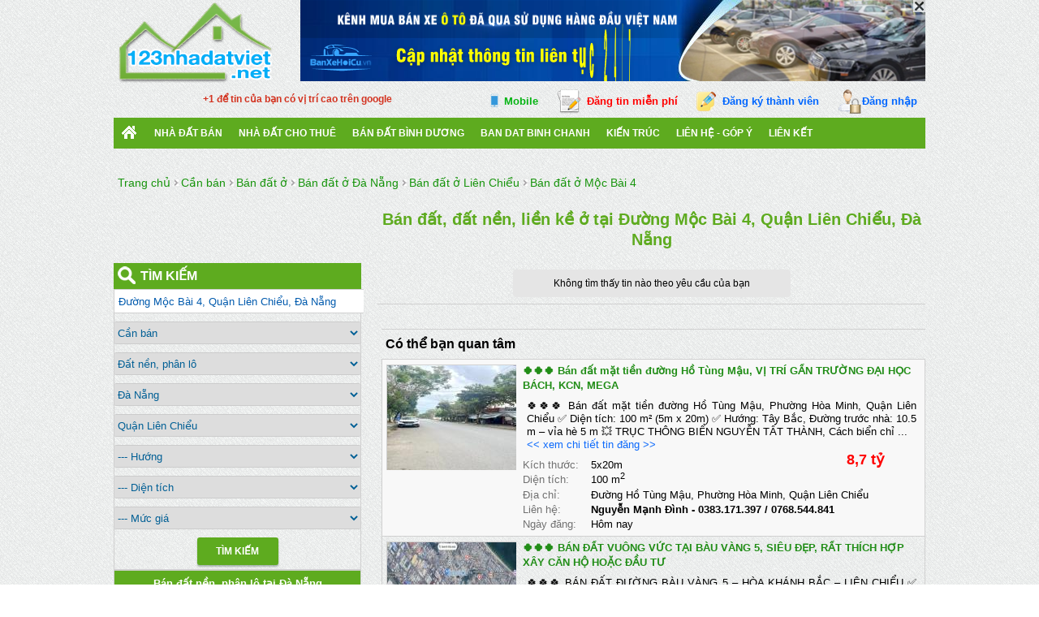

--- FILE ---
content_type: text/html; charset=utf-8
request_url: https://123nhadatviet.net/can-ban-dat-nen-phan-lo/duong-moc-bai-4/quan-lien-chieu-d17100.htm
body_size: 26554
content:


<!DOCTYPE html PUBLIC "-//W3C//DTD XHTML 1.0 Transitional//EN" "http://www.w3.org/TR/xhtml1/DTD/xhtml1-transitional.dtd">

<html xmlns="http://www.w3.org/1999/xhtml" >
<head><meta http-equiv="Content-Language" content="vi" /><meta http-equiv="Content-Type" content="text/html; charset=utf-8" /><meta name="author" content="&lt;%=AloNhaDat.utils.Constant.DOMAIN_NAME%>" />
	<meta name="copyright" content="Copyright 2013 - 2026 Mua bán nhà đất "/>		
	<link href="/publish/img/icon.png" rel="shortcut icon" type="image/x-icon" /><link rel="Stylesheet" href="/publish/css/pc-master.css?v=201706250904" />
    <meta content='index,follow' name='robots'><meta name='revisit-after' content='1 days'><link rel='next' href='/can-ban-dat-nen-phan-lo/duong-moc-bai-4/quan-lien-chieu-d17100/p2.htm'>  
    <meta name="description" content="Bán đất nền Đường Mộc Bài 4 2026 giá rẻ, vị trí đẹp, đường rộng, bán đất liền kề, phân lô  Mộc Bài 4  Liên Chiểu có giấy tờ sổ đỏ, sổ hồng, hướng đông, tây, nam, bắc ...">
    <meta name="keywords" content="bán đất nền, phân lô, bán đất dự án, 2026, đất nền Đường Mộc Bài 4, Quận Liên Chiểu, tìm mua đất, bán đất liền kề, đất dịch vụ, mua bán đất, bán đất thổ cư, Đường Mộc Bài 4, Quận Liên Chiểu, bán đất nền biệt thự, sổ đỏ chính chủ, sdcc, giá rẻ">
    

<link rel="Stylesheet" href="/publish/css/pc-listproperty.css?v=201707060904" />
   	
    <script type="text/javascript" src="/publish/js/jquery.js"></script>	
<title>
	Bán đất Đường Mộc Bài 4, Quận Liên Chiểu, bán đất nền, đất phân lô 2026
</title></head>
<body>        

<script type="text/javascript">
    /*!
    * JavaScript Cookie v2.1.4
    * https://github.com/js-cookie/js-cookie
    *
    * Copyright 2006, 2015 Klaus Hartl & Fagner Brack
    * Released under the MIT license
    */
    ; (function(factory) {
        var registeredInModuleLoader = false;
        if (typeof define === 'function' && define.amd) {
            define(factory);
            registeredInModuleLoader = true;
        }
        if (typeof exports === 'object') {
            module.exports = factory();
            registeredInModuleLoader = true;
        }
        if (!registeredInModuleLoader) {
            var OldCookies = window.Cookies;
            var api = window.Cookies = factory();
            api.noConflict = function() {
                window.Cookies = OldCookies;
                return api;
            };
        }
    } (function() {
        function extend() {
            var i = 0;
            var result = {};
            for (; i < arguments.length; i++) {
                var attributes = arguments[i];
                for (var key in attributes) {
                    result[key] = attributes[key];
                }
            }
            return result;
        }

        function init(converter) {
            function api(key, value, attributes) {
                var result;
                if (typeof document === 'undefined') {
                    return;
                }

                // Write

                if (arguments.length > 1) {
                    attributes = extend({
                        path: '/'
                    }, api.defaults, attributes);

                    if (typeof attributes.expires === 'number') {
                        var expires = new Date();
                        expires.setMilliseconds(expires.getMilliseconds() + attributes.expires * 864e+5);
                        attributes.expires = expires;
                    }

                    // We're using "expires" because "max-age" is not supported by IE
                    attributes.expires = attributes.expires ? attributes.expires.toUTCString() : '';

                    try {
                        result = JSON.stringify(value);
                        if (/^[\{\[]/.test(result)) {
                            value = result;
                        }
                    } catch (e) { }

                    if (!converter.write) {
                        value = encodeURIComponent(String(value))
						.replace(/%(23|24|26|2B|3A|3C|3E|3D|2F|3F|40|5B|5D|5E|60|7B|7D|7C)/g, decodeURIComponent);
                    } else {
                        value = converter.write(value, key);
                    }

                    key = encodeURIComponent(String(key));
                    key = key.replace(/%(23|24|26|2B|5E|60|7C)/g, decodeURIComponent);
                    key = key.replace(/[\(\)]/g, escape);

                    var stringifiedAttributes = '';

                    for (var attributeName in attributes) {
                        if (!attributes[attributeName]) {
                            continue;
                        }
                        stringifiedAttributes += '; ' + attributeName;
                        if (attributes[attributeName] === true) {
                            continue;
                        }
                        stringifiedAttributes += '=' + attributes[attributeName];
                    }
                    return (document.cookie = key + '=' + value + stringifiedAttributes);
                }

                // Read

                if (!key) {
                    result = {};
                }

                // To prevent the for loop in the first place assign an empty array
                // in case there are no cookies at all. Also prevents odd result when
                // calling "get()"
                var cookies = document.cookie ? document.cookie.split('; ') : [];
                var rdecode = /(%[0-9A-Z]{2})+/g;
                var i = 0;

                for (; i < cookies.length; i++) {
                    var parts = cookies[i].split('=');
                    var cookie = parts.slice(1).join('=');

                    if (cookie.charAt(0) === '"') {
                        cookie = cookie.slice(1, -1);
                    }

                    try {
                        var name = parts[0].replace(rdecode, decodeURIComponent);
                        cookie = converter.read ?
						converter.read(cookie, name) : converter(cookie, name) ||
						cookie.replace(rdecode, decodeURIComponent);

                        if (this.json) {
                            try {
                                cookie = JSON.parse(cookie);
                            } catch (e) { }
                        }

                        if (key === name) {
                            result = cookie;
                            break;
                        }

                        if (!key) {
                            result[name] = cookie;
                        }
                    } catch (e) { }
                }

                return result;
            }

            api.set = api;
            api.get = function(key) {
                return api.call(api, key);
            };
            api.getJSON = function() {
                return api.apply({
                    json: true
                }, [].slice.call(arguments));
            };
            api.defaults = {};

            api.remove = function(key, attributes) {
                api(key, '', extend(attributes, {
                    expires: -1
                }));
            };

            api.withConverter = init;

            return api;
        }

        return init(function() { });
    }));
</script>
    <div id="wrapper">	
        <div id="ctl00_pc_header">
	        <div id="header">
	            <div class="logo"><a href="/" title='Mua bán nhà đất' ><img src="/publish/img/logo.png" alt="Mua bán nhà đất"></a></div>
	            <div class="banner-top"> 
	            </div>   
	        </div>
	        <div class="reg-menu-box">		
	            <div style="position:absolute; margin-left:5px;">
                    <span style="position:absolute"><g:plusone width="65"></g:plusone></span> <span style="color:#d33320; margin-left: 100px; line-height: 25px; font-weight:bold">+1 để tin của bạn có vị trí cao trên google</span>
                </div> 
                 <div class="reg-menu">
                 <span class="view-mobile" onclick="ViewWebVersion(2)">Mobile</span>
                 <a class="regular-post" href="/dang-tin-nha-dat.html">Đăng tin miễn phí</a>
                		   
			        <a href="javascript:void(0)" class="register" onclick = "ShowRegisterForm()">Đăng ký thành viên</a>
			        <a href="javascript:void(0)" class="login" onclick = "ShowLoginForm()">Đăng nhập</a>   
		        
		        </div>			    
	        </div>	        	
	        <div id="menu">  
                <ul id="ctl00_mainmenu" class="menu"><li><a href='/' class='home' title='Mua bán nhà đất'></a></li><li><a href='/can-ban-nha-dat.htm'>Nhà Đất Bán</a><ul><li><a href='/can-ban-nha-pho.htm'>Cần bán nhà phố</a><li><a href='/can-ban-nha-rieng.htm'>Cần bán nhà riêng</a><li><a href='/can-ban-biet-thu-lien-ke.htm'>Cần bán biệt thự, liền kê</a><li><a href='/can-ban-chung-cu.htm'>Cần bán căn hộ chung cư</a><li><a href='/can-ban-nha-hang-khach-san.htm'>Cần bán nhà hàng, khách sạn</a><li><a href='/can-ban-van-phong.htm'>Cần bán văn phòng</a><li><a href='/can-ban-phong-tro.htm'>Cần bán phòng trọ</a><li><a href='/can-ban-trang-trai-khu-nghi-duong.htm'>Cần bán trang trại, khu nghỉ dưỡng</a><li><a href='/can-ban-mat-bang-cua-hang.htm'>Cần bán mặt bằng, cửa hàng</a><li><a href='/can-ban-dat-nen-phan-lo.htm'>Cần bán đất nền, phân lô</a><li><a href='/can-ban-dat-nong-lam-nghiep.htm'>Cần bán đất nông, lâm nghiệp</a><li><a href='/can-ban-cac-loai-khac.htm'>Cần bán các loại khác</a></ul></li><li><a href='/cho-thue-nha-dat.htm'>Nhà đất cho thuê</a><ul><li><a href='/cho-thue-nha-pho.htm'>Cho thuê nhà phố</a><li><a href='/cho-thue-nha-rieng.htm'>Cho thuê nhà riêng</a><li><a href='/cho-thue-biet-thu-lien-ke.htm'>Cho thuê biệt thự, liền kê</a><li><a href='/cho-thue-chung-cu.htm'>Cho thuê căn hộ chung cư</a><li><a href='/cho-thue-nha-hang-khach-san.htm'>Cho thuê nhà hàng, khách sạn</a><li><a href='/cho-thue-van-phong.htm'>Cho thuê văn phòng</a><li><a href='/cho-thue-phong-tro.htm'>Cho thuê phòng trọ</a><li><a href='/cho-thue-trang-trai-khu-nghi-duong.htm'>Cho thuê trang trại, khu nghỉ dưỡng</a><li><a href='/cho-thue-mat-bang-cua-hang.htm'>Cho thuê mặt bằng, cửa hàng</a><li><a href='/cho-thue-dat-nen-phan-lo.htm'>Cho thuê đất nền, phân lô</a><li><a href='/cho-thue-dat-nong-lam-nghiep.htm'>Cho thuê đất nông, lâm nghiệp</a><li><a href='/cho-thue-cac-loai-khac.htm'>Cho thuê các loại khác</a></ul></li><li><a href='https://alonhadat.com.vn/nha-dat/can-ban/dat-tho-cu-dat-o/14/binh-duong.html'>bán đất bình dương</a></li><li><a href='https://alonhadat.com.vn/nha-dat/can-ban/dat-tho-cu-dat-o/ho-chi-minh/151/huyen-binh-chanh.html'>Ban Dat Binh Chanh</a></li><li><a href='#'>Kiến trúc</a><ul><li><a href='/chuyen-muc/nha-dep.html'>Nhà đẹp</a></ul></li><li><a href='/lien-he-gop-y.html'>Liên hệ - Góp ý</a></li><li><a href='#'>Liên kết</a><ul><li><a href='https://alonhadat.com.vn/nha-dat/can-ban/dat-nen-lien-ke-dat-du-an/ho-chi-minh/150/quan-thu-duc.html'>ban dat thu duc</a><li><a href='https://alonhadat.com.vn'>Mua bán nhà đất</a><li><a class='title' href='https://alonhadat.com.vn/nha-dat/can-ban/nha-dat/3/da-nang.html'>Nhà đất Đà Nẵng</a></li><li><a class='title' href='https://alonhadat.com.vn/nha-dat/can-ban/nha-dat/da-nang/588/quan-lien-chieu.html'>Nhà đất  Liên Chiểu</a></li><li><a class='title' href='https://alonhadat.com.vn/nha-dat/can-ban/nha-dat/duong-moc-bai-4-quan-lien-chieu-dp17100.html'>Nhà đất  Mộc Bài 4</a></li><li><a class='title' href='https://alonhadat.com.vn/nha-dat/can-ban/nha-trong-hem/3/da-nang.html'>Bán nhà Đà Nẵng</a></li><li><a class='title' href='https://alonhadat.com.vn/nha-dat/can-ban/nha-trong-hem/da-nang/588/quan-lien-chieu.html'>Bán nhà  Liên Chiểu</a></li><li><a class='title' href='https://alonhadat.com.vn/nha-dat/can-ban/nha-trong-hem/duong-moc-bai-4-quan-lien-chieu-dp17100.html'>Bán nhà  Mộc Bài 4</a></li><li><a class='title' href='https://alonhadat.com.vn/nha-dat/can-ban/mat-bang/3/da-nang.html'>Bán mặt bằng Đà Nẵng</a></li><li><a class='title' href='https://alonhadat.com.vn/nha-dat/can-ban/mat-bang/da-nang/588/quan-lien-chieu.html'>Bán mặt bằng  Liên Chiểu</a></li><li><a class='title' href='https://alonhadat.com.vn/nha-dat/can-ban/mat-bang/duong-moc-bai-4-quan-lien-chieu-dp17100.html'>Bán mặt bằng  Mộc Bài 4</a></li></ul></li><div class='clear'></div></ul>	        
            </div>
        </div>
        
        
        <div class='body'>
               
    <div class="top-link" itemscope itemtype="http://schema.org/BreadcrumbList"> <span itemprop='itemListElement' itemscope itemtype='http://schema.org/ListItem'><a itemprop='item' href='/'><span itemprop='name'>Trang chủ</span></a></span><span itemprop='itemListElement' itemscope itemtype='http://schema.org/ListItem'><a itemprop='item' class='title' href='/can-ban-nha-dat.htm'><span itemprop='name'>Cần bán</span></a></span><span itemprop='itemListElement' itemscope itemtype='http://schema.org/ListItem'><a itemprop='item' class='title' href='/can-ban-dat-nen-phan-lo.htm'><span itemprop='name'>Bán đất ở</span></a></span><span itemprop='itemListElement' itemscope itemtype='http://schema.org/ListItem'><a itemprop='item' class='title' href='/can-ban-dat-nen-phan-lo/da-nang-t3.htm'><span itemprop='name'>Bán đất ở Đà Nẵng</span></a></span><span itemprop='itemListElement' itemscope itemtype='http://schema.org/ListItem'><a itemprop='item' class='title' href='/can-ban-dat-nen-phan-lo/quan-lien-chieu/da-nang-q588.htm'><span itemprop='name'>Bán đất ở  Liên Chiểu</span></a></span><span itemprop='itemListElement' itemscope itemtype='http://schema.org/ListItem'><a itemprop='item' class='title' href='/can-ban-dat-nen-phan-lo/duong-moc-bai-4/quan-lien-chieu-d17100.htm'><span itemprop='name'>Bán đất ở  Mộc Bài 4</span></a></span></div>
	<div class="top-line"></div>
    <div id="ctl00_content_pc_content">	
        <h1 class="h1title">Bán đất, đất nền, liền kề ở  tại Đường Mộc Bài 4, Quận Liên Chiểu, Đà Nẵng</h1>
		<div class="line"></div>    			
		<div id="content-body">
			<div id="left">			
				<div class="content-items">												
					<div class='notfound'><span>Không tìm thấy tin nào theo yêu cầu của bạn</span></div>
				</div>
				<div class="page">
				    
				</div>			
				<div class="recommend-properties">
				    <div class='recommend-property-title'>Có thể bạn quan tâm</div><div class='content-item'><div class='thumbnail'><a href='/-ban-dat-mat-tien-duong-ho-tung-mau-vi-tri-gan-truong-dai-hoc-bach-kcn-mega-5908237.html'/><img src='/files/properties/2026/1/7/thumbnails/20260107_104852_5908237_0.jpg' alt='🍀🍀🍀 Bán đất mặt tiền đường Hồ Tùng Mậu, VỊ TRÍ GẦN TRƯỜNG ĐẠI HỌC BÁCH, KCN, MEGA'/></a></div><div class='text'><div class='ct_title'><a href='/-ban-dat-mat-tien-duong-ho-tung-mau-vi-tri-gan-truong-dai-hoc-bach-kcn-mega-5908237.html' >🍀🍀🍀 Bán đất mặt tiền đường Hồ Tùng Mậu, VỊ TRÍ GẦN TRƯỜNG ĐẠI HỌC BÁCH, KCN, MEGA</a></div><div class='ct_brief'>🍀🍀🍀 Bán đất mặt tiền đường Hồ Tùng Mậu, Phường Hòa Minh, Quận Liên Chiểu

✅ Diện tích: 100 m² (5m x 20m)
✅ Hướng: Tây Bắc, Đường trước nhà: 10.5 m – vỉa hè 5 m

💥 TRỤC THÔNG BIỂN NGUYỄN TẤT THÀNH, Cách biển chỉ ... <a href='/-ban-dat-mat-tien-duong-ho-tung-mau-vi-tri-gan-truong-dai-hoc-bach-kcn-mega-5908237.html'></br><< xem chi tiết tin đăng >></a></div><div style='position:relative'><div class='ct_price'>8,7 tỷ </div></div><div class='ct_kt'><label>Kích thước:</label> 5x20m</div><div class='ct_dt'><label>Diện tích:</label> 100 m<sup>2</sup></div><div class='ct_dis'><label>Địa chỉ:</label> Đường Hồ Tùng Mậu, Phường Hòa Minh, Quận Liên Chiểu</div><div class='ct_contact'><label>Liên hệ:</label> Nguyễn Mạnh Đình - <a href='tel:0383171397'>0383.171.397</a> / <a href='tel:0768544841'>0768.544.841</a></div><div class='ct_date'><label>Ngày đăng:</label> Hôm nay</div></div><div class='clear'></div></div><div class='content-item'><div class='thumbnail'><a href='/-ban-dat-vuong-vuc-tai-bau-vang-5-sieu-dep-rat-thich-hop-xay-can-ho-hoac-dau-tu-5879137.html'/><img src='/files/properties/2025/12/12/thumbnails/20251212_095323_5879137_0.jpg' alt='🍀🍀🍀 BÁN ĐẤT VUÔNG VỨC TẠI BÀU VÀNG 5, SIÊU ĐẸP, RẤT THÍCH HỢP XÂY CĂN HỘ HOẶC ĐẦU TƯ'/></a></div><div class='text'><div class='ct_title'><a href='/-ban-dat-vuong-vuc-tai-bau-vang-5-sieu-dep-rat-thich-hop-xay-can-ho-hoac-dau-tu-5879137.html' >🍀🍀🍀 BÁN ĐẤT VUÔNG VỨC TẠI BÀU VÀNG 5, SIÊU ĐẸP, RẤT THÍCH HỢP XÂY CĂN HỘ HOẶC ĐẦU TƯ</a></div><div class='ct_brief'>🍀🍀🍀 BÁN ĐẤT ĐƯỜNG BÀU VÀNG 5 – HÒA KHÁNH BẮC – LIÊN CHIỂU

✅ Diện tích: 100 m², Ngang: 5 m
✅ Hướng: Đông Bắc, Đường trước nhà: 7.5 m, Vỉa hè: 3 m

💥 Gần ĐH Bách Khoa, Cao đẳng Kinh tế – Kế hoạch, khu vực đông si... <a href='/-ban-dat-vuong-vuc-tai-bau-vang-5-sieu-dep-rat-thich-hop-xay-can-ho-hoac-dau-tu-5879137.html'></br><< xem chi tiết tin đăng >></a></div><div style='position:relative'><div class='ct_price'>4,65 tỷ </div></div><div class='ct_direct'><label>Hướng:</label> Đông Bắc</div><div class='ct_kt'><label>Kích thước:</label> 5x20m</div><div class='ct_dt'><label>Diện tích:</label> 100 m<sup>2</sup></div><div class='ct_dis'><label>Địa chỉ:</label> Đường Bàu Vàng 5, Phường Hòa Khánh Bắc, Quận Liên Chiểu</div><div class='ct_contact'><label>Liên hệ:</label> Nguyễn Mạnh Đình - <a href='tel:0383171397'>0383.171.397</a> / <a href='tel:0768544841'>0768.544.841</a></div><div class='ct_date'><label>Ngày đăng:</label> Hôm nay</div></div><div class='clear'></div></div><div class='content-item'><div class='thumbnail'><a href='/-kiem-dau-ra-lo-thong-bien-ma-nhinh-8-dong-nua-truc-duong-ho-tung-mau-qua-vippp-5879762.html'/><img src='/files/properties/2025/12/12/thumbnails/20251212_042043_5879762_0.jpg' alt='🍀🍀🍀 KIẾM ĐÂU RA LÔ THÔNG BIỂN MÀ NHỈNH 8 ĐỒNG NỮA, TRỤC ĐƯỜNG HỒ TÙNG MẬU, QUÁ VIPPP'/></a></div><div class='text'><div class='ct_title'><a href='/-kiem-dau-ra-lo-thong-bien-ma-nhinh-8-dong-nua-truc-duong-ho-tung-mau-qua-vippp-5879762.html' >🍀🍀🍀 KIẾM ĐÂU RA LÔ THÔNG BIỂN MÀ NHỈNH 8 ĐỒNG NỮA, TRỤC ĐƯỜNG HỒ TÙNG MẬU, QUÁ VIPPP</a></div><div class='ct_brief'>🍀🍀🍀 BÁN ĐẤT ĐƯỜNG HỒ TÙNG MẬU – PHƯỜNG HÒA MINH – QUẬN LIÊN CHIỂU

✅ Diện tích: 81 m², Ngang: 4.5 m
✅ Hướng: Tây Bắc, Đường trước nhà: 10.5 m – vỉa hè 5 m (rất đẹp để kinh doanh)

💥 Nằm trên trục chính Hồ Tùng M... <a href='/-kiem-dau-ra-lo-thong-bien-ma-nhinh-8-dong-nua-truc-duong-ho-tung-mau-qua-vippp-5879762.html'></br><< xem chi tiết tin đăng >></a></div><div style='position:relative'><div class='ct_price'>8,49 tỷ </div></div><div class='ct_direct'><label>Hướng:</label> Tây Bắc</div><div class='ct_kt'><label>Kích thước:</label> 4,5x18m</div><div class='ct_dt'><label>Diện tích:</label> 81 m<sup>2</sup></div><div class='ct_dis'><label>Địa chỉ:</label> Đường Hồ Tùng Mậu, Phường Hòa Minh, Quận Liên Chiểu</div><div class='ct_contact'><label>Liên hệ:</label> Nguyễn Mạnh Đình - <a href='tel:0383171397'>0383.171.397</a> / <a href='tel:0768544841'>0768.544.841</a></div><div class='ct_date'><label>Ngày đăng:</label> Hôm nay</div></div><div class='clear'></div></div><div class='content-item'><div class='thumbnail'><a href='/-sap-ham-lo-dat-mat-tien-phan-van-truong-hoa-khanh-bac-lien-chieu-gia-sieu-re-5858492.html'/><img src='/files/properties/2025/11/25/thumbnails/20251125_044049_5858492_0.jpg' alt='⚡ SẬP HẦM LÔ ĐẤT MẶT TIỀN PHAN VĂN TRƯỜNG – HÒA KHÁNH BẮC – LIÊN CHIỂU, GIÁ SIÊU RẺ'/></a></div><div class='text'><div class='ct_title'><a href='/-sap-ham-lo-dat-mat-tien-phan-van-truong-hoa-khanh-bac-lien-chieu-gia-sieu-re-5858492.html' >⚡ SẬP HẦM LÔ ĐẤT MẶT TIỀN PHAN VĂN TRƯỜNG – HÒA KHÁNH BẮC – LIÊN CHIỂU, GIÁ SIÊU RẺ</a></div><div class='ct_brief'>⚡ BÁN ĐẤT MẶT TIỀN PHAN VĂN TRƯỜNG – HÒA KHÁNH BẮC – LIÊN CHIỂU

✅ Diện tích: 108 m², Ngang: 5 m
✅ Hướng: Đông Nam
✅ Đường trước nhà 5.5 m, vỉa hè 3 m

💥 Pháp lý chuẩn – công chứng sang tên ngay
💥 Khu dân cư hiệ... <a href='/-sap-ham-lo-dat-mat-tien-phan-van-truong-hoa-khanh-bac-lien-chieu-gia-sieu-re-5858492.html'></br><< xem chi tiết tin đăng >></a></div><div style='position:relative'><div class='ct_price'>5,2 tỷ </div></div><div class='ct_direct'><label>Hướng:</label> Đông Nam</div><div class='ct_kt'><label>Kích thước:</label> 5x21,5m</div><div class='ct_dt'><label>Diện tích:</label> 108 m<sup>2</sup></div><div class='ct_dis'><label>Địa chỉ:</label> Đường Phan Văn Trường, Phường Hòa Khánh Bắc, Quận Liên Chiểu</div><div class='ct_contact'><label>Liên hệ:</label> Nguyễn Mạnh Đình - <a href='tel:0383171397'>0383.171.397</a> / <a href='tel:0768544841'>0768.544.841</a></div><div class='ct_date'><label>Ngày đăng:</label> Hôm nay</div></div><div class='clear'></div></div><div class='content-item'><div class='thumbnail'><a href='/-ban-dat-mat-tien-bau-mac-20-hoa-khanh-bac-dt-93m2-gia-4-35-ty-chu-dang-can-ban-gap-5850657.html'/><img src='/files/properties/2025/11/19/thumbnails/20251119_112138_5850657_0.jpg' alt='⚡ BÁN ĐẤT MẶT TIỀN BÀU MẠC 20 –HÒA KHÁNH BẮC, DT: 93m2, GIÁ 4.35 tỷ, CHỦ ĐANG CẦN BÁN GẤP'/></a></div><div class='text'><div class='ct_title'><a href='/-ban-dat-mat-tien-bau-mac-20-hoa-khanh-bac-dt-93m2-gia-4-35-ty-chu-dang-can-ban-gap-5850657.html' >⚡ BÁN ĐẤT MẶT TIỀN BÀU MẠC 20 –HÒA KHÁNH BẮC, DT: 93m2, GIÁ 4.35 tỷ, CHỦ ĐANG CẦN BÁN GẤP</a></div><div class='ct_brief'>⚡ BÁN ĐẤT MẶT TIỀN BÀU MẠC 20 – HÒA KHÁNH BẮC – LIÊN CHIỂU 

✅ Diện tích: 92.5 m², Ngang: 5 m
✅ Hướng: Tây Bắc
✅ Đường trước nhà 5.5 m, vỉa hè 3 m

💥 Pháp lý đầy đủ – công chứng sang tên ngay
💥 Mặt tiền đẹp – dễ... <a href='/-ban-dat-mat-tien-bau-mac-20-hoa-khanh-bac-dt-93m2-gia-4-35-ty-chu-dang-can-ban-gap-5850657.html'></br><< xem chi tiết tin đăng >></a></div><div style='position:relative'><div class='ct_price'>4,35 tỷ </div></div><div class='ct_direct'><label>Hướng:</label> Tây Bắc</div><div class='ct_kt'><label>Kích thước:</label> 5x18,5m</div><div class='ct_dt'><label>Diện tích:</label> 93 m<sup>2</sup></div><div class='ct_dis'><label>Địa chỉ:</label> , Phường Hòa Khánh Bắc, Quận Liên Chiểu</div><div class='ct_contact'><label>Liên hệ:</label> Nguyễn Mạnh Đình - <a href='tel:0383171397'>0383.171.397</a> / <a href='tel:0768544841'>0768.544.841</a></div><div class='ct_date'><label>Ngày đăng:</label> Hôm nay</div></div><div class='clear'></div></div><div class='content-item'><div class='thumbnail'><a href='/-ban-dat-dep-duong-phan-thi-ne-phuong-hoa-minh-quan-lien-chieu-dt-81m2-gia-5-6-ty-5813188.html'/><img src='/publish/img/default.png' alt='⚡ BÁN ĐẤT ĐẸP – ĐƯỜNG PHAN THỊ NỂ, PHƯỜNG HÒA MINH, QUẬN LIÊN CHIỂU, DT: 81M2, GIÁ 5.6 TỶ'/></a></div><div class='text'><div class='ct_title'><a href='/-ban-dat-dep-duong-phan-thi-ne-phuong-hoa-minh-quan-lien-chieu-dt-81m2-gia-5-6-ty-5813188.html' >⚡ BÁN ĐẤT ĐẸP – ĐƯỜNG PHAN THỊ NỂ, PHƯỜNG HÒA MINH, QUẬN LIÊN CHIỂU, DT: 81M2, GIÁ 5.6 TỶ</a></div><div class='ct_brief'>⚡ BÁN ĐẤT ĐẸP – ĐƯỜNG PHAN THỊ NỂ, PHƯỜNG HÒA MINH, QUẬN LIÊN CHIỂU 

✅ Diện tích: 81 m²
✅ Ngang: 4.5 m
✅ Hướng: Đông Nam
✅ Đường trước nhà: 5.5 m, vỉa hè: 3 m

💥 Khu dân cư hiện hữu, an ninh tốt, dân trí cao
💥... <a href='/-ban-dat-dep-duong-phan-thi-ne-phuong-hoa-minh-quan-lien-chieu-dt-81m2-gia-5-6-ty-5813188.html'></br><< xem chi tiết tin đăng >></a></div><div style='position:relative'><div class='ct_price'>5,6 tỷ </div></div><div class='ct_direct'><label>Hướng:</label> Đông Nam</div><div class='ct_kt'><label>Kích thước:</label> 4,5x18m</div><div class='ct_dt'><label>Diện tích:</label> 81 m<sup>2</sup></div><div class='ct_dis'><label>Địa chỉ:</label> Đường Phan Thị Nể, Phường Hòa Minh, Quận Liên Chiểu</div><div class='ct_contact'><label>Liên hệ:</label> Nguyễn Mạnh Đình - <a href='tel:0383171397'>0383.171.397</a> / <a href='tel:0768544841'>0768.544.841</a></div><div class='ct_date'><label>Ngày đăng:</label> Hôm nay</div></div><div class='clear'></div></div><div class='content-item'><div class='thumbnail'><a href='/-ban-dat-dep-duong-phu-thanh-10-phuong-hoa-minh-quan-lien-chieu-dt-86m2-5813183.html'/><img src='/files/properties/2025/10/22/thumbnails/20251022_105806_5813183_0.jpg' alt='⚡ BÁN ĐẤT ĐẸP – ĐƯỜNG PHÚ THẠNH 10, PHƯỜNG HÒA MINH, QUẬN LIÊN CHIỂU , DT: 86M2'/></a></div><div class='text'><div class='ct_title'><a href='/-ban-dat-dep-duong-phu-thanh-10-phuong-hoa-minh-quan-lien-chieu-dt-86m2-5813183.html' >⚡ BÁN ĐẤT ĐẸP – ĐƯỜNG PHÚ THẠNH 10, PHƯỜNG HÒA MINH, QUẬN LIÊN CHIỂU , DT: 86M2</a></div><div class='ct_brief'>⚡ BÁN ĐẤT ĐẸP – ĐƯỜNG PHÚ THẠNH 10, PHƯỜNG HÒA MINH, QUẬN LIÊN CHIỂU 

✅ Diện tích: 86 m²
✅ Ngang: 4.5 m
✅ Hướng: Đông Bắc – mát mẻ quanh năm
✅ Đường trước nhà: 5.5 m, vỉa hè: 3 m

💥 Khu dân cư hiện hữu, hạ tầng ... <a href='/-ban-dat-dep-duong-phu-thanh-10-phuong-hoa-minh-quan-lien-chieu-dt-86m2-5813183.html'></br><< xem chi tiết tin đăng >></a></div><div style='position:relative'><div class='ct_price'>5,4 tỷ </div></div><div class='ct_direct'><label>Hướng:</label> Đông Bắc</div><div class='ct_kt'><label>Kích thước:</label> 4,5x19m</div><div class='ct_dt'><label>Diện tích:</label> 86 m<sup>2</sup></div><div class='ct_dis'><label>Địa chỉ:</label> , Phường Hòa Minh, Quận Liên Chiểu</div><div class='ct_contact'><label>Liên hệ:</label> Nguyễn Mạnh Đình - <a href='tel:0383171397'>0383.171.397</a> / <a href='tel:0768544841'>0768.544.841</a></div><div class='ct_date'><label>Ngày đăng:</label> Hôm nay</div></div><div class='clear'></div></div><div class='content-item'><div class='thumbnail'><a href='/-ban-dat-mat-tien-phuoc-ly-14-phuong-hoa-minh-quan-lien-chieu-dt-90m2-gia-4-55-ty-5841437.html'/><img src='/files/properties/2025/11/12/thumbnails/20251112_110954_5841437_0.jpg' alt='⚡ BÁN ĐẤT MẶT TIỀN PHƯỚC LÝ 14 – PHƯỜNG HÒA MINH, QUẬN LIÊN CHIỂU , DT: 90m2, giá 4.55 tỷ'/></a></div><div class='text'><div class='ct_title'><a href='/-ban-dat-mat-tien-phuoc-ly-14-phuong-hoa-minh-quan-lien-chieu-dt-90m2-gia-4-55-ty-5841437.html' >⚡ BÁN ĐẤT MẶT TIỀN PHƯỚC LÝ 14 – PHƯỜNG HÒA MINH, QUẬN LIÊN CHIỂU , DT: 90m2, giá 4.55 tỷ</a></div><div class='ct_brief'>⚡ BÁN ĐẤT MẶT TIỀN PHƯỚC LÝ 14 – PHƯỜNG HÒA MINH, QUẬN LIÊN CHIỂU 

✅ Diện tích: 90 m² (Ngang 5m – Dài 18m)
✅ Hướng: Tây Bắc
✅ Đường trước nhà: 7.5m, vỉa hè: 3.5m

💥 Đường rộng thoáng, khu dân cư hiện hữu, hạ tầng... <a href='/-ban-dat-mat-tien-phuoc-ly-14-phuong-hoa-minh-quan-lien-chieu-dt-90m2-gia-4-55-ty-5841437.html'></br><< xem chi tiết tin đăng >></a></div><div style='position:relative'><div class='ct_price'>4,55 tỷ </div></div><div class='ct_direct'><label>Hướng:</label> Tây Bắc</div><div class='ct_kt'><label>Kích thước:</label> 5x18m</div><div class='ct_dt'><label>Diện tích:</label> 90 m<sup>2</sup></div><div class='ct_dis'><label>Địa chỉ:</label> , Phường Hòa Minh, Quận Liên Chiểu</div><div class='ct_contact'><label>Liên hệ:</label> Nguyễn Mạnh Đình - <a href='tel:0383171397'>0383.171.397</a> / <a href='tel:0768544841'>0768.544.841</a></div><div class='ct_date'><label>Ngày đăng:</label> Hôm nay</div></div><div class='clear'></div></div><div class='content-item'><div class='thumbnail'><a href='/-ban-dat-tang-nha-cap-4-gac-lung-duong-dang-dung-pho-cho-hoa-khanh-dt-75m2-5839822.html'/><img src='/files/properties/2025/11/11/thumbnails/20251111_103300_5839822_0.jpg' alt='⚡ BÁN ĐẤT TẶNG NHÀ CẤP 4 GÁC LỬNG – ĐƯỜNG ĐẶNG DUNG, PHỐ CHỢ HÒA KHÁNH, DT: 75m2'/></a></div><div class='text'><div class='ct_title'><a href='/-ban-dat-tang-nha-cap-4-gac-lung-duong-dang-dung-pho-cho-hoa-khanh-dt-75m2-5839822.html' >⚡ BÁN ĐẤT TẶNG NHÀ CẤP 4 GÁC LỬNG – ĐƯỜNG ĐẶNG DUNG, PHỐ CHỢ HÒA KHÁNH, DT: 75m2</a></div><div class='ct_brief'>⚡ BÁN ĐẤT TẶNG NHÀ CẤP 4 GÁC LỬNG – ĐƯỜNG ĐẶNG DUNG, PHỐ CHỢ HÒA KHÁNH 

✅ Diện tích: 75 m² (ngang 5 m)
✅ Hướng: Tây Nam
✅ Đường trước nhà: 6 m – vỉa hè 3 m
✅ Tặng nhà cấp 4 có gác lửng – ở ngay, cho thuê hay kinh d... <a href='/-ban-dat-tang-nha-cap-4-gac-lung-duong-dang-dung-pho-cho-hoa-khanh-dt-75m2-5839822.html'></br><< xem chi tiết tin đăng >></a></div><div style='position:relative'><div class='ct_price'>5,99 tỷ </div></div><div class='ct_direct'><label>Hướng:</label> Tây Nam</div><div class='ct_kt'><label>Kích thước:</label> 5x15m</div><div class='ct_dt'><label>Diện tích:</label> 75 m<sup>2</sup></div><div class='ct_dis'><label>Địa chỉ:</label> Đường Đặng Dung, Phường Hòa Khánh Nam, Quận Liên Chiểu</div><div class='ct_contact'><label>Liên hệ:</label> Nguyễn Mạnh Đình - <a href='tel:0383171397'>0383.171.397</a> / <a href='tel:0768544841'>0768.544.841</a></div><div class='ct_date'><label>Ngày đăng:</label> Hôm nay</div></div><div class='clear'></div></div><div class='content-item'><div class='thumbnail'><a href='/-ban-dat-mat-tien-duong-xuan-thieu-7-phuong-hoa-hiep-nam-quan-lien-chieu-5824035.html'/><img src='/files/properties/2025/10/30/thumbnails/20251030_051703_5824035_0.jpg' alt='⚡ BÁN ĐẤT MẶT TIỀN ĐƯỜNG XUÂN THIỀU 7 – PHƯỜNG HÒA HIỆP NAM, QUẬN LIÊN CHIỂU'/></a></div><div class='text'><div class='ct_title'><a href='/-ban-dat-mat-tien-duong-xuan-thieu-7-phuong-hoa-hiep-nam-quan-lien-chieu-5824035.html' >⚡ BÁN ĐẤT MẶT TIỀN ĐƯỜNG XUÂN THIỀU 7 – PHƯỜNG HÒA HIỆP NAM, QUẬN LIÊN CHIỂU</a></div><div class='ct_brief'>⚡ BÁN ĐẤT MẶT TIỀN ĐƯỜNG XUÂN THIỀU 7 – PHƯỜNG HÒA HIỆP NAM, QUẬN LIÊN CHIỂU

✅ Diện tích: 202 m², Ngang: 10 m
✅ Hướng: Đông Nam mát mẻ quanh năm
✅ Đường trước nhà: 7.5 m, Vỉa hè: 3 m

💥 Khu dân cư đồng bộ, an nin... <a href='/-ban-dat-mat-tien-duong-xuan-thieu-7-phuong-hoa-hiep-nam-quan-lien-chieu-5824035.html'></br><< xem chi tiết tin đăng >></a></div><div style='position:relative'><div class='ct_price'>9,5 tỷ </div></div><div class='ct_direct'><label>Hướng:</label> Đông Nam</div><div class='ct_kt'><label>Kích thước:</label> 10x20,2m</div><div class='ct_dt'><label>Diện tích:</label> 202 m<sup>2</sup></div><div class='ct_dis'><label>Địa chỉ:</label> Đường Xuân Thiều 7, Phường Hòa Hiệp Nam, Quận Liên Chiểu</div><div class='ct_contact'><label>Liên hệ:</label> Nguyễn Mạnh Đình - <a href='tel:0383171397'>0383.171.397</a> / <a href='tel:0768544841'>0768.544.841</a></div><div class='ct_date'><label>Ngày đăng:</label> Hôm nay</div></div><div class='clear'></div></div><div class='viewmore'><a href='/can-ban-dat-nen-phan-lo/quan-lien-chieu/da-nang-q588.htm'>Xem thêm các tin khác</a></div>
				</div>			 
		        <div class='property-type-article'>
				    
                </div>
                <div class='list-property-footer-left'>
			        <div class="bottom-navigation list-property-type">
				        <h2>Nhà đất cần bán tại Đường Mộc Bài 4, Quận Liên Chiểu</h2><ul><li><a href='/can-ban-nha-dat/duong-moc-bai-4/quan-lien-chieu-d17100.htm' title='Ban nha dat Duong Moc Bai 4'>Bán nhà đất Đường Mộc Bài 4</a></li><li><a href='/can-ban-phong-tro/duong-moc-bai-4/quan-lien-chieu-d17100.htm' title='Ban phong tro Duong Moc Bai 4'>Bán phòng trọ Đường Mộc Bài 4</a></li><li><a href='/can-ban-nha-pho/duong-moc-bai-4/quan-lien-chieu-d17100.htm' title='Ban nha pho Duong Moc Bai 4'>Bán nhà phố Đường Mộc Bài 4</a></li><li><a href='/can-ban-trang-trai-khu-nghi-duong/duong-moc-bai-4/quan-lien-chieu-d17100.htm' title='Ban trang trai Duong Moc Bai 4'>Bán trang trại, khu nghỉ dưỡng Đường Mộc Bài 4</a></li><li><a href='/can-ban-nha-rieng/duong-moc-bai-4/quan-lien-chieu-d17100.htm' title='Ban nha rieng Duong Moc Bai 4'>Bán nhà riêng Đường Mộc Bài 4</a></li><li><a href='/can-ban-mat-bang-cua-hang/duong-moc-bai-4/quan-lien-chieu-d17100.htm' title='Ban cua hang Duong Moc Bai 4'>Bán mặt bằng, cửa hàng Đường Mộc Bài 4</a></li><li><a href='/can-ban-biet-thu-lien-ke/duong-moc-bai-4/quan-lien-chieu-d17100.htm' title='Ban biet thu Duong Moc Bai 4'>Bán biệt thự, liền kề Đường Mộc Bài 4</a></li><li><a href='/can-ban-dat-nen-phan-lo/duong-moc-bai-4/quan-lien-chieu-d17100.htm' title='Ban dat o Duong Moc Bai 4'>Bán đất nền, phân lô Đường Mộc Bài 4</a></li><li><a href='/can-ban-chung-cu/duong-moc-bai-4/quan-lien-chieu-d17100.htm' title='Ban chung cu Duong Moc Bai 4'>Bán chung cư Đường Mộc Bài 4</a></li><li><a href='/can-ban-dat-nong-lam-nghiep/duong-moc-bai-4/quan-lien-chieu-d17100.htm' title='Ban dat nong lam nghiep Duong Moc Bai 4'>Bán đất nông, lâm nghiệp Đường Mộc Bài 4</a></li><li><a href='/can-ban-nha-hang-khach-san/duong-moc-bai-4/quan-lien-chieu-d17100.htm' title='Ban nha hang Duong Moc Bai 4'>Bán nhà hàng, khách sạn Đường Mộc Bài 4</a></li><li><a href='/can-ban-cac-loai-khac/duong-moc-bai-4/quan-lien-chieu-d17100.htm' title='Ban cac loai khac Duong Moc Bai 4'>Bán các loại khác Đường Mộc Bài 4</a></li><li><a href='/can-ban-van-phong/duong-moc-bai-4/quan-lien-chieu-d17100.htm' title='Ban van phong Duong Moc Bai 4'>Bán văn phòng Đường Mộc Bài 4</a></li><li><a href='/can-ban-nha-xuong/duong-moc-bai-4/quan-lien-chieu-d17100.htm' title='Ban nha xuong Duong Moc Bai 4'>Bán nhà xưởng Đường Mộc Bài 4</a></li><div class='clear'></div></ul>
				    </div>
			    </div>
			</div>

			<div id="right">			    
				<div class="search-box">	
    <div class="head">Tìm kiếm</div>			 
    <table cellpadding='0' cellspacing='0'>
	    <tbody>
	        <tr>
			    <td style='padding-top: 0px;'>
			        <input type="text" class='location' placeholder='Nhập địa điểm cần tìm' />
			        <div class='suggesstion'>
			            <div class='title'>Gợi ý</div>
			            <ul>
			                <li>
			                <span>
			                    Nhập tên đường/phố, phường/xã, quận/huyện, tỉnh/thành phố hoặc tên dự án. Ví dụ: 
			                    <br /><span style='color:#000000'>- Điện Biên Phủ, Bình Thạnh</span> 
			                    <br /><span style='color:#000000'>- Phố Huế</span>
			                    <br /><span style='color:#000000'>- Nha Trang</span>		              
			                </span>
			                </li>
			                <li><span>Phải chọn các gợi ý chúng tôi đề xuất bên dưới để kết quả chính xác</span></li>
			                <li><span>Nếu không nhập địa điểm ở đây, Quý vị có thể chọn lựa khu vực bằng các ô phía dưới trong công cụ tìm kiếm này</span></li>
			            </ul>
			        </div>
			    </td>
	        </tr>
		    <tr>
			    <td>
				    <select class="demand">
					    <option value="can-ban">Cần bán</option>
					    <option value="cho-thue">Cho thuê</option>		
					    <option value="can-mua">Cần mua</option>						
					    <option value="can-thue">Cần thuê</option>
				    </select>
			    </td>
			 </tr>
			 <tr>	
			    <td>
				    <select class="property-type">
                        <option value="nha-dat">--- Loại BĐS ---</option>
                        <option value="nha-pho">Nhà phố</option>
                        <option value="nha-rieng">Nhà riêng</option>
                        <option value="biet-thu-lien-ke">Biệt thự, liền kề</option>
                        <option value="chung-cu">Căn hộ chung cư</option>
                        <option value="phong-tro">Phòng trọ</option>
                        <option value="nha-hang-khach-san">Nhà hàng, khách sạn</option>
                        <option value="van-phong">Văn phòng</option>
                        <option value="trang-trai-khu-nghi-duong">Trang trại, khu nghỉ dưỡng</option>
                        <option value="mat-bang-cua-hang">Mặt bằng, cửa hàng</option>
                        <option value="dat-nen-phan-lo">Đất nền, phân lô</option>
                        <option value="dat-nong-lam-nghiep">Đất nông, lâm nghiệp</option>
                        <option value="nha-xuong">Nhà xưởng</option>
                        <option value="cac-loai-khac">Các loại khác</option>
                    </select>																													
			    </td>
		    </tr>
		    <tr>
			    <td>
				    <select class="province" onchange="LoadQuanHuyen();$('.hddStreet').val(0);$('.hddWard').val(0);$('#search .location').val('');">														 
				        <option value='0'>--- Tỉnh/Thành</option>	
					    <option value="1">Hà Nội</option>								
<option value="2">Hồ Chí Minh</option>								
<option value="3">Đà Nẵng</option>								
<option value="4">Hải Phòng</option>								
<option value="5">Cần Thơ</option>								
<option value="6">An Giang</option>								
<option value="7">Bà Rịa-Vũng Tàu</option>								
<option value="8">Bạc Liêu</option>								
<option value="9">Bắc Kạn</option>								
<option value="10">Bắc Giang</option>						    							
<option value="12">Bắc Ninh</option>								
<option value="13">Bến Tre</option>								
<option value="14">Bình Dương</option>								
<option value="15">Bình Định</option>								
<option value="16">Bình Phước</option>								
<option value="17">Bình Thuận</option>								
<option value="18">Cà Mau</option>								
<option value="19">Cao Bằng</option>								
<option value="20">Đắk Lắk</option>								
<option value="21">Đăk Nông</option>								
<option value="22">Điện Biên</option>								
<option value="23">Đồng Nai</option>								
<option value="24">Đồng Tháp</option>								
<option value="25">Gia Lai</option>								
<option value="26">Hà Giang</option>								
<option value="27">Hà Nam</option>								
<option value="28">Hà Tĩnh</option>		
<option value="11">Hải Dương</option>							
<option value="29">Hậu Giang</option>								
<option value="30">Hòa Bình</option>								
<option value="31">Hưng Yên</option>								
<option value="32">Khánh Hòa</option>								
<option value="33">Kiên Giang</option>								
<option value="34">Kon Tum</option>								
<option value="35">Lai Châu</option>								
<option value="36">Lâm Đồng</option>								
<option value="37">Lạng Sơn</option>								
<option value="38">Lào Cai</option>								
<option value="39">Long An</option>								
<option value="40">Nam Định</option>								
<option value="41">Nghệ An</option>								
<option value="42">Ninh Bình</option>								
<option value="43">Ninh Thuận</option>								
<option value="44">Phú Thọ</option>								
<option value="45">Phú Yên</option>								
<option value="46">Quảng Bình</option>								
<option value="47">Quảng Nam</option>								
<option value="48">Quảng Ngãi</option>								
<option value="49">Quảng Ninh</option>								
<option value="50">Quảng Trị</option>								
<option value="51">Sóc Trăng</option>								
<option value="52">Sơn La</option>								
<option value="53">Tây Ninh</option>								
<option value="54">Thái Bình</option>								
<option value="55">Thái Nguyên</option>								
<option value="56">Thanh Hóa</option>								
<option value="57">Thừa Thiên-Huế</option>								
<option value="58">Tiền Giang</option>								
<option value="59">Trà Vinh</option>								
<option value="60">Tuyên Quang</option>								
<option value="61">Vĩnh Long</option>								
<option value="62">Vĩnh Phúc</option>								
<option value="63">Yên Bái</option>								
				    </select>
			    </td>
			 </tr>
			 <tr>
			    <td>
				    <select class="district" onclick="huyen_click()" onchange="$('.hddStreet').val(0);$('.hddWard').val(0);$('#search .location').val('');">
					    <option value="0">--- Quận/Huyện</option>							
				    </select>
			    </td>
		    </tr>				
		    <tr>
			    <td>
				    <select class="direct">
					    <option value="0">--- Hướng</option>
					    <option value="1">Đông</option>
					    <option value="2">Tây</option>
					    <option value="3">Nam</option>
					    <option value="4">Bắc</option>
					    <option value="5">Đông Nam</option>
					    <option value="6">Đông Bắc</option>
					    <option value="7">Tây Nam</option>
					    <option value="8">Tây Bắc</option>            
				    </select>
			    </td>
		    </tr>
		    <tr>
			    <td>
			        <select class='square'>
			            <option value="0">--- Diện tích</option>
			            <option value="1">Dưới 30 m2</option>
			            <option value="2">30&nbsp;&nbsp;&nbsp;&nbsp;&nbsp;-&nbsp;&nbsp;&nbsp;50 m2</option>
			            <option value="3">50&nbsp;&nbsp;&nbsp;&nbsp;&nbsp;-&nbsp;&nbsp;&nbsp;70 m2</option>						        
					    <option value="4">70&nbsp;&nbsp;&nbsp;&nbsp;&nbsp;-&nbsp;&nbsp;&nbsp;100 m2</option>	    					
					    <option value="5">100&nbsp;&nbsp;&nbsp;-&nbsp;&nbsp;&nbsp;150 m2</option>    
					    <option value="6">150&nbsp;&nbsp;&nbsp;-&nbsp;&nbsp;&nbsp;200 m2</option>      
					    <option value="7">200&nbsp;&nbsp;&nbsp;-&nbsp;&nbsp;&nbsp;250 m2</option>  
					    <option value="8">250&nbsp;&nbsp;&nbsp;-&nbsp;&nbsp;&nbsp;300 m2</option>  
					    <option value="9">300&nbsp;&nbsp;&nbsp;-&nbsp;&nbsp;&nbsp;350 m2</option>  
					    <option value="10">350&nbsp;&nbsp;&nbsp;-&nbsp;&nbsp;&nbsp;400 m2</option>  
					    <option value="11">400&nbsp;&nbsp;&nbsp;-&nbsp;&nbsp;&nbsp;600 m2</option>  	
					    <option value="12">600&nbsp;&nbsp;&nbsp;-&nbsp;&nbsp;&nbsp;800 m2</option>  	
					    <option value="13">800&nbsp;&nbsp;&nbsp;-&nbsp;&nbsp;&nbsp;1000 m2</option>  	
					    <option value="14">Trên 1000 m2</option>  							    	
			        </select>
			    </td>
			 </tr>
			 <tr>
			    <td>
			        <select class='price'>
			            <option value="0">--- Mức giá</option>
			            <option value="1">Dưới 1 triệu</option>
			            <option value="2">1 - 3 triệu</option>
			            <option value="3">3 - 5 triệu</option>
			            <option value="4">5 - 10 triệu</option>
			            <option value="5">10 - 15 triệu</option>
			            <option value="6">15 - 20 triệu</option>
			            <option value="7">20 - 30 triệu</option>
			            <option value="8">30 - 40 triệu</option>
			            <option value="9">40 - 60 triệu</option>
			            <option value="10">60 - 80 triệu</option>
			            <option value="11">80 - 100 triệu</option>
			            <option value="12">100 - 300 triệu</option>
			            <option value="13">300 - 500 triệu</option>
			            <option value="14">500 - 800 triệu</option>
			            <option value="15">800 - 1 tỷ</option>
			            <option value="16">1 - 2 tỷ</option>
			            <option value="17">2 - 3 tỷ</option>
			            <option value="18">3 - 4 tỷ</option>
			       	    <option value="19">4 - 6 tỷ</option>	
			       	    <option value="20">6 - 8 tỷ</option>	
			       	    <option value="21">8 - 10 tỷ</option>	
			       	    <option value="22">10 - 15 tỷ</option>	
			       	    <option value="23">15 - 20 tỷ</option>	
			       	    <option value="24">20 - 30 tỷ</option>	
			       	    <option value="25">30 - 60 tỷ</option>
			       	    <option value="26">Trên 60 tỷ</option>								    
			        </select>
			    </td>
		    </tr>					
		    <tr>
			    <td colspan="4" align="center" >
			    <div style="position:relative">
			        <div class="btnsearch" onclick="Search()">Tìm Kiếm</div>	
			    </div>
			    </td>
		    </tr>
	    </tbody>
    </table>						
</div>
				<div class="banner-center"></div>				
				<div class='list-agent'>
				    
				</div>	
				<div class="right-navigation-box">
				    <div class='item'>
                    <h2 class='title'>Bán đất nền, phân lô tại Đà Nẵng</h2>
                    <ul style='max-height:100%'><li><a href='/can-ban-dat-nen-phan-lo/da-nang-t3.htm' title='Ban dat nen, phan lo Da Nang'>Bán đất ở <b>Đà Nẵng</b></a></li><li><a href='/can-ban-dat-nen-phan-lo/quan-hai-chau/da-nang-q584.htm' title='Ban dat nen, phan lo Quan Hai Chau'>Bán đất ở <b>Quận Hải Châu</b></a></li><li><a href='/can-ban-dat-nen-phan-lo/quan-thanh-khe/da-nang-q585.htm' title='Ban dat nen, phan lo Quan Thanh Khe'>Bán đất ở <b>Quận Thanh Khê</b></a></li><li><a href='/can-ban-dat-nen-phan-lo/quan-son-tra/da-nang-q586.htm' title='Ban dat nen, phan lo Quan Son Tra'>Bán đất ở <b>Quận Sơn Trà</b></a></li><li><a href='/can-ban-dat-nen-phan-lo/quan-ngu-hanh-son/da-nang-q587.htm' title='Ban dat nen, phan lo Quan Ngu Hanh Son'>Bán đất ở <b>Quận Ngũ Hành Sơn</b></a></li><li><a href='/can-ban-dat-nen-phan-lo/quan-lien-chieu/da-nang-q588.htm' title='Ban dat nen, phan lo Quan Lien Chieu'>Bán đất ở <b>Quận Liên Chiểu</b></a></li><li><a href='/can-ban-dat-nen-phan-lo/quan-cam-le/da-nang-q589.htm' title='Ban dat nen, phan lo Quan Cam Le'>Bán đất ở <b>Quận Cẩm Lệ</b></a></li><li><a href='/can-ban-dat-nen-phan-lo/huyen-hoa-vang/da-nang-q590.htm' title='Ban dat nen, phan lo Huyen Hoa Vang'>Bán đất ở <b>Huyện Hòa Vang</b></a></li><li><a href='/can-ban-dat-nen-phan-lo/huyen-hoang-sa/da-nang-q712.htm' title='Ban dat nen, phan lo Huyen Hoang Sa'>Bán đất ở <b>Huyện Hoàng Sa</b></a></li></ul>
                 </div><div class='item temp-navigation'><h2 class='title'>Bán Đất nền, phân lô tại Quận Liên Chiểu</h2><ul><li><a href='/can-ban-dat-nen-phan-lo/duong-le-van-si/quan-lien-chieu-d17092.htm' title='Ban Dat nen, phan lo Duong  Le Van Si'>Bán đất ở <b>Đường  Lê Văn Sĩ</b></a></li><li><a href='/can-ban-dat-nen-phan-lo/duong-au-co/quan-lien-chieu-d2972.htm' title='Ban Dat nen, phan lo Duong Au Co'>Bán đất ở <b>Đường Âu Cơ</b></a></li><li><a href='/can-ban-dat-nen-phan-lo/duong-ba-na-suoi-mo/quan-lien-chieu-d16996.htm' title='Ban Dat nen, phan lo Duong Ba Na - Suoi Mo'>Bán đất ở <b>Đường Bà Nà - Suối Mơ</b></a></li><li><a href='/can-ban-dat-nen-phan-lo/duong-bach-thai-buoi/quan-lien-chieu-d16997.htm' title='Ban Dat nen, phan lo Duong Bach Thai Buoi'>Bán đất ở <b>Đường Bạch Thái Bưởi</b></a></li><li><a href='/can-ban-dat-nen-phan-lo/duong-bau-mac/quan-lien-chieu-d16998.htm' title='Ban Dat nen, phan lo Duong Bau Mac'>Bán đất ở <b>Đường Bàu Mạc</b></a></li><li><a href='/can-ban-dat-nen-phan-lo/duong-bau-mac-1/quan-lien-chieu-d16999.htm' title='Ban Dat nen, phan lo Duong Bau Mac 1'>Bán đất ở <b>Đường Bàu Mạc 1</b></a></li><li><a href='/can-ban-dat-nen-phan-lo/duong-bau-mac-10/quan-lien-chieu-d17000.htm' title='Ban Dat nen, phan lo Duong Bau Mac 10'>Bán đất ở <b>Đường Bàu Mạc 10</b></a></li><li><a href='/can-ban-dat-nen-phan-lo/duong-bau-mac-11/quan-lien-chieu-d17001.htm' title='Ban Dat nen, phan lo Duong Bau Mac 11'>Bán đất ở <b>Đường Bàu Mạc 11</b></a></li><li><a href='/can-ban-dat-nen-phan-lo/duong-bau-mac-12/quan-lien-chieu-d17002.htm' title='Ban Dat nen, phan lo Duong Bau Mac 12'>Bán đất ở <b>Đường Bàu Mạc 12</b></a></li><li><a href='/can-ban-dat-nen-phan-lo/duong-bau-mac-14/quan-lien-chieu-d17003.htm' title='Ban Dat nen, phan lo Duong Bau Mac 14'>Bán đất ở <b>Đường Bàu Mạc 14</b></a></li><li><a href='/can-ban-dat-nen-phan-lo/duong-bau-mac-15/quan-lien-chieu-d17004.htm' title='Ban Dat nen, phan lo Duong Bau Mac 15'>Bán đất ở <b>Đường Bàu Mạc 15</b></a></li><li><a href='/can-ban-dat-nen-phan-lo/duong-bau-mac-2/quan-lien-chieu-d17005.htm' title='Ban Dat nen, phan lo Duong Bau Mac 2'>Bán đất ở <b>Đường Bàu Mạc 2</b></a></li><li><a href='/can-ban-dat-nen-phan-lo/duong-bau-mac-3/quan-lien-chieu-d17006.htm' title='Ban Dat nen, phan lo Duong Bau Mac 3'>Bán đất ở <b>Đường Bàu Mạc 3</b></a></li><li><a href='/can-ban-dat-nen-phan-lo/duong-bau-mac-4/quan-lien-chieu-d17007.htm' title='Ban Dat nen, phan lo Duong Bau Mac 4'>Bán đất ở <b>Đường Bàu Mạc 4</b></a></li><li><a href='/can-ban-dat-nen-phan-lo/duong-bau-mac-5/quan-lien-chieu-d17008.htm' title='Ban Dat nen, phan lo Duong Bau Mac 5'>Bán đất ở <b>Đường Bàu Mạc 5</b></a></li><li><a href='/can-ban-dat-nen-phan-lo/duong-bau-mac-6/quan-lien-chieu-d17009.htm' title='Ban Dat nen, phan lo Duong Bau Mac 6'>Bán đất ở <b>Đường Bàu Mạc 6</b></a></li><li><a href='/can-ban-dat-nen-phan-lo/duong-bau-mac-7/quan-lien-chieu-d17010.htm' title='Ban Dat nen, phan lo Duong Bau Mac 7'>Bán đất ở <b>Đường Bàu Mạc 7</b></a></li><li><a href='/can-ban-dat-nen-phan-lo/duong-bau-mac-8/quan-lien-chieu-d17011.htm' title='Ban Dat nen, phan lo Duong Bau Mac 8'>Bán đất ở <b>Đường Bàu Mạc 8</b></a></li><li><a href='/can-ban-dat-nen-phan-lo/duong-bau-mac-9/quan-lien-chieu-d17012.htm' title='Ban Dat nen, phan lo Duong Bau Mac 9'>Bán đất ở <b>Đường Bàu Mạc 9</b></a></li><li><a href='/can-ban-dat-nen-phan-lo/duong-bau-nang-1/quan-lien-chieu-d12327.htm' title='Ban Dat nen, phan lo Duong Bau Nang 1'>Bán đất ở <b>Đường Bàu Năng 1</b></a></li><li><a href='/can-ban-dat-nen-phan-lo/duong-bau-nang-10/quan-lien-chieu-d12336.htm' title='Ban Dat nen, phan lo Duong Bau Nang 10'>Bán đất ở <b>Đường Bàu Năng 10</b></a></li><li><a href='/can-ban-dat-nen-phan-lo/duong-bau-nang-11/quan-lien-chieu-d17013.htm' title='Ban Dat nen, phan lo Duong Bau Nang 11'>Bán đất ở <b>Đường Bàu Năng 11</b></a></li><li><a href='/can-ban-dat-nen-phan-lo/duong-bau-nang-12/quan-lien-chieu-d17014.htm' title='Ban Dat nen, phan lo Duong Bau Nang 12'>Bán đất ở <b>Đường Bàu Năng 12</b></a></li><li><a href='/can-ban-dat-nen-phan-lo/duong-bau-nang-2/quan-lien-chieu-d12328.htm' title='Ban Dat nen, phan lo Duong Bau Nang 2'>Bán đất ở <b>Đường Bàu Năng 2</b></a></li><li><a href='/can-ban-dat-nen-phan-lo/duong-bau-nang-3/quan-lien-chieu-d12329.htm' title='Ban Dat nen, phan lo Duong Bau Nang 3'>Bán đất ở <b>Đường Bàu Năng 3</b></a></li><li><a href='/can-ban-dat-nen-phan-lo/duong-bau-nang-4/quan-lien-chieu-d12330.htm' title='Ban Dat nen, phan lo Duong Bau Nang 4'>Bán đất ở <b>Đường Bàu Năng 4</b></a></li><li><a href='/can-ban-dat-nen-phan-lo/duong-bau-nang-5/quan-lien-chieu-d12331.htm' title='Ban Dat nen, phan lo Duong Bau Nang 5'>Bán đất ở <b>Đường Bàu Năng 5</b></a></li><li><a href='/can-ban-dat-nen-phan-lo/duong-bau-nang-6/quan-lien-chieu-d12332.htm' title='Ban Dat nen, phan lo Duong Bau Nang 6'>Bán đất ở <b>Đường Bàu Năng 6</b></a></li><li><a href='/can-ban-dat-nen-phan-lo/duong-bau-nang-7/quan-lien-chieu-d12333.htm' title='Ban Dat nen, phan lo Duong Bau Nang 7'>Bán đất ở <b>Đường Bàu Năng 7</b></a></li><li><a href='/can-ban-dat-nen-phan-lo/duong-bau-nang-8/quan-lien-chieu-d12334.htm' title='Ban Dat nen, phan lo Duong Bau Nang 8'>Bán đất ở <b>Đường Bàu Năng 8</b></a></li><li><a href='/can-ban-dat-nen-phan-lo/duong-bau-nang-9/quan-lien-chieu-d12335.htm' title='Ban Dat nen, phan lo Duong Bau Nang 9'>Bán đất ở <b>Đường Bàu Năng 9</b></a></li><li><a href='/can-ban-dat-nen-phan-lo/duong-bau-vang-1/quan-lien-chieu-d10796.htm' title='Ban Dat nen, phan lo Duong Bau Vang 1'>Bán đất ở <b>Đường Bàu Vàng 1</b></a></li><li><a href='/can-ban-dat-nen-phan-lo/duong-bau-vang-2/quan-lien-chieu-d10797.htm' title='Ban Dat nen, phan lo Duong Bau Vang 2'>Bán đất ở <b>Đường Bàu Vàng 2</b></a></li><li><a href='/can-ban-dat-nen-phan-lo/duong-bau-vang-3/quan-lien-chieu-d10798.htm' title='Ban Dat nen, phan lo Duong Bau Vang 3'>Bán đất ở <b>Đường Bàu Vàng 3</b></a></li><li><a href='/can-ban-dat-nen-phan-lo/duong-bau-vang-4/quan-lien-chieu-d10799.htm' title='Ban Dat nen, phan lo Duong Bau Vang 4'>Bán đất ở <b>Đường Bàu Vàng 4</b></a></li><li><a href='/can-ban-dat-nen-phan-lo/duong-bau-vang-5/quan-lien-chieu-d10800.htm' title='Ban Dat nen, phan lo Duong Bau Vang 5'>Bán đất ở <b>Đường Bàu Vàng 5</b></a></li><li><a href='/can-ban-dat-nen-phan-lo/duong-bau-vang-6/quan-lien-chieu-d10801.htm' title='Ban Dat nen, phan lo Duong Bau Vang 6'>Bán đất ở <b>Đường Bàu Vàng 6</b></a></li><li><a href='/can-ban-dat-nen-phan-lo/duong-bui-chat/quan-lien-chieu-d2973.htm' title='Ban Dat nen, phan lo Duong Bui Chat'>Bán đất ở <b>Đường Bùi Chát</b></a></li><li><a href='/can-ban-dat-nen-phan-lo/duong-bui-tan-dien/quan-lien-chieu-d11008.htm' title='Ban Dat nen, phan lo Duong Bui Tan Dien'>Bán đất ở <b>Đường Bùi Tấn Diên</b></a></li><li><a href='/can-ban-dat-nen-phan-lo/duong-c1/quan-lien-chieu-d17015.htm' title='Ban Dat nen, phan lo Duong C1'>Bán đất ở <b>Đường C1</b></a></li><li><a href='/can-ban-dat-nen-phan-lo/duong-cao-ba-phat/quan-lien-chieu-d17016.htm' title='Ban Dat nen, phan lo Duong Cao Ba Phat'>Bán đất ở <b>Đường Cao Bá Phát</b></a></li><li><a href='/can-ban-dat-nen-phan-lo/duong-chon-tam/quan-lien-chieu-d2974.htm' title='Ban Dat nen, phan lo Duong Chon Tam'>Bán đất ở <b>Đường Chơn Tâm</b></a></li><li><a href='/can-ban-dat-nen-phan-lo/duong-chon-tam-1/quan-lien-chieu-d17017.htm' title='Ban Dat nen, phan lo Duong Chon Tam 1'>Bán đất ở <b>Đường Chơn Tâm 1</b></a></li><li><a href='/can-ban-dat-nen-phan-lo/duong-chon-tam-2/quan-lien-chieu-d17018.htm' title='Ban Dat nen, phan lo Duong Chon Tam 2'>Bán đất ở <b>Đường Chơn Tâm 2</b></a></li><li><a href='/can-ban-dat-nen-phan-lo/duong-chon-tam-3/quan-lien-chieu-d17019.htm' title='Ban Dat nen, phan lo Duong Chon Tam 3'>Bán đất ở <b>Đường Chơn Tâm 3</b></a></li><li><a href='/can-ban-dat-nen-phan-lo/duong-chon-tam-4/quan-lien-chieu-d17020.htm' title='Ban Dat nen, phan lo Duong Chon Tam 4'>Bán đất ở <b>Đường Chơn Tâm 4</b></a></li><li><a href='/can-ban-dat-nen-phan-lo/duong-chon-tam-5/quan-lien-chieu-d17021.htm' title='Ban Dat nen, phan lo Duong Chon Tam 5'>Bán đất ở <b>Đường Chơn Tâm 5</b></a></li><li><a href='/can-ban-dat-nen-phan-lo/duong-chon-tam-6/quan-lien-chieu-d17022.htm' title='Ban Dat nen, phan lo Duong Chon Tam 6'>Bán đất ở <b>Đường Chơn Tâm 6</b></a></li><li><a href='/can-ban-dat-nen-phan-lo/duong-chon-tam-7/quan-lien-chieu-d17023.htm' title='Ban Dat nen, phan lo Duong Chon Tam 7'>Bán đất ở <b>Đường Chơn Tâm 7</b></a></li><li><a href='/can-ban-dat-nen-phan-lo/duong-chon-tam-8/quan-lien-chieu-d17024.htm' title='Ban Dat nen, phan lo Duong Chon Tam 8'>Bán đất ở <b>Đường Chơn Tâm 8</b></a></li><li><a href='/can-ban-dat-nen-phan-lo/duong-chuc-dong/quan-lien-chieu-d17025.htm' title='Ban Dat nen, phan lo Duong Chuc Dong'>Bán đất ở <b>Đường Chúc Động</b></a></li><li><a href='/can-ban-dat-nen-phan-lo/duong-da-moc-1/quan-lien-chieu-d3029.htm' title='Ban Dat nen, phan lo Duong Da Moc 1'>Bán đất ở <b>Đường Đá Mọc 1</b></a></li><li><a href='/can-ban-dat-nen-phan-lo/duong-da-moc-2/quan-lien-chieu-d3030.htm' title='Ban Dat nen, phan lo Duong Da Moc 2'>Bán đất ở <b>Đường Đá Mọc 2</b></a></li><li><a href='/can-ban-dat-nen-phan-lo/duong-da-moc-3/quan-lien-chieu-d3031.htm' title='Ban Dat nen, phan lo Duong Da Moc 3'>Bán đất ở <b>Đường Đá Mọc 3</b></a></li><li><a href='/can-ban-dat-nen-phan-lo/duong-da-moc-4/quan-lien-chieu-d3032.htm' title='Ban Dat nen, phan lo Duong Da Moc 4'>Bán đất ở <b>Đường Đá Mọc 4</b></a></li><li><a href='/can-ban-dat-nen-phan-lo/duong-da-moc-5/quan-lien-chieu-d3033.htm' title='Ban Dat nen, phan lo Duong Da Moc 5'>Bán đất ở <b>Đường Đá Mọc 5</b></a></li><li><a href='/can-ban-dat-nen-phan-lo/duong-da-moc-7/quan-lien-chieu-d17026.htm' title='Ban Dat nen, phan lo Duong Da Moc 7'>Bán đất ở <b>Đường Đá Mọc 7</b></a></li><li><a href='/can-ban-dat-nen-phan-lo/duong-da-moc-8/quan-lien-chieu-d17027.htm' title='Ban Dat nen, phan lo Duong Da Moc 8'>Bán đất ở <b>Đường Đá Mọc 8</b></a></li><li><a href='/can-ban-dat-nen-phan-lo/duong-da-phuoc/quan-lien-chieu-d3034.htm' title='Ban Dat nen, phan lo Duong Da Phuoc'>Bán đất ở <b>Đường Đa Phước</b></a></li><li><a href='/can-ban-dat-nen-phan-lo/duong-da-son/quan-lien-chieu-d3035.htm' title='Ban Dat nen, phan lo Duong Da Son'>Bán đất ở <b>Đường Đà Sơn</b></a></li><li><a href='/can-ban-dat-nen-phan-lo/duong-dam-quang-trung/quan-lien-chieu-d3036.htm' title='Ban Dat nen, phan lo Duong Dam Quang Trung'>Bán đất ở <b>Đường Đàm Quang Trung</b></a></li><li><a href='/can-ban-dat-nen-phan-lo/duong-dam-thanh-1/quan-lien-chieu-d11824.htm' title='Ban Dat nen, phan lo Duong Dam Thanh 1'>Bán đất ở <b>Đường Đàm Thanh 1</b></a></li><li><a href='/can-ban-dat-nen-phan-lo/duong-dam-thanh-2/quan-lien-chieu-d11825.htm' title='Ban Dat nen, phan lo Duong Dam Thanh 2'>Bán đất ở <b>Đường Đàm Thanh 2</b></a></li><li><a href='/can-ban-dat-nen-phan-lo/duong-dam-thanh-3/quan-lien-chieu-d11826.htm' title='Ban Dat nen, phan lo Duong Dam Thanh 3'>Bán đất ở <b>Đường Đàm Thanh 3</b></a></li><li><a href='/can-ban-dat-nen-phan-lo/duong-dam-thanh-4/quan-lien-chieu-d11827.htm' title='Ban Dat nen, phan lo Duong Dam Thanh 4'>Bán đất ở <b>Đường Đàm Thanh 4</b></a></li><li><a href='/can-ban-dat-nen-phan-lo/duong-dam-thanh-5/quan-lien-chieu-d11828.htm' title='Ban Dat nen, phan lo Duong Dam Thanh 5'>Bán đất ở <b>Đường Đàm Thanh 5</b></a></li><li><a href='/can-ban-dat-nen-phan-lo/duong-dam-thanh-6/quan-lien-chieu-d11829.htm' title='Ban Dat nen, phan lo Duong Dam Thanh 6'>Bán đất ở <b>Đường Đàm Thanh 6</b></a></li><li><a href='/can-ban-dat-nen-phan-lo/duong-dam-thanh-7/quan-lien-chieu-d11830.htm' title='Ban Dat nen, phan lo Duong Dam Thanh 7'>Bán đất ở <b>Đường Đàm Thanh 7</b></a></li><li><a href='/can-ban-dat-nen-phan-lo/duong-dam-thanh-8/quan-lien-chieu-d11831.htm' title='Ban Dat nen, phan lo Duong Dam Thanh 8'>Bán đất ở <b>Đường Đàm Thanh 8</b></a></li><li><a href='/can-ban-dat-nen-phan-lo/duong-dam-van-le/quan-lien-chieu-d11310.htm' title='Ban Dat nen, phan lo Duong Dam Van Le'>Bán đất ở <b>Đường Đàm Văn Lễ</b></a></li><li><a href='/can-ban-dat-nen-phan-lo/duong-dang-chat/quan-lien-chieu-d17028.htm' title='Ban Dat nen, phan lo Duong Dang Chat'>Bán đất ở <b>Đường Đặng Chất</b></a></li><li><a href='/can-ban-dat-nen-phan-lo/duong-dang-chiem/quan-lien-chieu-d17029.htm' title='Ban Dat nen, phan lo Duong Dang Chiem'>Bán đất ở <b>Đường Đăng Chiêm</b></a></li><li><a href='/can-ban-dat-nen-phan-lo/duong-dang-dung/quan-lien-chieu-d3037.htm' title='Ban Dat nen, phan lo Duong Dang Dung'>Bán đất ở <b>Đường Đặng Dung</b></a></li><li><a href='/can-ban-dat-nen-phan-lo/duong-dang-huy-ta/quan-lien-chieu-d10830.htm' title='Ban Dat nen, phan lo Duong Dang Huy Ta'>Bán đất ở <b>Đường Đặng Huy Tá</b></a></li><li><a href='/can-ban-dat-nen-phan-lo/duong-dang-huy-tru/quan-lien-chieu-d3038.htm' title='Ban Dat nen, phan lo Duong Dang Huy Tru'>Bán đất ở <b>Đường Đặng Huy Trứ</b></a></li><li><a href='/can-ban-dat-nen-phan-lo/duong-dang-minh-khiem/quan-lien-chieu-d3039.htm' title='Ban Dat nen, phan lo Duong Dang Minh Khiem'>Bán đất ở <b>Đường Đặng Minh Khiêm</b></a></li><li><a href='/can-ban-dat-nen-phan-lo/duong-dang-tat/quan-lien-chieu-d3040.htm' title='Ban Dat nen, phan lo Duong Dang Tat'>Bán đất ở <b>Đường Đặng Tất</b></a></li><li><a href='/can-ban-dat-nen-phan-lo/duong-dao-cong-soan/quan-lien-chieu-d3041.htm' title='Ban Dat nen, phan lo Duong Dao Cong Soan'>Bán đất ở <b>Đường Đào Công Soạn</b></a></li><li><a href='/can-ban-dat-nen-phan-lo/duong-dao-doan-dich/quan-lien-chieu-d17030.htm' title='Ban Dat nen, phan lo Duong Dao Doan Dich'>Bán đất ở <b>Đường Đào Doãn Địch</b></a></li><li><a href='/can-ban-dat-nen-phan-lo/duong-dao-nghiem/quan-lien-chieu-d17031.htm' title='Ban Dat nen, phan lo Duong Dao Nghiem'>Bán đất ở <b>Đường Đào Nghiễm</b></a></li><li><a href='/can-ban-dat-nen-phan-lo/duong-dao-nguyen-pho/quan-lien-chieu-d17032.htm' title='Ban Dat nen, phan lo Duong Dao Nguyen Pho'>Bán đất ở <b>Đường Đào Nguyên Phổ</b></a></li><li><a href='/can-ban-dat-nen-phan-lo/duong-dao-su-tich/quan-lien-chieu-d3042.htm' title='Ban Dat nen, phan lo Duong Dao Su Tich'>Bán đất ở <b>Đường Đào Sư Tích</b></a></li><li><a href='/can-ban-dat-nen-phan-lo/duong-dinh-duc-thien/quan-lien-chieu-d17033.htm' title='Ban Dat nen, phan lo Duong Dinh Duc Thien'>Bán đất ở <b>Đường Đinh Đức Thiện</b></a></li><li><a href='/can-ban-dat-nen-phan-lo/duong-do-nang-te/quan-lien-chieu-d17034.htm' title='Ban Dat nen, phan lo Duong Do Nang Te'>Bán đất ở <b>Đường Đỗ Năng Tế</b></a></li><li><a href='/can-ban-dat-nen-phan-lo/duong-do-nhuan/quan-lien-chieu-d17035.htm' title='Ban Dat nen, phan lo Duong Do Nhuan'>Bán đất ở <b>Đường Đỗ Nhuận</b></a></li><li><a href='/can-ban-dat-nen-phan-lo/duong-doan-phu-tu/quan-lien-chieu-d17036.htm' title='Ban Dat nen, phan lo Duong Doan Phu Tu'>Bán đất ở <b>Đường Đoàn Phú Tứ</b></a></li><li><a href='/can-ban-dat-nen-phan-lo/duong-doan-tran-nghiep/quan-lien-chieu-d17037.htm' title='Ban Dat nen, phan lo Duong Doan Tran Nghiep'>Bán đất ở <b>Đường Đoàn Trần Nghiệp</b></a></li><li><a href='/can-ban-dat-nen-phan-lo/duong-dong-bai-1/quan-lien-chieu-d12569.htm' title='Ban Dat nen, phan lo Duong Dong Bai 1'>Bán đất ở <b>Đường Đồng Bài 1</b></a></li><li><a href='/can-ban-dat-nen-phan-lo/duong-dong-bai-2/quan-lien-chieu-d12570.htm' title='Ban Dat nen, phan lo Duong Dong Bai 2'>Bán đất ở <b>Đường Đồng Bài 2</b></a></li><li><a href='/can-ban-dat-nen-phan-lo/duong-dong-bai-3/quan-lien-chieu-d12571.htm' title='Ban Dat nen, phan lo Duong Dong Bai 3'>Bán đất ở <b>Đường Đồng Bài 3</b></a></li><li><a href='/can-ban-dat-nen-phan-lo/duong-dong-bai-4/quan-lien-chieu-d12572.htm' title='Ban Dat nen, phan lo Duong Dong Bai 4'>Bán đất ở <b>Đường Đồng Bài 4</b></a></li><li><a href='/can-ban-dat-nen-phan-lo/duong-dong-ke/quan-lien-chieu-d17038.htm' title='Ban Dat nen, phan lo Duong Dong Ke'>Bán đất ở <b>Đường Đồng Kè</b></a></li><li><a href='/can-ban-dat-nen-phan-lo/duong-dong-khoi/quan-lien-chieu-d12124.htm' title='Ban Dat nen, phan lo Duong Dong Khoi'>Bán đất ở <b>Đường Đồng Khởi</b></a></li><li><a href='/can-ban-dat-nen-phan-lo/duong-dong-tri-1/quan-lien-chieu-d17039.htm' title='Ban Dat nen, phan lo Duong Dong Tri 1'>Bán đất ở <b>Đường Đồng Trí 1</b></a></li><li><a href='/can-ban-dat-nen-phan-lo/duong-dong-tri-2/quan-lien-chieu-d17040.htm' title='Ban Dat nen, phan lo Duong Dong Tri 2'>Bán đất ở <b>Đường Đồng Trí 2</b></a></li><li><a href='/can-ban-dat-nen-phan-lo/duong-dong-tri-3/quan-lien-chieu-d17041.htm' title='Ban Dat nen, phan lo Duong Dong Tri 3'>Bán đất ở <b>Đường Đồng Trí 3</b></a></li><li><a href='/can-ban-dat-nen-phan-lo/duong-dong-tri-4/quan-lien-chieu-d17042.htm' title='Ban Dat nen, phan lo Duong Dong Tri 4'>Bán đất ở <b>Đường Đồng Trí 4</b></a></li><li><a href='/can-ban-dat-nen-phan-lo/duong-dong-tri-5/quan-lien-chieu-d17043.htm' title='Ban Dat nen, phan lo Duong Dong Tri 5'>Bán đất ở <b>Đường Đồng Trí 5</b></a></li><li><a href='/can-ban-dat-nen-phan-lo/duong-dong-tri-6/quan-lien-chieu-d17044.htm' title='Ban Dat nen, phan lo Duong Dong Tri 6'>Bán đất ở <b>Đường Đồng Trí 6</b></a></li><li><a href='/can-ban-dat-nen-phan-lo/duong-duc-loi-1/quan-lien-chieu-d17046.htm' title='Ban Dat nen, phan lo Duong Duc Loi 1'>Bán đất ở <b>Đường Đức Lợi 1</b></a></li><li><a href='/can-ban-dat-nen-phan-lo/duong-duc-loi-2/quan-lien-chieu-d17045.htm' title='Ban Dat nen, phan lo Duong Duc Loi 2'>Bán đất ở <b>Đường Đức Lợi 2</b></a></li><li><a href='/can-ban-dat-nen-phan-lo/duong-dung-si-thanh-khe/quan-lien-chieu-d17047.htm' title='Ban Dat nen, phan lo Duong Dung Si Thanh Khe'>Bán đất ở <b>Đường Dũng Sĩ Thanh Khê</b></a></li><li><a href='/can-ban-dat-nen-phan-lo/duong-duong-bich-lien/quan-lien-chieu-d17048.htm' title='Ban Dat nen, phan lo Duong Duong Bich Lien'>Bán đất ở <b>Đường Dương Bích Liên</b></a></li><li><a href='/can-ban-dat-nen-phan-lo/duong-duong-cat-loi/quan-lien-chieu-d17049.htm' title='Ban Dat nen, phan lo Duong Duong Cat Loi'>Bán đất ở <b>Đường Dương Cát Lợi</b></a></li><li><a href='/can-ban-dat-nen-phan-lo/duong-duong-duc-hien/quan-lien-chieu-d2975.htm' title='Ban Dat nen, phan lo Duong Duong Duc Hien'>Bán đất ở <b>Đường Dương Đức Hiền</b></a></li><li><a href='/can-ban-dat-nen-phan-lo/duong-giap-van-cuong/quan-lien-chieu-d17050.htm' title='Ban Dat nen, phan lo Duong Giap Van Cuong'>Bán đất ở <b>Đường Giáp Văn Cương</b></a></li><li><a href='/can-ban-dat-nen-phan-lo/duong-ha-hoi/quan-lien-chieu-d17051.htm' title='Ban Dat nen, phan lo Duong Ha Hoi'>Bán đất ở <b>Đường Hà Hồi</b></a></li><li><a href='/can-ban-dat-nen-phan-lo/duong-ha-van-tinh/quan-lien-chieu-d17052.htm' title='Ban Dat nen, phan lo Duong Ha Van Tinh'>Bán đất ở <b>Đường Hà Văn Tính</b></a></li><li><a href='/can-ban-dat-nen-phan-lo/duong-ham-trung-1/quan-lien-chieu-d12548.htm' title='Ban Dat nen, phan lo Duong Ham Trung 1'>Bán đất ở <b>Đường Hàm Trung 1</b></a></li><li><a href='/can-ban-dat-nen-phan-lo/duong-ham-trung-2/quan-lien-chieu-d12549.htm' title='Ban Dat nen, phan lo Duong Ham Trung 2'>Bán đất ở <b>Đường Hàm Trung 2</b></a></li><li><a href='/can-ban-dat-nen-phan-lo/duong-ham-trung-3/quan-lien-chieu-d12550.htm' title='Ban Dat nen, phan lo Duong Ham Trung 3'>Bán đất ở <b>Đường Hàm Trung 3</b></a></li><li><a href='/can-ban-dat-nen-phan-lo/duong-ham-trung-4/quan-lien-chieu-d12551.htm' title='Ban Dat nen, phan lo Duong Ham Trung 4'>Bán đất ở <b>Đường Hàm Trung 4</b></a></li><li><a href='/can-ban-dat-nen-phan-lo/duong-ham-trung-5/quan-lien-chieu-d12552.htm' title='Ban Dat nen, phan lo Duong Ham Trung 5'>Bán đất ở <b>Đường Hàm Trung 5</b></a></li><li><a href='/can-ban-dat-nen-phan-lo/duong-ham-trung-6/quan-lien-chieu-d12553.htm' title='Ban Dat nen, phan lo Duong Ham Trung 6'>Bán đất ở <b>Đường Hàm Trung 6</b></a></li><li><a href='/can-ban-dat-nen-phan-lo/duong-ham-trung-7/quan-lien-chieu-d12554.htm' title='Ban Dat nen, phan lo Duong Ham Trung 7'>Bán đất ở <b>Đường Hàm Trung 7</b></a></li><li><a href='/can-ban-dat-nen-phan-lo/duong-ham-trung-8/quan-lien-chieu-d12555.htm' title='Ban Dat nen, phan lo Duong Ham Trung 8'>Bán đất ở <b>Đường Hàm Trung 8</b></a></li><li><a href='/can-ban-dat-nen-phan-lo/duong-ham-trung-9/quan-lien-chieu-d12556.htm' title='Ban Dat nen, phan lo Duong Ham Trung 9'>Bán đất ở <b>Đường Hàm Trung 9</b></a></li><li><a href='/can-ban-dat-nen-phan-lo/duong-ho-ba-on/quan-lien-chieu-d17053.htm' title='Ban Dat nen, phan lo Duong Ho Ba On'>Bán đất ở <b>Đường Hồ Bá Ôn</b></a></li><li><a href='/can-ban-dat-nen-phan-lo/duong-ho-quy-ly/quan-lien-chieu-d17054.htm' title='Ban Dat nen, phan lo Duong Ho Quy Ly'>Bán đất ở <b>Đường Hồ Quý Ly</b></a></li><li><a href='/can-ban-dat-nen-phan-lo/duong-ho-si-dong/quan-lien-chieu-d17055.htm' title='Ban Dat nen, phan lo Duong Ho Si Dong'>Bán đất ở <b>Đường Hồ Sĩ Đống</b></a></li><li><a href='/can-ban-dat-nen-phan-lo/duong-ho-tung-mau/quan-lien-chieu-d2976.htm' title='Ban Dat nen, phan lo Duong Ho Tung Mau'>Bán đất ở <b>Đường Hồ Tùng Mậu</b></a></li><li><a href='/can-ban-dat-nen-phan-lo/duong-hoa-khanh/quan-lien-chieu-d17056.htm' title='Ban Dat nen, phan lo Duong Hoa Khanh'>Bán đất ở <b>Đường Hòa Khánh</b></a></li><li><a href='/can-ban-dat-nen-phan-lo/duong-hoa-minh-1/quan-lien-chieu-d10150.htm' title='Ban Dat nen, phan lo Duong Hoa Minh 1'>Bán đất ở <b>Đường Hòa Minh 1</b></a></li><li><a href='/can-ban-dat-nen-phan-lo/duong-hoa-minh-10/quan-lien-chieu-d17057.htm' title='Ban Dat nen, phan lo Duong Hoa Minh 10'>Bán đất ở <b>Đường Hoà Minh 10</b></a></li><li><a href='/can-ban-dat-nen-phan-lo/duong-hoa-minh-11/quan-lien-chieu-d17058.htm' title='Ban Dat nen, phan lo Duong Hoa Minh 11'>Bán đất ở <b>Đường Hoà Minh 11</b></a></li><li><a href='/can-ban-dat-nen-phan-lo/duong-hoa-minh-12/quan-lien-chieu-d17059.htm' title='Ban Dat nen, phan lo Duong Hoa Minh 12'>Bán đất ở <b>Đường Hoà Minh 12</b></a></li><li><a href='/can-ban-dat-nen-phan-lo/duong-hoa-minh-14/quan-lien-chieu-d17060.htm' title='Ban Dat nen, phan lo Duong Hoa Minh 14'>Bán đất ở <b>Đường Hoà Minh 14</b></a></li><li><a href='/can-ban-dat-nen-phan-lo/duong-hoa-minh-15/quan-lien-chieu-d17061.htm' title='Ban Dat nen, phan lo Duong Hoa Minh 15'>Bán đất ở <b>Đường Hoà Minh 15</b></a></li><li><a href='/can-ban-dat-nen-phan-lo/duong-hoa-minh-16/quan-lien-chieu-d17062.htm' title='Ban Dat nen, phan lo Duong Hoa Minh 16'>Bán đất ở <b>Đường Hoà Minh 16</b></a></li><li><a href='/can-ban-dat-nen-phan-lo/duong-hoa-minh-17/quan-lien-chieu-d17063.htm' title='Ban Dat nen, phan lo Duong Hoa Minh 17'>Bán đất ở <b>Đường Hoà Minh 17</b></a></li><li><a href='/can-ban-dat-nen-phan-lo/duong-hoa-minh-18/quan-lien-chieu-d17064.htm' title='Ban Dat nen, phan lo Duong Hoa Minh 18'>Bán đất ở <b>Đường Hoà Minh 18</b></a></li><li><a href='/can-ban-dat-nen-phan-lo/duong-hoa-minh-19/quan-lien-chieu-d17065.htm' title='Ban Dat nen, phan lo Duong Hoa Minh 19'>Bán đất ở <b>Đường Hoà Minh 19</b></a></li><li><a href='/can-ban-dat-nen-phan-lo/duong-hoa-minh-2/quan-lien-chieu-d10151.htm' title='Ban Dat nen, phan lo Duong Hoa Minh 2'>Bán đất ở <b>Đường Hòa Minh 2</b></a></li><li><a href='/can-ban-dat-nen-phan-lo/duong-hoa-minh-20/quan-lien-chieu-d17066.htm' title='Ban Dat nen, phan lo Duong Hoa Minh 20'>Bán đất ở <b>Đường Hoà Minh 20</b></a></li><li><a href='/can-ban-dat-nen-phan-lo/duong-hoa-minh-21/quan-lien-chieu-d17067.htm' title='Ban Dat nen, phan lo Duong Hoa Minh 21'>Bán đất ở <b>Đường Hoà Minh 21</b></a></li><li><a href='/can-ban-dat-nen-phan-lo/duong-hoa-minh-22/quan-lien-chieu-d17068.htm' title='Ban Dat nen, phan lo Duong Hoa Minh 22'>Bán đất ở <b>Đường Hoà Minh 22</b></a></li><li><a href='/can-ban-dat-nen-phan-lo/duong-hoa-minh-23/quan-lien-chieu-d17069.htm' title='Ban Dat nen, phan lo Duong Hoa Minh 23'>Bán đất ở <b>Đường Hoà Minh 23</b></a></li><li><a href='/can-ban-dat-nen-phan-lo/duong-hoa-minh-3/quan-lien-chieu-d10152.htm' title='Ban Dat nen, phan lo Duong Hoa Minh 3'>Bán đất ở <b>Đường Hòa Minh 3</b></a></li><li><a href='/can-ban-dat-nen-phan-lo/duong-hoa-minh-4/quan-lien-chieu-d10153.htm' title='Ban Dat nen, phan lo Duong Hoa Minh 4'>Bán đất ở <b>Đường Hòa Minh 4</b></a></li><li><a href='/can-ban-dat-nen-phan-lo/duong-hoa-minh-5/quan-lien-chieu-d10154.htm' title='Ban Dat nen, phan lo Duong Hoa Minh 5'>Bán đất ở <b>Đường Hòa Minh 5</b></a></li><li><a href='/can-ban-dat-nen-phan-lo/duong-hoa-minh-6/quan-lien-chieu-d10155.htm' title='Ban Dat nen, phan lo Duong Hoa Minh 6'>Bán đất ở <b>Đường Hòa Minh 6</b></a></li><li><a href='/can-ban-dat-nen-phan-lo/duong-hoa-minh-7/quan-lien-chieu-d10156.htm' title='Ban Dat nen, phan lo Duong Hoa Minh 7'>Bán đất ở <b>Đường Hòa Minh 7</b></a></li><li><a href='/can-ban-dat-nen-phan-lo/duong-hoa-minh-8/quan-lien-chieu-d17070.htm' title='Ban Dat nen, phan lo Duong Hoa Minh 8'>Bán đất ở <b>Đường Hòa Minh 8</b></a></li><li><a href='/can-ban-dat-nen-phan-lo/duong-hoa-my/quan-lien-chieu-d17071.htm' title='Ban Dat nen, phan lo Duong Hoa My'>Bán đất ở <b>Đường Hóa Mỹ</b></a></li><li><a href='/can-ban-dat-nen-phan-lo/duong-hoa-my-3/quan-lien-chieu-d17072.htm' title='Ban Dat nen, phan lo Duong Hoa My 3'>Bán đất ở <b>Đường Hòa Mỹ 3</b></a></li><li><a href='/can-ban-dat-nen-phan-lo/duong-hoa-my-4/quan-lien-chieu-d17073.htm' title='Ban Dat nen, phan lo Duong Hoa My 4'>Bán đất ở <b>Đường Hòa Mỹ 4</b></a></li><li><a href='/can-ban-dat-nen-phan-lo/duong-hoa-my-5/quan-lien-chieu-d2977.htm' title='Ban Dat nen, phan lo Duong Hoa My 5'>Bán đất ở <b>Đường Hòa Mỹ 5</b></a></li><li><a href='/can-ban-dat-nen-phan-lo/duong-hoa-my-6/quan-lien-chieu-d17074.htm' title='Ban Dat nen, phan lo Duong Hoa My 6'>Bán đất ở <b>Đường Hòa Mỹ 6</b></a></li><li><a href='/can-ban-dat-nen-phan-lo/duong-hoa-nam/quan-lien-chieu-d10219.htm' title='Ban Dat nen, phan lo Duong Hoa Nam'>Bán đất ở <b>Đường Hòa Nam</b></a></li><li><a href='/can-ban-dat-nen-phan-lo/duong-hoa-nam-2/quan-lien-chieu-d10220.htm' title='Ban Dat nen, phan lo Duong Hoa Nam 2'>Bán đất ở <b>Đường Hòa Nam 2</b></a></li><li><a href='/can-ban-dat-nen-phan-lo/duong-hoa-nam-3/quan-lien-chieu-d10221.htm' title='Ban Dat nen, phan lo Duong Hoa Nam 3'>Bán đất ở <b>Đường Hòa Nam 3</b></a></li><li><a href='/can-ban-dat-nen-phan-lo/duong-hoa-nam-4/quan-lien-chieu-d10218.htm' title='Ban Dat nen, phan lo Duong Hoa Nam 4'>Bán đất ở <b>Đường Hòa Nam 4</b></a></li><li><a href='/can-ban-dat-nen-phan-lo/duong-hoa-nam-5/quan-lien-chieu-d17075.htm' title='Ban Dat nen, phan lo Duong Hoa Nam 5'>Bán đất ở <b>Đường Hòa Nam 5</b></a></li><li><a href='/can-ban-dat-nen-phan-lo/duong-hoa-nam-6/quan-lien-chieu-d17076.htm' title='Ban Dat nen, phan lo Duong Hoa Nam 6'>Bán đất ở <b>Đường Hòa Nam 6</b></a></li><li><a href='/can-ban-dat-nen-phan-lo/duong-hoang-minh-thao/quan-lien-chieu-d11690.htm' title='Ban Dat nen, phan lo Duong Hoang Minh Thao'>Bán đất ở <b>Đường Hoàng Minh Thảo</b></a></li><li><a href='/can-ban-dat-nen-phan-lo/duong-hoang-thi-loan/quan-lien-chieu-d12406.htm' title='Ban Dat nen, phan lo Duong Hoang Thi Loan'>Bán đất ở <b>Đường Hoàng Thị Loan</b></a></li><li><a href='/can-ban-dat-nen-phan-lo/duong-hoang-van-thai/quan-lien-chieu-d2978.htm' title='Ban Dat nen, phan lo Duong Hoang Van Thai'>Bán đất ở <b>Đường Hoàng Văn Thái</b></a></li><li><a href='/can-ban-dat-nen-phan-lo/duong-hong-thai/quan-lien-chieu-d17077.htm' title='Ban Dat nen, phan lo Duong Hong Thai'>Bán đất ở <b>Đường Hồng Thái</b></a></li><li><a href='/can-ban-dat-nen-phan-lo/duong-huynh-thi-bao-hoa/quan-lien-chieu-d17078.htm' title='Ban Dat nen, phan lo Duong Huynh Thi Bao Hoa'>Bán đất ở <b>Đường Huỳnh Thị Bảo Hòa</b></a></li><li><a href='/can-ban-dat-nen-phan-lo/duong-kieu-oanh-mau/quan-lien-chieu-d2979.htm' title='Ban Dat nen, phan lo Duong Kieu Oanh Mau'>Bán đất ở <b>Đường Kiều Oánh Mậu</b></a></li><li><a href='/can-ban-dat-nen-phan-lo/duong-kim-cuong/quan-lien-chieu-d17079.htm' title='Ban Dat nen, phan lo Duong Kim Cuong'>Bán đất ở <b>Đường Kim Cương</b></a></li><li><a href='/can-ban-dat-nen-phan-lo/duong-kim-lien/quan-lien-chieu-d17080.htm' title='Ban Dat nen, phan lo Duong Kim Lien'>Bán đất ở <b>Đường Kim Liên</b></a></li><li><a href='/can-ban-dat-nen-phan-lo/duong-kim-lien-1/quan-lien-chieu-d17081.htm' title='Ban Dat nen, phan lo Duong Kim Lien 1'>Bán đất ở <b>Đường Kim Liên 1</b></a></li><li><a href='/can-ban-dat-nen-phan-lo/duong-kim-lien-2/quan-lien-chieu-d17082.htm' title='Ban Dat nen, phan lo Duong Kim Lien 2'>Bán đất ở <b>Đường Kim Liên 2</b></a></li><li><a href='/can-ban-dat-nen-phan-lo/duong-kim-lien-3/quan-lien-chieu-d17083.htm' title='Ban Dat nen, phan lo Duong Kim Lien 3'>Bán đất ở <b>Đường Kim Liên 3</b></a></li><li><a href='/can-ban-dat-nen-phan-lo/duong-kinh-duong-vuong/quan-lien-chieu-d10576.htm' title='Ban Dat nen, phan lo Duong Kinh Duong Vuong'>Bán đất ở <b>Đường Kinh Dương Vương</b></a></li><li><a href='/can-ban-dat-nen-phan-lo/duong-lac-long-quan/quan-lien-chieu-d17084.htm' title='Ban Dat nen, phan lo Duong Lac Long Quan'>Bán đất ở <b>Đường Lạc Long Quân</b></a></li><li><a href='/can-ban-dat-nen-phan-lo/duong-lam-nhi/quan-lien-chieu-d17085.htm' title='Ban Dat nen, phan lo Duong Lam Nhi'>Bán đất ở <b>Đường Lâm Nhĩ</b></a></li><li><a href='/can-ban-dat-nen-phan-lo/duong-lam-quang-thu/quan-lien-chieu-d17086.htm' title='Ban Dat nen, phan lo Duong Lam Quang Thu'>Bán đất ở <b>Đường Lâm Quang Thự</b></a></li><li><a href='/can-ban-dat-nen-phan-lo/duong-le-a/quan-lien-chieu-d17087.htm' title='Ban Dat nen, phan lo Duong Le A'>Bán đất ở <b>Đường Lê A</b></a></li><li><a href='/can-ban-dat-nen-phan-lo/duong-le-cong-kieu/quan-lien-chieu-d17088.htm' title='Ban Dat nen, phan lo Duong Le Cong Kieu'>Bán đất ở <b>Đường Lê Công Kiều</b></a></li><li><a href='/can-ban-dat-nen-phan-lo/duong-le-doan-nha/quan-lien-chieu-d11146.htm' title='Ban Dat nen, phan lo Duong Le Doan Nha'>Bán đất ở <b>Đường Lê Doãn Nhạ</b></a></li><li><a href='/can-ban-dat-nen-phan-lo/duong-le-hien-mai/quan-lien-chieu-d10819.htm' title='Ban Dat nen, phan lo Duong Le Hien Mai'>Bán đất ở <b>Đường Lê Hiến Mai</b></a></li><li><a href='/can-ban-dat-nen-phan-lo/duong-le-thach/quan-lien-chieu-d12355.htm' title='Ban Dat nen, phan lo Duong Le Thach'>Bán đất ở <b>Đường Lê Thạch</b></a></li><li><a href='/can-ban-dat-nen-phan-lo/duong-le-thiet/quan-lien-chieu-d11610.htm' title='Ban Dat nen, phan lo Duong Le Thiet'>Bán đất ở <b>Đường Lê Thiệt</b></a></li><li><a href='/can-ban-dat-nen-phan-lo/duong-le-tu-nhat-thong/quan-lien-chieu-d17089.htm' title='Ban Dat nen, phan lo Duong Le Tu Nhat Thong'>Bán đất ở <b>Đường Lê Tự Nhất Thống</b></a></li><li><a href='/can-ban-dat-nen-phan-lo/duong-le-van-men/quan-lien-chieu-d17090.htm' title='Ban Dat nen, phan lo Duong Le Van Men'>Bán đất ở <b>Đường Lê Văn Mến</b></a></li><li><a href='/can-ban-dat-nen-phan-lo/duong-le-van-mien/quan-lien-chieu-d17091.htm' title='Ban Dat nen, phan lo Duong Le Van Mien'>Bán đất ở <b>Đường Lê Văn Miến</b></a></li><li><a href='/can-ban-dat-nen-phan-lo/duong-le-van-thinh/quan-lien-chieu-d10360.htm' title='Ban Dat nen, phan lo Duong Le Van Thinh'>Bán đất ở <b>Đường Lê Văn Thịnh</b></a></li><li><a href='/can-ban-dat-nen-phan-lo/duong-luong-khanh-thien/quan-lien-chieu-d17093.htm' title='Ban Dat nen, phan lo Duong Luong Khanh Thien'>Bán đất ở <b>Đường Lương Khánh Thiện</b></a></li><li><a href='/can-ban-dat-nen-phan-lo/duong-luong-truc-dam/quan-lien-chieu-d17094.htm' title='Ban Dat nen, phan lo Duong Luong Truc Dam'>Bán đất ở <b>Đường Lương Trúc Đàm</b></a></li><li><a href='/can-ban-dat-nen-phan-lo/duong-ly-chinh-thang/quan-lien-chieu-d2980.htm' title='Ban Dat nen, phan lo Duong Ly Chinh Thang'>Bán đất ở <b>Đường Lý Chính Thắng</b></a></li><li><a href='/can-ban-dat-nen-phan-lo/duong-ly-thai-tong/quan-lien-chieu-d12627.htm' title='Ban Dat nen, phan lo Duong Ly Thai Tong'>Bán đất ở <b>Đường Lý Thái Tông</b></a></li><li><a href='/can-ban-dat-nen-phan-lo/duong-ly-thanh-tong/quan-lien-chieu-d17095.htm' title='Ban Dat nen, phan lo Duong Ly Thanh Tong'>Bán đất ở <b>Đường Lý Thánh Tông</b></a></li><li><a href='/can-ban-dat-nen-phan-lo/duong-mai-van-ngoc/quan-lien-chieu-d17096.htm' title='Ban Dat nen, phan lo Duong Mai Van Ngoc'>Bán đất ở <b>Đường Mai Văn Ngọc</b></a></li><li><a href='/can-ban-dat-nen-phan-lo/duong-moc-bai-1/quan-lien-chieu-d17097.htm' title='Ban Dat nen, phan lo Duong Moc Bai 1'>Bán đất ở <b>Đường Mộc Bài 1</b></a></li><li><a href='/can-ban-dat-nen-phan-lo/duong-moc-bai-2/quan-lien-chieu-d17098.htm' title='Ban Dat nen, phan lo Duong Moc Bai 2'>Bán đất ở <b>Đường Mộc Bài 2</b></a></li><li><a href='/can-ban-dat-nen-phan-lo/duong-moc-bai-3/quan-lien-chieu-d17099.htm' title='Ban Dat nen, phan lo Duong Moc Bai 3'>Bán đất ở <b>Đường Mộc Bài 3</b></a></li><li><a href='/can-ban-dat-nen-phan-lo/duong-moc-bai-4/quan-lien-chieu-d17100.htm' title='Ban Dat nen, phan lo Duong Moc Bai 4'>Bán đất ở <b>Đường Mộc Bài 4</b></a></li><li><a href='/can-ban-dat-nen-phan-lo/duong-moc-bai-5/quan-lien-chieu-d17101.htm' title='Ban Dat nen, phan lo Duong Moc Bai 5'>Bán đất ở <b>Đường Mộc Bài 5</b></a></li><li><a href='/can-ban-dat-nen-phan-lo/duong-moc-bai-6/quan-lien-chieu-d17102.htm' title='Ban Dat nen, phan lo Duong Moc Bai 6'>Bán đất ở <b>Đường Mộc Bài 6</b></a></li><li><a href='/can-ban-dat-nen-phan-lo/duong-moc-bai-7/quan-lien-chieu-d17103.htm' title='Ban Dat nen, phan lo Duong Moc Bai 7'>Bán đất ở <b>Đường Mộc Bài 7</b></a></li><li><a href='/can-ban-dat-nen-phan-lo/duong-moc-bai-8/quan-lien-chieu-d17104.htm' title='Ban Dat nen, phan lo Duong Moc Bai 8'>Bán đất ở <b>Đường Mộc Bài 8</b></a></li><li><a href='/can-ban-dat-nen-phan-lo/duong-moc-bai-9/quan-lien-chieu-d17105.htm' title='Ban Dat nen, phan lo Duong Moc Bai 9'>Bán đất ở <b>Đường Mộc Bài 9</b></a></li><li><a href='/can-ban-dat-nen-phan-lo/duong-nam-cao/quan-lien-chieu-d2981.htm' title='Ban Dat nen, phan lo Duong Nam Cao'>Bán đất ở <b>Đường Nam Cao</b></a></li><li><a href='/can-ban-dat-nen-phan-lo/duong-nam-o/quan-lien-chieu-d17106.htm' title='Ban Dat nen, phan lo Duong Nam O'>Bán đất ở <b>Đường Nam Ô</b></a></li><li><a href='/can-ban-dat-nen-phan-lo/duong-nam-tran/quan-lien-chieu-d11216.htm' title='Ban Dat nen, phan lo Duong Nam Tran'>Bán đất ở <b>Đường Nam Trân</b></a></li><li><a href='/can-ban-dat-nen-phan-lo/duong-ngo-chan-luu/quan-lien-chieu-d2982.htm' title='Ban Dat nen, phan lo Duong Ngo Chan Luu'>Bán đất ở <b>Đường Ngô Chân Lưu</b></a></li><li><a href='/can-ban-dat-nen-phan-lo/duong-ngo-duc-ke/quan-lien-chieu-d17107.htm' title='Ban Dat nen, phan lo Duong Ngo Duc Ke'>Bán đất ở <b>Đường Ngô Đức Kế</b></a></li><li><a href='/can-ban-dat-nen-phan-lo/duong-ngo-si-lien/quan-lien-chieu-d17108.htm' title='Ban Dat nen, phan lo Duong Ngo Si Lien'>Bán đất ở <b>Đường Ngô Sĩ Liên</b></a></li><li><a href='/can-ban-dat-nen-phan-lo/duong-ngo-thi-nham/quan-lien-chieu-d2983.htm' title='Ban Dat nen, phan lo Duong Ngo Thi Nham'>Bán đất ở <b>Đường Ngô Thì Nhậm</b></a></li><li><a href='/can-ban-dat-nen-phan-lo/duong-ngo-van-so/quan-lien-chieu-d17109.htm' title='Ban Dat nen, phan lo Duong Ngo Van So'>Bán đất ở <b>Đường Ngô Văn Sở</b></a></li><li><a href='/can-ban-dat-nen-phan-lo/duong-ngo-xuan-thu/quan-lien-chieu-d2984.htm' title='Ban Dat nen, phan lo Duong Ngo Xuan Thu'>Bán đất ở <b>Đường Ngo Xuân Thu</b></a></li><li><a href='/can-ban-dat-nen-phan-lo/duong-ngoc-hoi/quan-lien-chieu-d17110.htm' title='Ban Dat nen, phan lo Duong Ngoc Hoi'>Bán đất ở <b>Đường Ngọc Hồi</b></a></li><li><a href='/can-ban-dat-nen-phan-lo/duong-nguyen-an-ninh/quan-lien-chieu-d10779.htm' title='Ban Dat nen, phan lo Duong Nguyen An Ninh'>Bán đất ở <b>Đường Nguyễn An Ninh</b></a></li><li><a href='/can-ban-dat-nen-phan-lo/duong-nguyen-ba-phat/quan-lien-chieu-d2985.htm' title='Ban Dat nen, phan lo Duong Nguyen Ba Phat'>Bán đất ở <b>Đường Nguyễn Bá Phát</b></a></li><li><a href='/can-ban-dat-nen-phan-lo/duong-nguyen-canh-chan/quan-lien-chieu-d17111.htm' title='Ban Dat nen, phan lo Duong Nguyen Canh Chan'>Bán đất ở <b>Đường Nguyễn Cảnh Chân</b></a></li><li><a href='/can-ban-dat-nen-phan-lo/duong-nguyen-canh-di/quan-lien-chieu-d17112.htm' title='Ban Dat nen, phan lo Duong Nguyen Canh Di'>Bán đất ở <b>Đường Nguyễn Cảnh Dị</b></a></li><li><a href='/can-ban-dat-nen-phan-lo/duong-nguyen-chanh/quan-lien-chieu-d12704.htm' title='Ban Dat nen, phan lo Duong Nguyen Chanh'>Bán đất ở <b>Đường Nguyễn Chánh</b></a></li><li><a href='/can-ban-dat-nen-phan-lo/duong-nguyen-chich/quan-lien-chieu-d9889.htm' title='Ban Dat nen, phan lo Duong Nguyen Chich'>Bán đất ở <b>Đường Nguyễn Chích</b></a></li><li><a href='/can-ban-dat-nen-phan-lo/duong-nguyen-chu-si/quan-lien-chieu-d17113.htm' title='Ban Dat nen, phan lo Duong Nguyen Chu Si'>Bán đất ở <b>Đường Nguyễn Chu Sĩ</b></a></li><li><a href='/can-ban-dat-nen-phan-lo/duong-nguyen-cong-hoan/quan-lien-chieu-d17114.htm' title='Ban Dat nen, phan lo Duong Nguyen Cong Hoan'>Bán đất ở <b>Đường Nguyễn Công Hoan</b></a></li><li><a href='/can-ban-dat-nen-phan-lo/duong-nguyen-dinh-hoan/quan-lien-chieu-d10990.htm' title='Ban Dat nen, phan lo Duong Nguyen Dinh Hoan'>Bán đất ở <b>Đường Nguyễn Đình Hoàn</b></a></li><li><a href='/can-ban-dat-nen-phan-lo/duong-nguyen-dinh-trong/quan-lien-chieu-d17115.htm' title='Ban Dat nen, phan lo Duong Nguyen Dinh Trong'>Bán đất ở <b>Đường Nguyễn Đình Trọng</b></a></li><li><a href='/can-ban-dat-nen-phan-lo/duong-nguyen-dinh-tu/quan-lien-chieu-d12639.htm' title='Ban Dat nen, phan lo Duong Nguyen Dinh Tu'>Bán đất ở <b>Đường Nguyễn Đình Tứ</b></a></li><li><a href='/can-ban-dat-nen-phan-lo/duong-nguyen-do-cung/quan-lien-chieu-d17116.htm' title='Ban Dat nen, phan lo Duong Nguyen Do Cung'>Bán đất ở <b>Đường Nguyễn Đỗ Cung</b></a></li><li><a href='/can-ban-dat-nen-phan-lo/duong-nguyen-hang-chi/quan-lien-chieu-d12643.htm' title='Ban Dat nen, phan lo Duong Nguyen Hang Chi'>Bán đất ở <b>Đường Nguyễn Hàng Chi</b></a></li><li><a href='/can-ban-dat-nen-phan-lo/duong-nguyen-huy-tu/quan-lien-chieu-d9514.htm' title='Ban Dat nen, phan lo Duong Nguyen Huy Tu'>Bán đất ở <b>Đường Nguyễn Huy Tự</b></a></li><li><a href='/can-ban-dat-nen-phan-lo/duong-nguyen-huy-tuong/quan-lien-chieu-d17117.htm' title='Ban Dat nen, phan lo Duong Nguyen Huy Tuong'>Bán đất ở <b>Đường Nguyễn Huy Tưởng</b></a></li><li><a href='/can-ban-dat-nen-phan-lo/duong-nguyen-khac-nhu/quan-lien-chieu-d17118.htm' title='Ban Dat nen, phan lo Duong Nguyen Khac Nhu'>Bán đất ở <b>Đường Nguyễn Khắc Nhu</b></a></li><li><a href='/can-ban-dat-nen-phan-lo/duong-nguyen-khoa-chiem/quan-lien-chieu-d17119.htm' title='Ban Dat nen, phan lo Duong Nguyen Khoa Chiem'>Bán đất ở <b>Đường Nguyễn Khoa Chiêm</b></a></li><li><a href='/can-ban-dat-nen-phan-lo/duong-nguyen-khuyen/quan-lien-chieu-d2986.htm' title='Ban Dat nen, phan lo Duong Nguyen Khuyen'>Bán đất ở <b>Đường Nguyễn Khuyến</b></a></li><li><a href='/can-ban-dat-nen-phan-lo/duong-nguyen-kieu/quan-lien-chieu-d17120.htm' title='Ban Dat nen, phan lo Duong Nguyen Kieu'>Bán đất ở <b>Đường Nguyễn Kiều</b></a></li><li><a href='/can-ban-dat-nen-phan-lo/duong-nguyen-luong-bang/quan-lien-chieu-d2987.htm' title='Ban Dat nen, phan lo Duong Nguyen Luong Bang'>Bán đất ở <b>Đường Nguyễn Lương Bằng</b></a></li><li><a href='/can-ban-dat-nen-phan-lo/duong-nguyen-minh-chan/quan-lien-chieu-d12613.htm' title='Ban Dat nen, phan lo Duong Nguyen Minh Chan'>Bán đất ở <b>Đường Nguyễn Minh Chấn</b></a></li><li><a href='/can-ban-dat-nen-phan-lo/duong-nguyen-minh-khong/quan-lien-chieu-d2988.htm' title='Ban Dat nen, phan lo Duong Nguyen Minh Khong'>Bán đất ở <b>Đường Nguyễn Minh Không</b></a></li><li><a href='/can-ban-dat-nen-phan-lo/duong-nguyen-mong-tuan/quan-lien-chieu-d12126.htm' title='Ban Dat nen, phan lo Duong Nguyen Mong Tuan'>Bán đất ở <b>Đường Nguyễn Mộng Tuân</b></a></li><li><a href='/can-ban-dat-nen-phan-lo/duong-nguyen-nhu-hanh/quan-lien-chieu-d2989.htm' title='Ban Dat nen, phan lo Duong Nguyen Nhu Hanh'>Bán đất ở <b>Đường Nguyễn Như Hạnh</b></a></li><li><a href='/can-ban-dat-nen-phan-lo/duong-nguyen-phuoc-chu/quan-lien-chieu-d17121.htm' title='Ban Dat nen, phan lo Duong Nguyen Phuoc Chu'>Bán đất ở <b>Đường Nguyễn Phước Chu</b></a></li><li><a href='/can-ban-dat-nen-phan-lo/duong-nguyen-sinh-sac/quan-lien-chieu-d10551.htm' title='Ban Dat nen, phan lo Duong Nguyen Sinh Sac'>Bán đất ở <b>Đường Nguyễn Sinh Sắc</b></a></li><li><a href='/can-ban-dat-nen-phan-lo/duong-nguyen-tan-phat/quan-lien-chieu-d17122.htm' title='Ban Dat nen, phan lo Duong Nguyen Tan Phat'>Bán đất ở <b>Đường Nguyễn Tấn Phát</b></a></li><li><a href='/can-ban-dat-nen-phan-lo/duong-nguyen-tat-thanh/quan-lien-chieu-d2990.htm' title='Ban Dat nen, phan lo Duong Nguyen Tat Thanh'>Bán đất ở <b>Đường Nguyễn Tất Thành</b></a></li><li><a href='/can-ban-dat-nen-phan-lo/duong-nguyen-thai-binh/quan-lien-chieu-d11709.htm' title='Ban Dat nen, phan lo Duong Nguyen Thai Binh'>Bán đất ở <b>Đường Nguyễn Thái Bình</b></a></li><li><a href='/can-ban-dat-nen-phan-lo/duong-nguyen-thi-bay/quan-lien-chieu-d11021.htm' title='Ban Dat nen, phan lo Duong Nguyen Thi Bay'>Bán đất ở <b>Đường Nguyễn Thị Bảy</b></a></li><li><a href='/can-ban-dat-nen-phan-lo/duong-nguyen-thi-minh-khai/quan-lien-chieu-d17123.htm' title='Ban Dat nen, phan lo Duong Nguyen Thi Minh Khai'>Bán đất ở <b>Đường Nguyễn Thị Minh Khai</b></a></li><li><a href='/can-ban-dat-nen-phan-lo/duong-nguyen-thi-thap/quan-lien-chieu-d2991.htm' title='Ban Dat nen, phan lo Duong Nguyen Thi Thap'>Bán đất ở <b>Đường Nguyễn Thị Thập</b></a></li><li><a href='/can-ban-dat-nen-phan-lo/duong-nguyen-thuy/quan-lien-chieu-d11536.htm' title='Ban Dat nen, phan lo Duong Nguyen Thuy'>Bán đất ở <b>Đường Nguyễn Thúy</b></a></li><li><a href='/can-ban-dat-nen-phan-lo/duong-nguyen-tuong-pho/quan-lien-chieu-d12125.htm' title='Ban Dat nen, phan lo Duong Nguyen Tuong Pho'>Bán đất ở <b>Đường Nguyễn Tường Phổ</b></a></li><li><a href='/can-ban-dat-nen-phan-lo/duong-nguyen-van-cu/quan-lien-chieu-d17124.htm' title='Ban Dat nen, phan lo Duong Nguyen Van Cu'>Bán đất ở <b>Đường Nguyễn Văn Cừ</b></a></li><li><a href='/can-ban-dat-nen-phan-lo/duong-nguyen-viet-xuan/quan-lien-chieu-d17125.htm' title='Ban Dat nen, phan lo Duong Nguyen Viet Xuan'>Bán đất ở <b>Đường Nguyễn Viết Xuân</b></a></li><li><a href='/can-ban-dat-nen-phan-lo/duong-nguyen-xi/quan-lien-chieu-d11438.htm' title='Ban Dat nen, phan lo Duong Nguyen Xi'>Bán đất ở <b>Đường Nguyễn Xí</b></a></li><li><a href='/can-ban-dat-nen-phan-lo/duong-nhon-hoa-11/quan-lien-chieu-d17126.htm' title='Ban Dat nen, phan lo Duong Nhon Hoa 11'>Bán đất ở <b>Đường Nhơn Hòa 11</b></a></li><li><a href='/can-ban-dat-nen-phan-lo/duong-nhon-hoa-14/quan-lien-chieu-d17127.htm' title='Ban Dat nen, phan lo Duong Nhon Hoa 14'>Bán đất ở <b>Đường Nhơn Hoà 14</b></a></li><li><a href='/can-ban-dat-nen-phan-lo/duong-nhon-hoa-6/quan-lien-chieu-d17128.htm' title='Ban Dat nen, phan lo Duong Nhon Hoa 6'>Bán đất ở <b>Đường Nhơn Hòa 6</b></a></li><li><a href='/can-ban-dat-nen-phan-lo/duong-ninh-ton/quan-lien-chieu-d17129.htm' title='Ban Dat nen, phan lo Duong Ninh Ton'>Bán đất ở <b>Đường Ninh Tốn</b></a></li><li><a href='/can-ban-dat-nen-phan-lo/duong-pham-dinh-ho/quan-lien-chieu-d17130.htm' title='Ban Dat nen, phan lo Duong Pham Dinh Ho'>Bán đất ở <b>Đường Phạm Đình Hổ</b></a></li><li><a href='/can-ban-dat-nen-phan-lo/duong-pham-nhu-xuong/quan-lien-chieu-d2992.htm' title='Ban Dat nen, phan lo Duong Pham Nhu Xuong'>Bán đất ở <b>Đường Phạm Như Xương</b></a></li><li><a href='/can-ban-dat-nen-phan-lo/duong-pham-thi-lam-anh/quan-lien-chieu-d17131.htm' title='Ban Dat nen, phan lo Duong Pham Thi Lam Anh'>Bán đất ở <b>Đường Phạm Thị Lam Anh</b></a></li><li><a href='/can-ban-dat-nen-phan-lo/duong-pham-van-ngon/quan-lien-chieu-d10989.htm' title='Ban Dat nen, phan lo Duong Pham Van Ngon'>Bán đất ở <b>Đường Phạm Văn Ngôn</b></a></li><li><a href='/can-ban-dat-nen-phan-lo/duong-pham-van-trang/quan-lien-chieu-d17132.htm' title='Ban Dat nen, phan lo Duong Pham Van Trang'>Bán đất ở <b>Đường Phạm Văn Tráng</b></a></li><li><a href='/can-ban-dat-nen-phan-lo/duong-phan-dinh-giot/quan-lien-chieu-d17133.htm' title='Ban Dat nen, phan lo Duong Phan Dinh Giot'>Bán đất ở <b>Đường Phan Đình Giót</b></a></li><li><a href='/can-ban-dat-nen-phan-lo/duong-phan-thi-ne/quan-lien-chieu-d10573.htm' title='Ban Dat nen, phan lo Duong Phan Thi Ne'>Bán đất ở <b>Đường Phan Thị Nể</b></a></li><li><a href='/can-ban-dat-nen-phan-lo/duong-phan-van-dat/quan-lien-chieu-d17134.htm' title='Ban Dat nen, phan lo Duong Phan Van Dat'>Bán đất ở <b>Đường Phan Văn Đạt</b></a></li><li><a href='/can-ban-dat-nen-phan-lo/duong-phan-van-dinh/quan-lien-chieu-d9650.htm' title='Ban Dat nen, phan lo Duong Phan Van Dinh'>Bán đất ở <b>Đường Phan Văn Định</b></a></li><li><a href='/can-ban-dat-nen-phan-lo/duong-phan-van-thuat/quan-lien-chieu-d11210.htm' title='Ban Dat nen, phan lo Duong Phan Van Thuat'>Bán đất ở <b>Đường Phan Văn Thuật</b></a></li><li><a href='/can-ban-dat-nen-phan-lo/duong-phan-van-truong/quan-lien-chieu-d11036.htm' title='Ban Dat nen, phan lo Duong Phan Van Truong'>Bán đất ở <b>Đường Phan Văn Trường</b></a></li><li><a href='/can-ban-dat-nen-phan-lo/duong-phu-loc/quan-lien-chieu-d17135.htm' title='Ban Dat nen, phan lo Duong Phu Loc'>Bán đất ở <b>Đường Phú Lộc</b></a></li><li><a href='/can-ban-dat-nen-phan-lo/duong-phu-loc-1/quan-lien-chieu-d12337.htm' title='Ban Dat nen, phan lo Duong Phu Loc 1'>Bán đất ở <b>Đường Phú Lộc 1</b></a></li><li><a href='/can-ban-dat-nen-phan-lo/duong-phu-loc-10/quan-lien-chieu-d12346.htm' title='Ban Dat nen, phan lo Duong Phu Loc 10'>Bán đất ở <b>Đường Phú Lộc 10</b></a></li><li><a href='/can-ban-dat-nen-phan-lo/duong-phu-loc-11/quan-lien-chieu-d12347.htm' title='Ban Dat nen, phan lo Duong Phu Loc 11'>Bán đất ở <b>Đường Phú Lộc 11</b></a></li><li><a href='/can-ban-dat-nen-phan-lo/duong-phu-loc-12/quan-lien-chieu-d12348.htm' title='Ban Dat nen, phan lo Duong Phu Loc 12'>Bán đất ở <b>Đường Phú Lộc 12</b></a></li><li><a href='/can-ban-dat-nen-phan-lo/duong-phu-loc-13/quan-lien-chieu-d12349.htm' title='Ban Dat nen, phan lo Duong Phu Loc 13'>Bán đất ở <b>Đường Phú Lộc 13</b></a></li><li><a href='/can-ban-dat-nen-phan-lo/duong-phu-loc-14/quan-lien-chieu-d12350.htm' title='Ban Dat nen, phan lo Duong Phu Loc 14'>Bán đất ở <b>Đường Phú Lộc 14</b></a></li><li><a href='/can-ban-dat-nen-phan-lo/duong-phu-loc-15/quan-lien-chieu-d12351.htm' title='Ban Dat nen, phan lo Duong Phu Loc 15'>Bán đất ở <b>Đường Phú Lộc 15</b></a></li><li><a href='/can-ban-dat-nen-phan-lo/duong-phu-loc-16/quan-lien-chieu-d12352.htm' title='Ban Dat nen, phan lo Duong Phu Loc 16'>Bán đất ở <b>Đường Phú Lộc 16</b></a></li><li><a href='/can-ban-dat-nen-phan-lo/duong-phu-loc-17/quan-lien-chieu-d12353.htm' title='Ban Dat nen, phan lo Duong Phu Loc 17'>Bán đất ở <b>Đường Phú Lộc 17</b></a></li><li><a href='/can-ban-dat-nen-phan-lo/duong-phu-loc-18/quan-lien-chieu-d12354.htm' title='Ban Dat nen, phan lo Duong Phu Loc 18'>Bán đất ở <b>Đường Phú Lộc 18</b></a></li><li><a href='/can-ban-dat-nen-phan-lo/duong-phu-loc-19/quan-lien-chieu-d17136.htm' title='Ban Dat nen, phan lo Duong Phu Loc 19'>Bán đất ở <b>Đường Phú Lộc 19</b></a></li><li><a href='/can-ban-dat-nen-phan-lo/duong-phu-loc-2/quan-lien-chieu-d12338.htm' title='Ban Dat nen, phan lo Duong Phu Loc 2'>Bán đất ở <b>Đường Phú Lộc 2</b></a></li><li><a href='/can-ban-dat-nen-phan-lo/duong-phu-loc-20/quan-lien-chieu-d17137.htm' title='Ban Dat nen, phan lo Duong Phu Loc 20'>Bán đất ở <b>Đường Phú Lộc 20</b></a></li><li><a href='/can-ban-dat-nen-phan-lo/duong-phu-loc-21/quan-lien-chieu-d17138.htm' title='Ban Dat nen, phan lo Duong Phu Loc 21'>Bán đất ở <b>Đường Phú Lộc 21</b></a></li><li><a href='/can-ban-dat-nen-phan-lo/duong-phu-loc-3/quan-lien-chieu-d12339.htm' title='Ban Dat nen, phan lo Duong Phu Loc 3'>Bán đất ở <b>Đường Phú Lộc 3</b></a></li><li><a href='/can-ban-dat-nen-phan-lo/duong-phu-loc-4/quan-lien-chieu-d12340.htm' title='Ban Dat nen, phan lo Duong Phu Loc 4'>Bán đất ở <b>Đường Phú Lộc 4</b></a></li><li><a href='/can-ban-dat-nen-phan-lo/duong-phu-loc-5/quan-lien-chieu-d12341.htm' title='Ban Dat nen, phan lo Duong Phu Loc 5'>Bán đất ở <b>Đường Phú Lộc 5</b></a></li><li><a href='/can-ban-dat-nen-phan-lo/duong-phu-loc-6/quan-lien-chieu-d12342.htm' title='Ban Dat nen, phan lo Duong Phu Loc 6'>Bán đất ở <b>Đường Phú Lộc 6</b></a></li><li><a href='/can-ban-dat-nen-phan-lo/duong-phu-loc-7/quan-lien-chieu-d12343.htm' title='Ban Dat nen, phan lo Duong Phu Loc 7'>Bán đất ở <b>Đường Phú Lộc 7</b></a></li><li><a href='/can-ban-dat-nen-phan-lo/duong-phu-loc-8/quan-lien-chieu-d12344.htm' title='Ban Dat nen, phan lo Duong Phu Loc 8'>Bán đất ở <b>Đường Phú Lộc 8</b></a></li><li><a href='/can-ban-dat-nen-phan-lo/duong-phu-loc-9/quan-lien-chieu-d12345.htm' title='Ban Dat nen, phan lo Duong Phu Loc 9'>Bán đất ở <b>Đường Phú Lộc 9</b></a></li><li><a href='/can-ban-dat-nen-phan-lo/duong-phu-thanh-1/quan-lien-chieu-d2993.htm' title='Ban Dat nen, phan lo Duong Phu Thanh 1'>Bán đất ở <b>Đường Phú Thạnh 1</b></a></li><li><a href='/can-ban-dat-nen-phan-lo/duong-phu-thanh-2/quan-lien-chieu-d2994.htm' title='Ban Dat nen, phan lo Duong Phu Thanh 2'>Bán đất ở <b>Đường Phú Thạnh 2</b></a></li><li><a href='/can-ban-dat-nen-phan-lo/duong-phu-thanh-3/quan-lien-chieu-d2995.htm' title='Ban Dat nen, phan lo Duong Phu Thanh 3'>Bán đất ở <b>Đường Phú Thạnh 3</b></a></li><li><a href='/can-ban-dat-nen-phan-lo/duong-phu-thanh-4/quan-lien-chieu-d2996.htm' title='Ban Dat nen, phan lo Duong Phu Thanh 4'>Bán đất ở <b>Đường Phú Thạnh 4</b></a></li><li><a href='/can-ban-dat-nen-phan-lo/duong-phu-thanh-5/quan-lien-chieu-d2997.htm' title='Ban Dat nen, phan lo Duong Phu Thanh 5'>Bán đất ở <b>Đường Phú Thạnh 5</b></a></li><li><a href='/can-ban-dat-nen-phan-lo/duong-phu-thanh-6/quan-lien-chieu-d2998.htm' title='Ban Dat nen, phan lo Duong Phu Thanh 6'>Bán đất ở <b>Đường Phú Thạnh 6</b></a></li><li><a href='/can-ban-dat-nen-phan-lo/duong-phu-thanh-7/quan-lien-chieu-d17139.htm' title='Ban Dat nen, phan lo Duong Phu Thanh 7'>Bán đất ở <b>Đường Phú Thạnh 7</b></a></li><li><a href='/can-ban-dat-nen-phan-lo/duong-phu-xuan/quan-lien-chieu-d17140.htm' title='Ban Dat nen, phan lo Duong Phu Xuan'>Bán đất ở <b>Đường Phú Xuân</b></a></li><li><a href='/can-ban-dat-nen-phan-lo/duong-phu-xuan-1/quan-lien-chieu-d11316.htm' title='Ban Dat nen, phan lo Duong Phu Xuan 1'>Bán đất ở <b>Đường Phú Xuân 1</b></a></li><li><a href='/can-ban-dat-nen-phan-lo/duong-phu-xuan-2/quan-lien-chieu-d11317.htm' title='Ban Dat nen, phan lo Duong Phu Xuan 2'>Bán đất ở <b>Đường Phú Xuân 2</b></a></li><li><a href='/can-ban-dat-nen-phan-lo/duong-phu-xuan-3/quan-lien-chieu-d11318.htm' title='Ban Dat nen, phan lo Duong Phu Xuan 3'>Bán đất ở <b>Đường Phú Xuân 3</b></a></li><li><a href='/can-ban-dat-nen-phan-lo/duong-phu-xuan-4/quan-lien-chieu-d11319.htm' title='Ban Dat nen, phan lo Duong Phu Xuan 4'>Bán đất ở <b>Đường Phú Xuân 4</b></a></li><li><a href='/can-ban-dat-nen-phan-lo/duong-phu-xuan-5/quan-lien-chieu-d11320.htm' title='Ban Dat nen, phan lo Duong Phu Xuan 5'>Bán đất ở <b>Đường Phú Xuân 5</b></a></li><li><a href='/can-ban-dat-nen-phan-lo/duong-phu-xuan-6/quan-lien-chieu-d11322.htm' title='Ban Dat nen, phan lo Duong Phu Xuan 6'>Bán đất ở <b>Đường Phú Xuân 6</b></a></li><li><a href='/can-ban-dat-nen-phan-lo/duong-phu-xuan-7/quan-lien-chieu-d11323.htm' title='Ban Dat nen, phan lo Duong Phu Xuan 7'>Bán đất ở <b>Đường Phú Xuân 7</b></a></li><li><a href='/can-ban-dat-nen-phan-lo/duong-phu-xuan-8/quan-lien-chieu-d11324.htm' title='Ban Dat nen, phan lo Duong Phu Xuan 8'>Bán đất ở <b>Đường Phú Xuân 8</b></a></li><li><a href='/can-ban-dat-nen-phan-lo/duong-phung-chi-kien/quan-lien-chieu-d17141.htm' title='Ban Dat nen, phan lo Duong Phung Chi Kien'>Bán đất ở <b>Đường Phùng Chí Kiên</b></a></li><li><a href='/can-ban-dat-nen-phan-lo/duong-phung-hung/quan-lien-chieu-d17142.htm' title='Ban Dat nen, phan lo Duong Phung Hung'>Bán đất ở <b>Đường Phùng Hưng</b></a></li><li><a href='/can-ban-dat-nen-phan-lo/duong-quang-thanh/quan-lien-chieu-d17143.htm' title='Ban Dat nen, phan lo Duong Quang Thanh'>Bán đất ở <b>Đường Quang Thành</b></a></li><li><a href='/can-ban-dat-nen-phan-lo/duong-quang-thanh-1/quan-lien-chieu-d17144.htm' title='Ban Dat nen, phan lo Duong Quang Thanh 1'>Bán đất ở <b>Đường Quang Thành 1</b></a></li><li><a href='/can-ban-dat-nen-phan-lo/duong-quang-thanh-2/quan-lien-chieu-d17145.htm' title='Ban Dat nen, phan lo Duong Quang Thanh 2'>Bán đất ở <b>Đường Quang Thành 2</b></a></li><li><a href='/can-ban-dat-nen-phan-lo/duong-so-5/quan-lien-chieu-d11821.htm' title='Ban Dat nen, phan lo Duong so 5'>Bán đất ở <b>Đường số 5</b></a></li><li><a href='/can-ban-dat-nen-phan-lo/duong-so-6/quan-lien-chieu-d11822.htm' title='Ban Dat nen, phan lo Duong so 6'>Bán đất ở <b>Đường số 6</b></a></li><li><a href='/can-ban-dat-nen-phan-lo/duong-so-7/quan-lien-chieu-d11823.htm' title='Ban Dat nen, phan lo Duong so 7'>Bán đất ở <b>Đường số 7</b></a></li><li><a href='/can-ban-dat-nen-phan-lo/duong-su-hy-nhan/quan-lien-chieu-d17146.htm' title='Ban Dat nen, phan lo Duong Su Hy Nhan'>Bán đất ở <b>Đường Sử Hy Nhan</b></a></li><li><a href='/can-ban-dat-nen-phan-lo/duong-suoi-luong/quan-lien-chieu-d17147.htm' title='Ban Dat nen, phan lo Duong Suoi Luong'>Bán đất ở <b>Đường Suối Lương</b></a></li><li><a href='/can-ban-dat-nen-phan-lo/duong-ta-quang-buu/quan-lien-chieu-d17148.htm' title='Ban Dat nen, phan lo Duong Ta Quang Buu'>Bán đất ở <b>Đường Tạ Quang Bửu</b></a></li><li><a href='/can-ban-dat-nen-phan-lo/duong-tan-trao/quan-lien-chieu-d2999.htm' title='Ban Dat nen, phan lo Duong Tan Trao'>Bán đất ở <b>Đường Tân Trào</b></a></li><li><a href='/can-ban-dat-nen-phan-lo/duong-tay-bac/quan-lien-chieu-d17149.htm' title='Ban Dat nen, phan lo Duong Tay Bac'>Bán đất ở <b>Đường Tây Bắc</b></a></li><li><a href='/can-ban-dat-nen-phan-lo/duong-thanh-tinh/quan-lien-chieu-d12122.htm' title='Ban Dat nen, phan lo Duong Thanh Tinh'>Bán đất ở <b>Đường Thanh Tịnh</b></a></li><li><a href='/can-ban-dat-nen-phan-lo/duong-thanh-vinh/quan-lien-chieu-d17150.htm' title='Ban Dat nen, phan lo Duong Thanh Vinh'>Bán đất ở <b>Đường Thanh Vinh</b></a></li><li><a href='/can-ban-dat-nen-phan-lo/duong-thanh-vinh-10/quan-lien-chieu-d17151.htm' title='Ban Dat nen, phan lo Duong Thanh Vinh 10'>Bán đất ở <b>Đường Thanh Vinh 10</b></a></li><li><a href='/can-ban-dat-nen-phan-lo/duong-thanh-vinh-11/quan-lien-chieu-d17152.htm' title='Ban Dat nen, phan lo Duong Thanh Vinh 11'>Bán đất ở <b>Đường Thanh Vinh 11</b></a></li><li><a href='/can-ban-dat-nen-phan-lo/duong-thanh-vinh-12/quan-lien-chieu-d17153.htm' title='Ban Dat nen, phan lo Duong Thanh Vinh 12'>Bán đất ở <b>Đường Thanh Vinh 12</b></a></li><li><a href='/can-ban-dat-nen-phan-lo/duong-thanh-vinh-14/quan-lien-chieu-d17154.htm' title='Ban Dat nen, phan lo Duong Thanh Vinh 14'>Bán đất ở <b>Đường Thanh Vinh 14</b></a></li><li><a href='/can-ban-dat-nen-phan-lo/duong-thanh-vinh-15/quan-lien-chieu-d17155.htm' title='Ban Dat nen, phan lo Duong Thanh Vinh 15'>Bán đất ở <b>Đường Thanh Vinh 15</b></a></li><li><a href='/can-ban-dat-nen-phan-lo/duong-thanh-vinh-16/quan-lien-chieu-d17156.htm' title='Ban Dat nen, phan lo Duong Thanh Vinh 16'>Bán đất ở <b>Đường Thanh Vinh 16</b></a></li><li><a href='/can-ban-dat-nen-phan-lo/duong-thanh-vinh-4/quan-lien-chieu-d17157.htm' title='Ban Dat nen, phan lo Duong Thanh Vinh 4'>Bán đất ở <b>Đường Thanh Vinh 4</b></a></li><li><a href='/can-ban-dat-nen-phan-lo/duong-thanh-vinh-8/quan-lien-chieu-d17158.htm' title='Ban Dat nen, phan lo Duong Thanh Vinh 8'>Bán đất ở <b>Đường Thanh Vinh 8</b></a></li><li><a href='/can-ban-dat-nen-phan-lo/duong-thich-quang-duc/quan-lien-chieu-d3000.htm' title='Ban Dat nen, phan lo Duong Thich Quang Duc'>Bán đất ở <b>Đường Thích Quảng Đức</b></a></li><li><a href='/can-ban-dat-nen-phan-lo/duong-to-hieu/quan-lien-chieu-d17159.htm' title='Ban Dat nen, phan lo Duong To Hieu'>Bán đất ở <b>Đường Tô Hiệu</b></a></li><li><a href='/can-ban-dat-nen-phan-lo/duong-ton-dan/quan-lien-chieu-d17160.htm' title='Ban Dat nen, phan lo Duong Ton Dan'>Bán đất ở <b>Đường Tôn Đản</b></a></li><li><a href='/can-ban-dat-nen-phan-lo/duong-ton-duc-thang/quan-lien-chieu-d3001.htm' title='Ban Dat nen, phan lo Duong Ton Duc Thang'>Bán đất ở <b>Đường Tôn Đức Thắng</b></a></li><li><a href='/can-ban-dat-nen-phan-lo/duong-tong-duy-tan/quan-lien-chieu-d17161.htm' title='Ban Dat nen, phan lo Duong Tong Duy Tan'>Bán đất ở <b>Đường Tống Duy Tân</b></a></li><li><a href='/can-ban-dat-nen-phan-lo/duong-tot-dong/quan-lien-chieu-d3002.htm' title='Ban Dat nen, phan lo Duong Tot Dong'>Bán đất ở <b>Đường Tốt Động</b></a></li><li><a href='/can-ban-dat-nen-phan-lo/duong-tra-na-1/quan-lien-chieu-d17162.htm' title='Ban Dat nen, phan lo Duong Tra Na 1'>Bán đất ở <b>Đường Trà Na 1</b></a></li><li><a href='/can-ban-dat-nen-phan-lo/duong-tra-na-2/quan-lien-chieu-d17163.htm' title='Ban Dat nen, phan lo Duong Tra Na 2'>Bán đất ở <b>Đường Trà Na 2</b></a></li><li><a href='/can-ban-dat-nen-phan-lo/duong-tra-na-3/quan-lien-chieu-d17164.htm' title='Ban Dat nen, phan lo Duong Tra Na 3'>Bán đất ở <b>Đường Trà Na 3</b></a></li><li><a href='/can-ban-dat-nen-phan-lo/duong-tran-anh-tong/quan-lien-chieu-d10769.htm' title='Ban Dat nen, phan lo Duong Tran Anh Tong'>Bán đất ở <b>Đường Trần Anh Tông</b></a></li><li><a href='/can-ban-dat-nen-phan-lo/duong-tran-bich-san/quan-lien-chieu-d11799.htm' title='Ban Dat nen, phan lo Duong Tran Bich San'>Bán đất ở <b>Đường Trần Bích San</b></a></li><li><a href='/can-ban-dat-nen-phan-lo/duong-tran-dinh-tri/quan-lien-chieu-d17165.htm' title='Ban Dat nen, phan lo Duong Tran Dinh Tri'>Bán đất ở <b>Đường Trần Đình Tri</b></a></li><li><a href='/can-ban-dat-nen-phan-lo/duong-tran-nguyen-dan/quan-lien-chieu-d3003.htm' title='Ban Dat nen, phan lo Duong Tran Nguyen Dan'>Bán đất ở <b>Đường Trần Nguyên Đán</b></a></li><li><a href='/can-ban-dat-nen-phan-lo/duong-tran-quy-khoach/quan-lien-chieu-d17166.htm' title='Ban Dat nen, phan lo Duong Tran Quy Khoach'>Bán đất ở <b>Đường Trần Quý Khoách</b></a></li><li><a href='/can-ban-dat-nen-phan-lo/duong-tran-tan/quan-lien-chieu-d17167.htm' title='Ban Dat nen, phan lo Duong Tran Tan'>Bán đất ở <b>Đường Trần Tấn</b></a></li><li><a href='/can-ban-dat-nen-phan-lo/duong-tran-van-da/quan-lien-chieu-d17168.htm' title='Ban Dat nen, phan lo Duong Tran Van Da'>Bán đất ở <b>Đường Trần Văn Đa</b></a></li><li><a href='/can-ban-dat-nen-phan-lo/duong-tran-van-ky/quan-lien-chieu-d17169.htm' title='Ban Dat nen, phan lo Duong Tran Van Ky'>Bán đất ở <b>Đường Trần Văn Kỷ</b></a></li><li><a href='/can-ban-dat-nen-phan-lo/duong-trinh-khac-lap/quan-lien-chieu-d3004.htm' title='Ban Dat nen, phan lo Duong Trinh Khac Lap'>Bán đất ở <b>Đường Trịnh Khắc Lập</b></a></li><li><a href='/can-ban-dat-nen-phan-lo/duong-trung-nghia/quan-lien-chieu-d17170.htm' title='Ban Dat nen, phan lo Duong Trung Nghia'>Bán đất ở <b>Đường Trung Nghĩa</b></a></li><li><a href='/can-ban-dat-nen-phan-lo/duong-trung-nghia-1/quan-lien-chieu-d3005.htm' title='Ban Dat nen, phan lo Duong Trung Nghia 1'>Bán đất ở <b>Đường Trung Nghĩa 1</b></a></li><li><a href='/can-ban-dat-nen-phan-lo/duong-trung-nghia-2/quan-lien-chieu-d3006.htm' title='Ban Dat nen, phan lo Duong Trung Nghia 2'>Bán đất ở <b>Đường Trung Nghĩa 2</b></a></li><li><a href='/can-ban-dat-nen-phan-lo/duong-trung-nghia-3/quan-lien-chieu-d3007.htm' title='Ban Dat nen, phan lo Duong Trung Nghia 3'>Bán đất ở <b>Đường Trung Nghĩa 3</b></a></li><li><a href='/can-ban-dat-nen-phan-lo/duong-trung-nghia-4/quan-lien-chieu-d3008.htm' title='Ban Dat nen, phan lo Duong Trung Nghia 4'>Bán đất ở <b>Đường Trung Nghĩa 4</b></a></li><li><a href='/can-ban-dat-nen-phan-lo/duong-trung-nghia-5/quan-lien-chieu-d3009.htm' title='Ban Dat nen, phan lo Duong Trung Nghia 5'>Bán đất ở <b>Đường Trung Nghĩa 5</b></a></li><li><a href='/can-ban-dat-nen-phan-lo/duong-trung-nghia-6/quan-lien-chieu-d3010.htm' title='Ban Dat nen, phan lo Duong Trung Nghia 6'>Bán đất ở <b>Đường Trung Nghĩa 6</b></a></li><li><a href='/can-ban-dat-nen-phan-lo/duong-trung-nghia-7/quan-lien-chieu-d3011.htm' title='Ban Dat nen, phan lo Duong Trung Nghia 7'>Bán đất ở <b>Đường Trung Nghĩa 7</b></a></li><li><a href='/can-ban-dat-nen-phan-lo/duong-trung-nghia-8/quan-lien-chieu-d12123.htm' title='Ban Dat nen, phan lo Duong Trung Nghia 8'>Bán đất ở <b>Đường Trung Nghĩa 8</b></a></li><li><a href='/can-ban-dat-nen-phan-lo/duong-trung-nghia-9/quan-lien-chieu-d17171.htm' title='Ban Dat nen, phan lo Duong Trung Nghia 9'>Bán đất ở <b>Đường Trung Nghĩa 9</b></a></li><li><a href='/can-ban-dat-nen-phan-lo/duong-truong-chinh/quan-lien-chieu-d17172.htm' title='Ban Dat nen, phan lo Duong Truong Chinh'>Bán đất ở <b>Đường Trường Chinh</b></a></li><li><a href='/can-ban-dat-nen-phan-lo/duong-truong-van-da/quan-lien-chieu-d17173.htm' title='Ban Dat nen, phan lo Duong Truong Van Da'>Bán đất ở <b>Đường Trương Văn Đa</b></a></li><li><a href='/can-ban-dat-nen-phan-lo/duong-truong-van-linh/quan-lien-chieu-d12646.htm' title='Ban Dat nen, phan lo Duong Truong Van Linh'>Bán đất ở <b>Đường Trương Vân Lĩnh</b></a></li><li><a href='/can-ban-dat-nen-phan-lo/duong-tu-mo/quan-lien-chieu-d17174.htm' title='Ban Dat nen, phan lo Duong Tu Mo'>Bán đất ở <b>Đường Tú Mỡ</b></a></li><li><a href='/can-ban-dat-nen-phan-lo/duong-tu-quy/quan-lien-chieu-d3012.htm' title='Ban Dat nen, phan lo Duong Tu Quy'>Bán đất ở <b>Đường Tú Quỳ</b></a></li><li><a href='/can-ban-dat-nen-phan-lo/duong-van-thanh-1/quan-lien-chieu-d17175.htm' title='Ban Dat nen, phan lo Duong Van Thanh 1'>Bán đất ở <b>Đường Văn Thánh 1</b></a></li><li><a href='/can-ban-dat-nen-phan-lo/duong-van-thanh-2/quan-lien-chieu-d17176.htm' title='Ban Dat nen, phan lo Duong Van Thanh 2'>Bán đất ở <b>Đường Văn Thánh 2</b></a></li><li><a href='/can-ban-dat-nen-phan-lo/duong-van-thanh-3/quan-lien-chieu-d17177.htm' title='Ban Dat nen, phan lo Duong Van Thanh 3'>Bán đất ở <b>Đường Văn Thánh 3</b></a></li><li><a href='/can-ban-dat-nen-phan-lo/duong-van-thanh-4/quan-lien-chieu-d17178.htm' title='Ban Dat nen, phan lo Duong Van Thanh 4'>Bán đất ở <b>Đường Văn Thánh 4</b></a></li><li><a href='/can-ban-dat-nen-phan-lo/duong-vo-duy-duong/quan-lien-chieu-d12101.htm' title='Ban Dat nen, phan lo Duong Vo Duy Duong'>Bán đất ở <b>Đường Võ Duy Dương</b></a></li><li><a href='/can-ban-dat-nen-phan-lo/duong-vu-huy-tan/quan-lien-chieu-d17179.htm' title='Ban Dat nen, phan lo Duong Vu Huy Tan'>Bán đất ở <b>Đường Vũ Huy Tấn</b></a></li><li><a href='/can-ban-dat-nen-phan-lo/duong-vu-lap/quan-lien-chieu-d17180.htm' title='Ban Dat nen, phan lo Duong Vu Lap'>Bán đất ở <b>Đường Vũ Lập</b></a></li><li><a href='/can-ban-dat-nen-phan-lo/duong-vu-ngoc-phan/quan-lien-chieu-d17181.htm' title='Ban Dat nen, phan lo Duong Vu Ngoc Phan'>Bán đất ở <b>Đường Vũ Ngọc Phan</b></a></li><li><a href='/can-ban-dat-nen-phan-lo/duong-vu-quynh/quan-lien-chieu-d12484.htm' title='Ban Dat nen, phan lo Duong Vu Quynh'>Bán đất ở <b>Đường Vũ Quỳnh</b></a></li><li><a href='/can-ban-dat-nen-phan-lo/duong-xuan-thieu/quan-lien-chieu-d3013.htm' title='Ban Dat nen, phan lo Duong Xuan Thieu'>Bán đất ở <b>Đường Xuân Thiều</b></a></li><li><a href='/can-ban-dat-nen-phan-lo/duong-xuan-thieu-1/quan-lien-chieu-d3014.htm' title='Ban Dat nen, phan lo Duong Xuan Thieu 1'>Bán đất ở <b>Đường Xuân Thiều 1</b></a></li><li><a href='/can-ban-dat-nen-phan-lo/duong-xuan-thieu-10/quan-lien-chieu-d3015.htm' title='Ban Dat nen, phan lo Duong Xuan Thieu 10'>Bán đất ở <b>Đường Xuân Thiều 10</b></a></li><li><a href='/can-ban-dat-nen-phan-lo/duong-xuan-thieu-11/quan-lien-chieu-d3016.htm' title='Ban Dat nen, phan lo Duong Xuan Thieu 11'>Bán đất ở <b>Đường Xuân Thiều 11</b></a></li><li><a href='/can-ban-dat-nen-phan-lo/duong-xuan-thieu-12/quan-lien-chieu-d3017.htm' title='Ban Dat nen, phan lo Duong Xuan Thieu 12'>Bán đất ở <b>Đường Xuân Thiều 12</b></a></li><li><a href='/can-ban-dat-nen-phan-lo/duong-xuan-thieu-13/quan-lien-chieu-d3018.htm' title='Ban Dat nen, phan lo Duong Xuan Thieu 13'>Bán đất ở <b>Đường Xuân Thiều 13</b></a></li><li><a href='/can-ban-dat-nen-phan-lo/duong-xuan-thieu-14/quan-lien-chieu-d3019.htm' title='Ban Dat nen, phan lo Duong Xuan Thieu 14'>Bán đất ở <b>Đường Xuân Thiều 14</b></a></li><li><a href='/can-ban-dat-nen-phan-lo/duong-xuan-thieu-15/quan-lien-chieu-d17182.htm' title='Ban Dat nen, phan lo Duong Xuan Thieu 15'>Bán đất ở <b>Đường Xuân Thiều 15</b></a></li><li><a href='/can-ban-dat-nen-phan-lo/duong-xuan-thieu-16/quan-lien-chieu-d17183.htm' title='Ban Dat nen, phan lo Duong Xuan Thieu 16'>Bán đất ở <b>Đường Xuân Thiều 16</b></a></li><li><a href='/can-ban-dat-nen-phan-lo/duong-xuan-thieu-17/quan-lien-chieu-d17184.htm' title='Ban Dat nen, phan lo Duong Xuan Thieu 17'>Bán đất ở <b>Đường Xuân Thiều 17</b></a></li><li><a href='/can-ban-dat-nen-phan-lo/duong-xuan-thieu-18/quan-lien-chieu-d17185.htm' title='Ban Dat nen, phan lo Duong Xuan Thieu 18'>Bán đất ở <b>Đường Xuân Thiều 18</b></a></li><li><a href='/can-ban-dat-nen-phan-lo/duong-xuan-thieu-19/quan-lien-chieu-d17186.htm' title='Ban Dat nen, phan lo Duong Xuan Thieu 19'>Bán đất ở <b>Đường Xuân Thiều 19</b></a></li><li><a href='/can-ban-dat-nen-phan-lo/duong-xuan-thieu-2/quan-lien-chieu-d3020.htm' title='Ban Dat nen, phan lo Duong Xuan Thieu 2'>Bán đất ở <b>Đường Xuân Thiều 2</b></a></li><li><a href='/can-ban-dat-nen-phan-lo/duong-xuan-thieu-24/quan-lien-chieu-d17187.htm' title='Ban Dat nen, phan lo Duong Xuan Thieu 24'>Bán đất ở <b>Đường Xuân Thiều 24</b></a></li><li><a href='/can-ban-dat-nen-phan-lo/duong-xuan-thieu-27/quan-lien-chieu-d17188.htm' title='Ban Dat nen, phan lo Duong Xuan Thieu 27'>Bán đất ở <b>Đường Xuân Thiều 27</b></a></li><li><a href='/can-ban-dat-nen-phan-lo/duong-xuan-thieu-28/quan-lien-chieu-d17189.htm' title='Ban Dat nen, phan lo Duong Xuan Thieu 28'>Bán đất ở <b>Đường Xuân Thiều 28</b></a></li><li><a href='/can-ban-dat-nen-phan-lo/duong-xuan-thieu-3/quan-lien-chieu-d3021.htm' title='Ban Dat nen, phan lo Duong Xuan Thieu 3'>Bán đất ở <b>Đường Xuân Thiều 3</b></a></li><li><a href='/can-ban-dat-nen-phan-lo/duong-xuan-thieu-30/quan-lien-chieu-d17190.htm' title='Ban Dat nen, phan lo Duong Xuan Thieu 30'>Bán đất ở <b>Đường Xuân Thiều 30</b></a></li><li><a href='/can-ban-dat-nen-phan-lo/duong-xuan-thieu-4/quan-lien-chieu-d3022.htm' title='Ban Dat nen, phan lo Duong Xuan Thieu 4'>Bán đất ở <b>Đường Xuân Thiều 4</b></a></li><li><a href='/can-ban-dat-nen-phan-lo/duong-xuan-thieu-5/quan-lien-chieu-d3023.htm' title='Ban Dat nen, phan lo Duong Xuan Thieu 5'>Bán đất ở <b>Đường Xuân Thiều 5</b></a></li><li><a href='/can-ban-dat-nen-phan-lo/duong-xuan-thieu-6/quan-lien-chieu-d3024.htm' title='Ban Dat nen, phan lo Duong Xuan Thieu 6'>Bán đất ở <b>Đường Xuân Thiều 6</b></a></li><li><a href='/can-ban-dat-nen-phan-lo/duong-xuan-thieu-7/quan-lien-chieu-d3025.htm' title='Ban Dat nen, phan lo Duong Xuan Thieu 7'>Bán đất ở <b>Đường Xuân Thiều 7</b></a></li><li><a href='/can-ban-dat-nen-phan-lo/duong-xuan-thieu-8/quan-lien-chieu-d3026.htm' title='Ban Dat nen, phan lo Duong Xuan Thieu 8'>Bán đất ở <b>Đường Xuân Thiều 8</b></a></li><li><a href='/can-ban-dat-nen-phan-lo/duong-xuan-thieu-9/quan-lien-chieu-d3027.htm' title='Ban Dat nen, phan lo Duong Xuan Thieu 9'>Bán đất ở <b>Đường Xuân Thiều 9</b></a></li><li><a href='/can-ban-dat-nen-phan-lo/duong-yen-khue-2/quan-lien-chieu-d17191.htm' title='Ban Dat nen, phan lo Duong Yen Khue 2'>Bán đất ở <b>Đường Yên Khuê 2</b></a></li><li><a href='/can-ban-dat-nen-phan-lo/duong-yen-the/quan-lien-chieu-d3028.htm' title='Ban Dat nen, phan lo Duong Yen The'>Bán đất ở <b>Đường Yên Thế</b></a></li><li><a href='/can-ban-dat-nen-phan-lo/quoc-lo-1a/quan-lien-chieu-d12294.htm' title='Ban Dat nen, phan lo Quoc lo 1A'>Bán đất ở <b>Quốc lộ 1A</b></a></li></ul></div><div class='item temp-navigation'><h2 class='title'>Bán Đất nền, phân lô ở Quận Liên Chiểu</h2><ul><li><a href='/can-ban-dat-nen-phan-lo/phuong-hoa-hiep-bac/quan-lien-chieu-p1123.htm' title='Ban Dat nen, phan lo Phuong Hoa Hiep Bac'>Bán đất ở <b>Phường Hòa Hiệp Bắc</b></a></li><li><a href='/can-ban-dat-nen-phan-lo/phuong-hoa-hiep-nam/quan-lien-chieu-p1124.htm' title='Ban Dat nen, phan lo Phuong Hoa Hiep Nam'>Bán đất ở <b>Phường Hòa Hiệp Nam</b></a></li><li><a href='/can-ban-dat-nen-phan-lo/phuong-hoa-khanh-bac/quan-lien-chieu-p1125.htm' title='Ban Dat nen, phan lo Phuong Hoa Khanh Bac'>Bán đất ở <b>Phường Hòa Khánh Bắc</b></a></li><li><a href='/can-ban-dat-nen-phan-lo/phuong-hoa-khanh-nam/quan-lien-chieu-p1126.htm' title='Ban Dat nen, phan lo Phuong Hoa Khanh Nam'>Bán đất ở <b>Phường Hòa Khánh Nam</b></a></li><li><a href='/can-ban-dat-nen-phan-lo/phuong-hoa-minh/quan-lien-chieu-p1127.htm' title='Ban Dat nen, phan lo Phuong Hoa Minh'>Bán đất ở <b>Phường Hòa Minh</b></a></li></ul></div>					        	   		        
				</div><!---- right box--------->			        
	
			</div><!-----end right--------->
			<div class="clear"></div>
			<div class='list-property-footer'>		
			    <div class='list-property-footer-right'>
			        
			    </div>
			    <div class='clear'></div>
			</div>
		</div>		
	</div>
	

        </div>
        <div id="ctl00_pc_footer">
            <div class="master-bottom-navigation">
    <div class="box_20">
        <ul>
            <li><a href="/can-ban-nha-dat/ha-noi-t1.htm">NHÀ ĐẤT HÀ NỘI</a></li>
            <li><a href="/can-ban-nha-rieng/ha-noi-t1.htm">Bán nhà riêng Hà Nội</a></li>
            <li><a href="/can-ban-dat-nen-phan-lo/ha-noi-t1.htm">Bán đất Hà Nội</a></li>
            <li><a href="/can-ban-nha-pho/ha-noi-t1.htm">Bán nhà mặt phố Hà Nội</a></li>
            <li><a href="/can-ban-chung-cu/ha-noi-t1.htm">Bán căn hộ chung cư Hà Nội</a></li>
            <li><a href="/can-ban-biet-thu-lien-ke/ha-noi-t1.htm">Bán biệt thự trong dự án Hà Nội</a></li>
            <li><a href="/can-ban-dat-nen-phan-lo/ha-noi-t1.htm">Bán đất nền dự án Hà Nội</a></li>
            <li><a href="/cho-thue-nha-rieng/ha-noi-t1.htm">Cho thuê nhà riêng Hà Nội</a></li>
            <li><a href="/cho-thue-nha-pho/ha-noi-t1.htm">Cho thuê nhà mặt phố Hà Nội</a></li>		
            <li><a href="/cho-thue-phong-tro/ha-noi-t1.htm">Cho thuê nhà trọ Hà Nội</a></li>		
            <li><a href="/cho-thue-mat-bang-cua-hang/ha-noi-t1.htm">Cho thuê cửa hàng, ki ốt Hà Nội</a></li>
            <li><a href="/cho-thue-van-phong/ha-noi-t1.htm">Cho thuê văn phòng Hà Nội</a></li>	
        </ul>
    </div>
    <div class="box_20">
        <ul>
        <li><a href="/can-ban-nha-dat/ho-chi-minh-t2.htm">NHÀ ĐẤT TP.HCM</a></li>
        <li><a href="/can-ban-nha-rieng/ho-chi-minh-t2.htm">Bán nhà Tp.HCM</a></li>	
        <li><a href="/can-ban-nha-pho/ho-chi-minh-t2.htm">Bán nhà mặt tiền Tp.HCM</a></li>		
        <li><a href="/can-ban-dat-nen-phan-lo/ho-chi-minh-t2.htm">Bán đất Tp.HCM</a></li>	        	
        <li><a href="/can-ban-dat-nen-phan-lo/ho-chi-minh-t2.htm">Bán đất nền dự án Tp.HCM</a></li>	
        <li><a href="/can-ban-chung-cu/ho-chi-minh-t2.htm">Bán căn hộ Tp.HCM</a></li>	
        <li><a href="/cho-thue-nha-rieng/ho-chi-minh-t2.htm">Cho thuê nhà Tp.HCM</a></li>				
        <li><a href="/cho-thue-nha-pho/ho-chi-minh-t2.htm">Cho thuê nhà mặt tiền Tp.HCM</a></li>	
        <li><a href="/cho-thue-mat-bang-cua-hang/ho-chi-minh-t2.htm">Cho thuê cửa hàng, ki ốt Tp.HCM</a></li>	
        <li><a href="/cho-thue-van-phong/ho-chi-minh-t2.htm">Cho thuê văn phòng Tp.HCM</a></li>	
        <li><a href="/cho-thue-phong-tro/ho-chi-minh-t2.htm">Cho thuê nhà trọ, phòng trọ Tp.HCM</a></li>	
    </ul>
    </div>
    <div class="box_20">
        <ul>
            <li><a href="/can-ban-nha-dat/binh-duong-t14.htm">NHÀ ĐẤT BÌNH DƯƠNG</a></li>
            <li><a href="/can-ban-dat-nen-phan-lo/binh-duong-t14.htm">Bán đất Bình Dương</a></li>	
            <li><a href="/can-ban-dat-nen-phan-lo/binh-duong-t14.htm">Bán đất nền dự án Bình Dương</a></li>	
            <li><a href="/can-ban-nha-rieng/binh-duong-t14.htm">Bán nhà riêng Bình Dương</a></li>	
            <li><a href="/can-ban-nha-pho/binh-duong-t14.htm">Bán nhà mặt tiền Bình Dương</a></li>
            <li><a href="/cho-thue-nha-rieng/binh-duong-t14.htm">Cho thuê nhà riêng Bình Dương</a></li>
        </ul>
        <ul>
            <li><a href="/can-ban-nha-dat/dong-nai-t23.htm">NHÀ ĐẤT ĐỒNG NAI</a></li>
            <li><a href="/can-ban-dat-nen-phan-lo/dong-nai-t23.htm">Bán đất Đồng Nai</a></li>	
            <li><a href="/can-ban-dat-nen-phan-lo/dong-nai-t23.htm">Bán đất nền dự án Đồng Nai</a></li>	
            <li><a href="/can-ban-nha-pho/dong-nai-t23.htm">Bán nhà mặt phố Đồng Nai</a></li>	
            <li><a href="/cho-thue-mat-bang-cua-hang/dong-nai-t23.htm">Cho thuê cửa hàng Đồng Nai</a></li>	
        </ul>
    </div>
    <div class="box_20">
        <ul>
            <li><a href="/can-ban-nha-dat/hai-phong-t4.htm">NHÀ ĐẤT HẢI PHÒNG</a></li>
            <li><a href="/can-ban-nha-rieng/hai-phong-t4.htm">Bán nhà riêng Hải Phòng</a></li>	
            <li><a href="/can-ban-dat-nen-phan-lo/hai-phong-t4.htm">Bán đất Hải Phòng</a></li>	
            <li><a href="/can-ban-nha-pho/hai-phong-t4.htm">Bán nhà mặt phố Hải Phòng</a></li>	
            <li><a href="/can-ban-nha-rieng/hai-phong-t4.htm">Cho thuê nhà riêng Hải Phòng</a></li>	
            <li><a href="/cho-thue-nha-pho/hai-phong-t4.htm">Cho thuê nhà mặt phố Hải Phòng</a></li>	
        </ul>
        <ul>
            <li><a href="/can-ban-nha-dat/da-nang-t3.htm">NHÀ ĐẤT ĐÀ NẴNG</a></li>
            <li><a href="/can-ban-dat-nen-phan-lo/da-nang-t3.htm">Bán đất Đà Nẵng</a></li>	
            <li><a href="/can-ban-nha-rieng/da-nang-t3.htm">Bán nhà riêng Đà Nẵng</a></li>	
            <li><a href="/can-ban-nha-pho/da-nang-t3.htm">Bán nhà mặt phố Đà Nẵng</a></li>
            <li><a href="/can-ban-dat-nen-phan-lo/da-nang-t3.htm">Bán đất nền dự án Đà Nẵng</a></li>
        </ul>
    </div>
    <div class="box_20">
        <ul>
            <li><a href="/can-ban-nha-dat/long-an-t39.htm">NHÀ ĐẤT LONG AN</a></li>
            <li><a href="/can-ban-dat-nen-phan-lo/long-an-t39.htm">Bán đất Long An</a></li>	
            <li><a href="/can-ban-dat-nen-phan-lo/long-an-t39.htm">Bán đất nền dự án Long An</a></li>	
            <li><a href="/can-ban-nha-rieng/long-an-t39.htm">Bán nhà riêng Long An</a></li>	
            <li><a href="/can-ban-nha-pho/long-an-t39.htm">Bán nhà mặt tiền Long An</a></li>
            <li><a href="/cho-thue-mat-bang-cua-hang/long-an-t39.htm">Cho thuê cửa hàng Long An</a></li>	
			
        </ul>
        <ul>
            <li><a href="/can-ban-nha-dat/ba-ria-vung-tau-t7.htm">NHÀ ĐẤT BÀ RỊA VŨNG TÀU</a></li>
            <li><a href="/can-ban-dat-nen-phan-lo/ba-ria-vung-tau-t7.htm">Bán đất Vũng Tàu</a></li>	
            <li><a href="/can-ban-dat-nen-phan-lo/ba-ria-vung-tau-t7.htm">Bán đất nền dự án Vũng Tàu</a></li>	
            <li><a href="/can-ban-nha-rieng/ba-ria-vung-tau-t7.htm">Bán nhà hẻm Vũng Tàu</a></li>	
            <li><a href="/cho-thue-nha-dat/ba-ria-vung-tau-t7.htm">Nhà đất cho thuê Bà Rịa Vũng Tàu</a></li>	
        </ul>
    </div>
</div>	
            <div class="footer">
		        <div class="bottom-navigation"><a href="/"><strong>Mua bán nhà đất</strong></a> |<a href="/tro-giup-huong-dan/quy-dinh-su-dung">Quy định sử dụng</a> | <a href="/tro-giup-huong-dan/huong-dan">Hướng dẫn - Trợ Giúp</a> | <a href="/bando.html">Xem bản đồ</a> | <a href="/lien-he-gop-y.html">Liên hệ - Góp ý</a> </div>
		        <div class='about'>		        	
		            <div>
		            Địện thoại hỗ trợ: 0942.335.349 <br />
		            Copyright © 2013 - 2026 123nhadatviet.com. All rights reserved.<br />         
		            ® Ghi rõ nguồn "123nhadatviet.com" khi phát hành lại thông tin từ website này.
		            </div>		 
                </div>		
	        </div><!--end footer -->	
	        <a href='javascript:void(0)' title='Lên đầu trang' id="to_top" style='position:fixed; right:10px; bottom:20px; z-index:10; display:none; text-align:center; text-decoration:none'><img src="/publish/img/gotop.png" alt="" width="50" /><br />Lên đầu trang</a>    	    
	    </div>
	    
	    <div class='guest-config'>
	        <div class='head'></div>
	    </div>
    </div><!--wrapper-->    
    
<div class="banner banner-left"></div>  
<div class="banner banner-right"></div>    
<!-------- login- form------------------>
<div id="register-form" class="register-form"></div><!--register-->
<div id="login-form" class="login-form">
    <div class="loading"></div>
    <div class="title">Đăng nhập<span class='exit'></span></div>				
    <div class='input-form'>
        <div class="row message"></div>
        <div class='row'>
	        <div class='col1'>
		        Tên truy cập
	        </div>
	        <div class='col2'>
		        <input id="account" type="text"  maxlength="50"/>						
	        </div>	
	        <div class='clear'></div>					
        </div>
        <div class='row'>
	        <div class='col1'>
		        Mật khẩu
	        </div>
	        <div class='col2'>
		        <input id="password"  type="password"  maxlength="50"/>	
		        <input id="remember"  type="checkbox"/> Duy trì đăng nhập					
	        </div>	
	        <div class='clear'></div>		        				
        </div>
        <div class='row'>
            <div class='col1'></div>
            <div class='col2'>
                <span class="show-recover-form" onclick="closeForm('login-form');ShowRecoverForm()" >Quên mật khẩu ?</span> 
                <span class="show-register-form" onclick="ShowRegisterForm()">Đăng ký</span>
            </div>
            <div class='clear'></div>
        </div>						
        <div class='row'>
	        <div class='col1'></div>	        	
	        <div class="col2 button">					
			        <span class='login' onclick="Login()" >Đăng nhập</span>
			        <span class='close' onclick="closeForm('login-form')" >Thoát</span></a>
	        </div>	
	        <div class='clear'></div>
        </div>	
    </div>
</div> 
<div id="recover-form" class="recover-form">
    <div class="loading"></div>
    <div class="title">Phục hồi mật khẩu <span class='exit'></span></div>				
    <div class='input-form'>
        <div class='row message'>
        </div>
        <div class='row'>
            <div>Nhập tên đăng nhập và địa chỉ email đã đăng ký tài khoản</div>
        </div>
        <div class='row'>
            <div class='col1'>
	            Tên truy cập
            </div>
            <div class='col2'>
	            <input id="username" type="text"  maxlength="50"/>						
            </div>						
        </div>	
        <div class='row'>
            <div class='col1'>
	            Email
            </div>
            <div class='col2'>
	            <input id="email" type="text"  maxlength="50"/>						
            </div>						
        </div>	
        <div class='row' style='font-style:italic'>Hoặc dùng <b>số điện thoại</b> đăng ký liên hệ bộ phận hỗ trợ</div>
        <div class='row'>
            <div class='col1'>		
            </div>	
            <div class='col2 button'>					
		            <span class='recover' onclick="Recover()" >Gửi</span> <span class='close' onclick ="closeForm('recover-form')" >Đóng</span>
            </div>	
        </div>	
    </div>
</div>    

<select name="ctl00$hddSalePrice" id="ctl00_hddSalePrice" class="hddsaleprice" style="display:none">
	<option value="0">------ Mức gi&#225; ------</option>
	<option value="9">40 triệu  - 60 triệu </option>
	<option value="10">60 triệu  - 80 triệu </option>
	<option value="11">80 triệu  - 100 triệu </option>
	<option value="12">100 triệu  - 300 triệu </option>
	<option value="13">300 triệu  - 500 triệu </option>
	<option value="14">500 triệu  - 800 triệu </option>
	<option value="15">800 triệu  - 1 tỷ </option>
	<option value="16">1 tỷ  - 2 tỷ </option>
	<option value="17">2 tỷ  - 3 tỷ </option>
	<option value="18">3 tỷ  - 4 tỷ </option>
	<option value="19">4 tỷ  - 6 tỷ </option>
	<option value="20">6 tỷ  - 8 tỷ </option>
	<option value="21">8 tỷ  - 10 tỷ </option>
	<option value="22">10 tỷ  - 15 tỷ </option>
	<option value="23">15 tỷ  - 20 tỷ </option>
	<option value="24">20 tỷ  - 30 tỷ </option>
	<option value="25">30 tỷ  - 60 tỷ </option>
	<option value="26">Tr&#234;n 60 tỷ </option>
	<option value="0">Tất cả mức gi&#225;</option>
</select>
<select name="ctl00$hddrentPrice" id="ctl00_hddrentPrice" class="hddrentprice" style="display:none">
	<option value="0">------ Mức gi&#225; ------</option>
	<option value="1">0 - 1 triệu </option>
	<option value="2">1 triệu  - 3 triệu </option>
	<option value="3">3 triệu  - 5 triệu </option>
	<option value="4">5 triệu  - 10 triệu </option>
	<option value="5">10 triệu  - 15 triệu </option>
	<option value="6">15 triệu  - 20 triệu </option>
	<option value="7">20 triệu  - 30 triệu </option>
	<option value="8">30 triệu  - 40 triệu </option>
	<option value="9">40 triệu  - 60 triệu </option>
	<option value="10">60 triệu  - 80 triệu </option>
	<option value="11">80 triệu  - 100 triệu </option>
	<option value="12">100 triệu  - 300 triệu </option>
	<option value="13">300 triệu  - 500 triệu </option>
	<option value="0">Tất cả mức gi&#225;</option>
</select>  

<div id="fade" class="black_overlay"></div>	 
<div id="ctl00_links" class="links"></div>
<input name="ctl00$hddCurrentTextDate" type="hidden" id="ctl00_hddCurrentTextDate" class="hddCurrentTextDate" value="260119" />


<input name="ctl00$footer$hddSDemand" type="hidden" id="ctl00_footer_hddSDemand" class="hddSDemandId" value="can-ban" />
<input name="ctl00$footer$hddSPropertyTypeId" type="hidden" id="ctl00_footer_hddSPropertyTypeId" class="hddSPropertyTypeId" value="dat-nen-phan-lo" />
<input name="ctl00$footer$hddSProvinceId" type="hidden" id="ctl00_footer_hddSProvinceId" class="hddSProvinceId" value="3" />
<input name="ctl00$footer$hddSDistrictId" type="hidden" id="ctl00_footer_hddSDistrictId" class="hddSDistrictId" value="588" />
<input name="ctl00$footer$hddSSquareId" type="hidden" id="ctl00_footer_hddSSquareId" class="hddSSquareId" value="0" />
<input name="ctl00$footer$hddSPriceId" type="hidden" id="ctl00_footer_hddSPriceId" class="hddSPriceId" value="0" />
<input name="ctl00$footer$hddSDirectId" type="hidden" id="ctl00_footer_hddSDirectId" class="hddSDirectId" value="0" />	
<input name="ctl00$footer$hddSWardId" type="hidden" id="ctl00_footer_hddSWardId" class="hddSWardId" value="0" />
<input name="ctl00$footer$hddSStreetId" type="hidden" id="ctl00_footer_hddSStreetId" class="hddSStreetId" value="17100" />
<input name="ctl00$footer$hddWardId" type="hidden" id="ctl00_footer_hddWardId" class="hddWard" value="0" />
<input name="ctl00$footer$hddStreetId" type="hidden" id="ctl00_footer_hddStreetId" class="hddStreet" value="17100:duong-moc-bai-4" />
<input name="ctl00$footer$hddSearchText" type="hidden" id="ctl00_footer_hddSearchText" class="hddSearchText" value="Đường Mộc Bài 4, Quận Liên Chiểu, Đà Nẵng" />

<input name="ctl00$footer$hddProvinceId" type="hidden" id="ctl00_footer_hddProvinceId" class="province-id" value="3" />
<input name="ctl00$footer$page_id" type="hidden" id="ctl00_footer_page_id" class="page-id" value="2" />	


 <script type="text/javascript" src="/publish/js/pc-property.js?v=201705250904"></script>
 
<script type="text/javascript">
    $(document).ready(function() {
        InitPropertyListPageNavigation();
    });
</script>


<script type="text/javascript" src="/publish/js/common.js?v=201706250904"></script>

	
<script type="text/javascript" src="/publish/js/pc-common.js?v=201706250904"></script>
<script type="text/javascript" src="/publish/js/jquery.autocomplete.js"></script>

<!-- Place this tag after the last +1 button tag. -->
<script type="text/javascript">
    (function() {
        var po = document.createElement('script'); po.type = 'text/javascript'; po.async = true;
        po.src = 'https://apis.google.com/js/plusone.js';
        var s = document.getElementsByTagName('script')[0]; s.parentNode.insertBefore(po, s);
    })();
</script>
<script>
    (function(i, s, o, g, r, a, m) {
        i['GoogleAnalyticsObject'] = r; i[r] = i[r] || function() {
            (i[r].q = i[r].q || []).push(arguments)
        }, i[r].l = 1 * new Date(); a = s.createElement(o),
  m = s.getElementsByTagName(o)[0]; a.async = 1; a.src = g; m.parentNode.insertBefore(a, m)
    })(window, document, 'script', '//www.google-analytics.com/analytics.js', 'ga');

    ga('create', 'UA-52372920-1', 'auto');
    ga('send', 'pageview');

</script>
</body>
</html>


--- FILE ---
content_type: text/html; charset=utf-8
request_url: https://123nhadatviet.net/handler/Handler.ashx?command=2&matinh=3
body_size: 133
content:
<option value='0'>---- Quận/Huyện ----</option><option value='584'>Quận Hải Châu</option><option value='585'>Quận Thanh Khê</option><option value='586'>Quận Sơn Trà</option><option value='587'>Quận Ngũ Hành Sơn</option><option value='588'>Quận Liên Chiểu</option><option value='589'>Quận Cẩm Lệ</option><option value='590'>Huyện Hòa Vang</option><option value='712'>Huyện Hoàng Sa</option>

--- FILE ---
content_type: text/html; charset=utf-8
request_url: https://123nhadatviet.net/handler/Handler.ashx?command=26&version=1
body_size: 3198
content:
<div class='item'><h2 class='title'>Bán đất nền, phân lô tại Quận Liên Chiểu</h2><ul><li><a href='/can-ban-dat-nen-phan-lo/duong-au-co/quan-lien-chieu-d2972.htm' title='Ban Dat nen, phan lo Duong Au Co'>Bán đất ở <b>Đường Âu Cơ</b></a> (<span class='number'>2</span>)</li><li><a href='/can-ban-dat-nen-phan-lo/duong-bau-mac-15/quan-lien-chieu-d17004.htm' title='Ban Dat nen, phan lo Duong Bau Mac 15'>Bán đất ở <b>Đường Bàu Mạc 15</b></a> (<span class='number'>1</span>)</li><li><a href='/can-ban-dat-nen-phan-lo/duong-bau-mac-3/quan-lien-chieu-d17006.htm' title='Ban Dat nen, phan lo Duong Bau Mac 3'>Bán đất ở <b>Đường Bàu Mạc 3</b></a> (<span class='number'>2</span>)</li><li><a href='/can-ban-dat-nen-phan-lo/duong-bau-mac-6/quan-lien-chieu-d17009.htm' title='Ban Dat nen, phan lo Duong Bau Mac 6'>Bán đất ở <b>Đường Bàu Mạc 6</b></a> (<span class='number'>3</span>)</li><li><a href='/can-ban-dat-nen-phan-lo/duong-bau-mac-8/quan-lien-chieu-d17011.htm' title='Ban Dat nen, phan lo Duong Bau Mac 8'>Bán đất ở <b>Đường Bàu Mạc 8</b></a> (<span class='number'>2</span>)</li><li><a href='/can-ban-dat-nen-phan-lo/duong-bau-nang-11/quan-lien-chieu-d17013.htm' title='Ban Dat nen, phan lo Duong Bau Nang 11'>Bán đất ở <b>Đường Bàu Năng 11</b></a> (<span class='number'>1</span>)</li><li><a href='/can-ban-dat-nen-phan-lo/duong-bau-nang-12/quan-lien-chieu-d17014.htm' title='Ban Dat nen, phan lo Duong Bau Nang 12'>Bán đất ở <b>Đường Bàu Năng 12</b></a> (<span class='number'>1</span>)</li><li><a href='/can-ban-dat-nen-phan-lo/duong-bau-nang-5/quan-lien-chieu-d12331.htm' title='Ban Dat nen, phan lo Duong Bau Nang 5'>Bán đất ở <b>Đường Bàu Năng 5</b></a> (<span class='number'>1</span>)</li><li><a href='/can-ban-dat-nen-phan-lo/duong-bau-nang-6/quan-lien-chieu-d12332.htm' title='Ban Dat nen, phan lo Duong Bau Nang 6'>Bán đất ở <b>Đường Bàu Năng 6</b></a> (<span class='number'>1</span>)</li><li><a href='/can-ban-dat-nen-phan-lo/duong-bau-vang-5/quan-lien-chieu-d10800.htm' title='Ban Dat nen, phan lo Duong Bau Vang 5'>Bán đất ở <b>Đường Bàu Vàng 5</b></a> (<span class='number'>1</span>)</li><li><a href='/can-ban-dat-nen-phan-lo/duong-bui-chat/quan-lien-chieu-d2973.htm' title='Ban Dat nen, phan lo Duong Bui Chat'>Bán đất ở <b>Đường Bùi Chát</b></a> (<span class='number'>1</span>)</li><li><a href='/can-ban-dat-nen-phan-lo/duong-bui-tan-dien/quan-lien-chieu-d11008.htm' title='Ban Dat nen, phan lo Duong Bui Tan Dien'>Bán đất ở <b>Đường Bùi Tấn Diên</b></a> (<span class='number'>1</span>)</li><li><a href='/can-ban-dat-nen-phan-lo/duong-chon-tam-7/quan-lien-chieu-d17023.htm' title='Ban Dat nen, phan lo Duong Chon Tam 7'>Bán đất ở <b>Đường Chơn Tâm 7</b></a> (<span class='number'>3</span>)</li><li><a href='/can-ban-dat-nen-phan-lo/duong-dang-dung/quan-lien-chieu-d3037.htm' title='Ban Dat nen, phan lo Duong Dang Dung'>Bán đất ở <b>Đường Đặng Dung</b></a> (<span class='number'>2</span>)</li><li><a href='/can-ban-dat-nen-phan-lo/duong-dang-huy-tru/quan-lien-chieu-d3038.htm' title='Ban Dat nen, phan lo Duong Dang Huy Tru'>Bán đất ở <b>Đường Đặng Huy Trứ</b></a> (<span class='number'>3</span>)</li><li><a href='/can-ban-dat-nen-phan-lo/duong-dao-doan-dich/quan-lien-chieu-d17030.htm' title='Ban Dat nen, phan lo Duong Dao Doan Dich'>Bán đất ở <b>Đường Đào Doãn Địch</b></a> (<span class='number'>1</span>)</li><li><a href='/can-ban-dat-nen-phan-lo/duong-dao-su-tich/quan-lien-chieu-d3042.htm' title='Ban Dat nen, phan lo Duong Dao Su Tich'>Bán đất ở <b>Đường Đào Sư Tích</b></a> (<span class='number'>1</span>)</li><li><a href='/can-ban-dat-nen-phan-lo/duong-dinh-duc-thien/quan-lien-chieu-d17033.htm' title='Ban Dat nen, phan lo Duong Dinh Duc Thien'>Bán đất ở <b>Đường Đinh Đức Thiện</b></a> (<span class='number'>4</span>)</li><li><a href='/can-ban-dat-nen-phan-lo/duong-do-nang-te/quan-lien-chieu-d17034.htm' title='Ban Dat nen, phan lo Duong Do Nang Te'>Bán đất ở <b>Đường Đỗ Năng Tế</b></a> (<span class='number'>1</span>)</li><li><a href='/can-ban-dat-nen-phan-lo/duong-doan-phu-tu/quan-lien-chieu-d17036.htm' title='Ban Dat nen, phan lo Duong Doan Phu Tu'>Bán đất ở <b>Đường Đoàn Phú Tứ</b></a> (<span class='number'>1</span>)</li><li><a href='/can-ban-dat-nen-phan-lo/duong-dong-bai-1/quan-lien-chieu-d12569.htm' title='Ban Dat nen, phan lo Duong Dong Bai 1'>Bán đất ở <b>Đường Đồng Bài 1</b></a> (<span class='number'>1</span>)</li><li><a href='/can-ban-dat-nen-phan-lo/duong-dong-bai-3/quan-lien-chieu-d12571.htm' title='Ban Dat nen, phan lo Duong Dong Bai 3'>Bán đất ở <b>Đường Đồng Bài 3</b></a> (<span class='number'>1</span>)</li><li><a href='/can-ban-dat-nen-phan-lo/duong-dong-ke/quan-lien-chieu-d17038.htm' title='Ban Dat nen, phan lo Duong Dong Ke'>Bán đất ở <b>Đường Đồng Kè</b></a> (<span class='number'>4</span>)</li><li><a href='/can-ban-dat-nen-phan-lo/duong-dong-tri-5/quan-lien-chieu-d17043.htm' title='Ban Dat nen, phan lo Duong Dong Tri 5'>Bán đất ở <b>Đường Đồng Trí 5</b></a> (<span class='number'>1</span>)</li><li><a href='/can-ban-dat-nen-phan-lo/duong-dong-tri-6/quan-lien-chieu-d17044.htm' title='Ban Dat nen, phan lo Duong Dong Tri 6'>Bán đất ở <b>Đường Đồng Trí 6</b></a> (<span class='number'>1</span>)</li><li><a href='/can-ban-dat-nen-phan-lo/duong-ham-trung-6/quan-lien-chieu-d12553.htm' title='Ban Dat nen, phan lo Duong Ham Trung 6'>Bán đất ở <b>Đường Hàm Trung 6</b></a> (<span class='number'>1</span>)</li><li><a href='/can-ban-dat-nen-phan-lo/duong-ho-ba-on/quan-lien-chieu-d17053.htm' title='Ban Dat nen, phan lo Duong Ho Ba On'>Bán đất ở <b>Đường Hồ Bá Ôn</b></a> (<span class='number'>1</span>)</li><li><a href='/can-ban-dat-nen-phan-lo/duong-ho-quy-ly/quan-lien-chieu-d17054.htm' title='Ban Dat nen, phan lo Duong Ho Quy Ly'>Bán đất ở <b>Đường Hồ Quý Ly</b></a> (<span class='number'>1</span>)</li><li><a href='/can-ban-dat-nen-phan-lo/duong-ho-tung-mau/quan-lien-chieu-d2976.htm' title='Ban Dat nen, phan lo Duong Ho Tung Mau'>Bán đất ở <b>Đường Hồ Tùng Mậu</b></a> (<span class='number'>3</span>)</li><li><a href='/can-ban-dat-nen-phan-lo/duong-hoa-minh-1/quan-lien-chieu-d10150.htm' title='Ban Dat nen, phan lo Duong Hoa Minh 1'>Bán đất ở <b>Đường Hòa Minh 1</b></a> (<span class='number'>1</span>)</li><li><a href='/can-ban-dat-nen-phan-lo/duong-hoa-minh-14/quan-lien-chieu-d17060.htm' title='Ban Dat nen, phan lo Duong Hoa Minh 14'>Bán đất ở <b>Đường Hoà Minh 14</b></a> (<span class='number'>1</span>)</li><li><a href='/can-ban-dat-nen-phan-lo/duong-hoa-minh-15/quan-lien-chieu-d17061.htm' title='Ban Dat nen, phan lo Duong Hoa Minh 15'>Bán đất ở <b>Đường Hoà Minh 15</b></a> (<span class='number'>1</span>)</li><li><a href='/can-ban-dat-nen-phan-lo/duong-hoa-minh-18/quan-lien-chieu-d17064.htm' title='Ban Dat nen, phan lo Duong Hoa Minh 18'>Bán đất ở <b>Đường Hoà Minh 18</b></a> (<span class='number'>1</span>)</li><li><a href='/can-ban-dat-nen-phan-lo/duong-hoa-minh-22/quan-lien-chieu-d17068.htm' title='Ban Dat nen, phan lo Duong Hoa Minh 22'>Bán đất ở <b>Đường Hoà Minh 22</b></a> (<span class='number'>4</span>)</li><li><a href='/can-ban-dat-nen-phan-lo/duong-hoa-minh-23/quan-lien-chieu-d17069.htm' title='Ban Dat nen, phan lo Duong Hoa Minh 23'>Bán đất ở <b>Đường Hoà Minh 23</b></a> (<span class='number'>1</span>)</li><li><a href='/can-ban-dat-nen-phan-lo/duong-hoa-minh-7/quan-lien-chieu-d10156.htm' title='Ban Dat nen, phan lo Duong Hoa Minh 7'>Bán đất ở <b>Đường Hòa Minh 7</b></a> (<span class='number'>1</span>)</li><li><a href='/can-ban-dat-nen-phan-lo/duong-hoa-nam/quan-lien-chieu-d10219.htm' title='Ban Dat nen, phan lo Duong Hoa Nam'>Bán đất ở <b>Đường Hòa Nam</b></a> (<span class='number'>1</span>)</li><li><a href='/can-ban-dat-nen-phan-lo/duong-hoang-minh-thao/quan-lien-chieu-d11690.htm' title='Ban Dat nen, phan lo Duong Hoang Minh Thao'>Bán đất ở <b>Đường Hoàng Minh Thảo</b></a> (<span class='number'>1</span>)</li><li><a href='/can-ban-dat-nen-phan-lo/duong-hoang-thi-loan/quan-lien-chieu-d12406.htm' title='Ban Dat nen, phan lo Duong Hoang Thi Loan'>Bán đất ở <b>Đường Hoàng Thị Loan</b></a> (<span class='number'>1</span>)</li><li><a href='/can-ban-dat-nen-phan-lo/duong-hoang-van-thai/quan-lien-chieu-d2978.htm' title='Ban Dat nen, phan lo Duong Hoang Van Thai'>Bán đất ở <b>Đường Hoàng Văn Thái</b></a> (<span class='number'>3</span>)</li><li><a href='/can-ban-dat-nen-phan-lo/duong-kieu-oanh-mau/quan-lien-chieu-d2979.htm' title='Ban Dat nen, phan lo Duong Kieu Oanh Mau'>Bán đất ở <b>Đường Kiều Oánh Mậu</b></a> (<span class='number'>2</span>)</li><li><a href='/can-ban-dat-nen-phan-lo/duong-kim-lien-2/quan-lien-chieu-d17082.htm' title='Ban Dat nen, phan lo Duong Kim Lien 2'>Bán đất ở <b>Đường Kim Liên 2</b></a> (<span class='number'>1</span>)</li><li><a href='/can-ban-dat-nen-phan-lo/duong-kinh-duong-vuong/quan-lien-chieu-d10576.htm' title='Ban Dat nen, phan lo Duong Kinh Duong Vuong'>Bán đất ở <b>Đường Kinh Dương Vương</b></a> (<span class='number'>5</span>)</li><li><a href='/can-ban-dat-nen-phan-lo/duong-le-hien-mai/quan-lien-chieu-d10819.htm' title='Ban Dat nen, phan lo Duong Le Hien Mai'>Bán đất ở <b>Đường Lê Hiến Mai</b></a> (<span class='number'>2</span>)</li><li><a href='/can-ban-dat-nen-phan-lo/duong-le-thiet/quan-lien-chieu-d11610.htm' title='Ban Dat nen, phan lo Duong Le Thiet'>Bán đất ở <b>Đường Lê Thiệt</b></a> (<span class='number'>3</span>)</li><li><a href='/can-ban-dat-nen-phan-lo/duong-mai-van-ngoc/quan-lien-chieu-d17096.htm' title='Ban Dat nen, phan lo Duong Mai Van Ngoc'>Bán đất ở <b>Đường Mai Văn Ngọc</b></a> (<span class='number'>1</span>)</li><li><a href='/can-ban-dat-nen-phan-lo/duong-nam-cao/quan-lien-chieu-d2981.htm' title='Ban Dat nen, phan lo Duong Nam Cao'>Bán đất ở <b>Đường Nam Cao</b></a> (<span class='number'>2</span>)</li><li><a href='/can-ban-dat-nen-phan-lo/duong-nam-tran/quan-lien-chieu-d11216.htm' title='Ban Dat nen, phan lo Duong Nam Tran'>Bán đất ở <b>Đường Nam Trân</b></a> (<span class='number'>5</span>)</li><li><a href='/can-ban-dat-nen-phan-lo/duong-ngo-duc-ke/quan-lien-chieu-d17107.htm' title='Ban Dat nen, phan lo Duong Ngo Duc Ke'>Bán đất ở <b>Đường Ngô Đức Kế</b></a> (<span class='number'>1</span>)</li><li><a href='/can-ban-dat-nen-phan-lo/duong-ngo-si-lien/quan-lien-chieu-d17108.htm' title='Ban Dat nen, phan lo Duong Ngo Si Lien'>Bán đất ở <b>Đường Ngô Sĩ Liên</b></a> (<span class='number'>1</span>)</li><li><a href='/can-ban-dat-nen-phan-lo/duong-ngo-thi-nham/quan-lien-chieu-d2983.htm' title='Ban Dat nen, phan lo Duong Ngo Thi Nham'>Bán đất ở <b>Đường Ngô Thì Nhậm</b></a> (<span class='number'>1</span>)</li><li><a href='/can-ban-dat-nen-phan-lo/duong-nguyen-an-ninh/quan-lien-chieu-d10779.htm' title='Ban Dat nen, phan lo Duong Nguyen An Ninh'>Bán đất ở <b>Đường Nguyễn An Ninh</b></a> (<span class='number'>1</span>)</li><li><a href='/can-ban-dat-nen-phan-lo/duong-nguyen-chanh/quan-lien-chieu-d12704.htm' title='Ban Dat nen, phan lo Duong Nguyen Chanh'>Bán đất ở <b>Đường Nguyễn Chánh</b></a> (<span class='number'>2</span>)</li><li><a href='/can-ban-dat-nen-phan-lo/duong-nguyen-khac-nhu/quan-lien-chieu-d17118.htm' title='Ban Dat nen, phan lo Duong Nguyen Khac Nhu'>Bán đất ở <b>Đường Nguyễn Khắc Nhu</b></a> (<span class='number'>1</span>)</li><li><a href='/can-ban-dat-nen-phan-lo/duong-nguyen-khuyen/quan-lien-chieu-d2986.htm' title='Ban Dat nen, phan lo Duong Nguyen Khuyen'>Bán đất ở <b>Đường Nguyễn Khuyến</b></a> (<span class='number'>1</span>)</li><li><a href='/can-ban-dat-nen-phan-lo/duong-nguyen-kieu/quan-lien-chieu-d17120.htm' title='Ban Dat nen, phan lo Duong Nguyen Kieu'>Bán đất ở <b>Đường Nguyễn Kiều</b></a> (<span class='number'>1</span>)</li><li><a href='/can-ban-dat-nen-phan-lo/duong-nguyen-luong-bang/quan-lien-chieu-d2987.htm' title='Ban Dat nen, phan lo Duong Nguyen Luong Bang'>Bán đất ở <b>Đường Nguyễn Lương Bằng</b></a> (<span class='number'>2</span>)</li><li><a href='/can-ban-dat-nen-phan-lo/duong-nguyen-minh-chan/quan-lien-chieu-d12613.htm' title='Ban Dat nen, phan lo Duong Nguyen Minh Chan'>Bán đất ở <b>Đường Nguyễn Minh Chấn</b></a> (<span class='number'>1</span>)</li><li><a href='/can-ban-dat-nen-phan-lo/duong-nguyen-minh-khong/quan-lien-chieu-d2988.htm' title='Ban Dat nen, phan lo Duong Nguyen Minh Khong'>Bán đất ở <b>Đường Nguyễn Minh Không</b></a> (<span class='number'>1</span>)</li><li><a href='/can-ban-dat-nen-phan-lo/duong-nguyen-nhu-hanh/quan-lien-chieu-d2989.htm' title='Ban Dat nen, phan lo Duong Nguyen Nhu Hanh'>Bán đất ở <b>Đường Nguyễn Như Hạnh</b></a> (<span class='number'>2</span>)</li><li><a href='/can-ban-dat-nen-phan-lo/duong-nguyen-sinh-sac/quan-lien-chieu-d10551.htm' title='Ban Dat nen, phan lo Duong Nguyen Sinh Sac'>Bán đất ở <b>Đường Nguyễn Sinh Sắc</b></a> (<span class='number'>2</span>)</li><li><a href='/can-ban-dat-nen-phan-lo/duong-nguyen-tat-thanh/quan-lien-chieu-d2990.htm' title='Ban Dat nen, phan lo Duong Nguyen Tat Thanh'>Bán đất ở <b>Đường Nguyễn Tất Thành</b></a> (<span class='number'>7</span>)</li><li><a href='/can-ban-dat-nen-phan-lo/duong-nguyen-thai-binh/quan-lien-chieu-d11709.htm' title='Ban Dat nen, phan lo Duong Nguyen Thai Binh'>Bán đất ở <b>Đường Nguyễn Thái Bình</b></a> (<span class='number'>1</span>)</li><li><a href='/can-ban-dat-nen-phan-lo/duong-nguyen-thuy/quan-lien-chieu-d11536.htm' title='Ban Dat nen, phan lo Duong Nguyen Thuy'>Bán đất ở <b>Đường Nguyễn Thúy</b></a> (<span class='number'>1</span>)</li><li><a href='/can-ban-dat-nen-phan-lo/duong-nguyen-tuong-pho/quan-lien-chieu-d12125.htm' title='Ban Dat nen, phan lo Duong Nguyen Tuong Pho'>Bán đất ở <b>Đường Nguyễn Tường Phổ</b></a> (<span class='number'>1</span>)</li><li><a href='/can-ban-dat-nen-phan-lo/duong-nguyen-xi/quan-lien-chieu-d11438.htm' title='Ban Dat nen, phan lo Duong Nguyen Xi'>Bán đất ở <b>Đường Nguyễn Xí</b></a> (<span class='number'>4</span>)</li><li><a href='/can-ban-dat-nen-phan-lo/duong-pham-nhu-xuong/quan-lien-chieu-d2992.htm' title='Ban Dat nen, phan lo Duong Pham Nhu Xuong'>Bán đất ở <b>Đường Phạm Như Xương</b></a> (<span class='number'>3</span>)</li><li><a href='/can-ban-dat-nen-phan-lo/duong-pham-van-ngon/quan-lien-chieu-d10989.htm' title='Ban Dat nen, phan lo Duong Pham Van Ngon'>Bán đất ở <b>Đường Phạm Văn Ngôn</b></a> (<span class='number'>1</span>)</li><li><a href='/can-ban-dat-nen-phan-lo/duong-pham-van-trang/quan-lien-chieu-d17132.htm' title='Ban Dat nen, phan lo Duong Pham Van Trang'>Bán đất ở <b>Đường Phạm Văn Tráng</b></a> (<span class='number'>1</span>)</li><li><a href='/can-ban-dat-nen-phan-lo/duong-phan-thi-ne/quan-lien-chieu-d10573.htm' title='Ban Dat nen, phan lo Duong Phan Thi Ne'>Bán đất ở <b>Đường Phan Thị Nể</b></a> (<span class='number'>4</span>)</li><li><a href='/can-ban-dat-nen-phan-lo/duong-phan-van-thuat/quan-lien-chieu-d11210.htm' title='Ban Dat nen, phan lo Duong Phan Van Thuat'>Bán đất ở <b>Đường Phan Văn Thuật</b></a> (<span class='number'>1</span>)</li><li><a href='/can-ban-dat-nen-phan-lo/duong-phan-van-truong/quan-lien-chieu-d11036.htm' title='Ban Dat nen, phan lo Duong Phan Van Truong'>Bán đất ở <b>Đường Phan Văn Trường</b></a> (<span class='number'>1</span>)</li><li><a href='/can-ban-dat-nen-phan-lo/duong-phu-xuan/quan-lien-chieu-d17140.htm' title='Ban Dat nen, phan lo Duong Phu Xuan'>Bán đất ở <b>Đường Phú Xuân</b></a> (<span class='number'>1</span>)</li><li><a href='/can-ban-dat-nen-phan-lo/duong-phung-hung/quan-lien-chieu-d17142.htm' title='Ban Dat nen, phan lo Duong Phung Hung'>Bán đất ở <b>Đường Phùng Hưng</b></a> (<span class='number'>4</span>)</li><li><a href='/can-ban-dat-nen-phan-lo/duong-thanh-tinh/quan-lien-chieu-d12122.htm' title='Ban Dat nen, phan lo Duong Thanh Tinh'>Bán đất ở <b>Đường Thanh Tịnh</b></a> (<span class='number'>1</span>)</li><li><a href='/can-ban-dat-nen-phan-lo/duong-thich-quang-duc/quan-lien-chieu-d3000.htm' title='Ban Dat nen, phan lo Duong Thich Quang Duc'>Bán đất ở <b>Đường Thích Quảng Đức</b></a> (<span class='number'>1</span>)</li><li><a href='/can-ban-dat-nen-phan-lo/duong-ton-duc-thang/quan-lien-chieu-d3001.htm' title='Ban Dat nen, phan lo Duong Ton Duc Thang'>Bán đất ở <b>Đường Tôn Đức Thắng</b></a> (<span class='number'>3</span>)</li><li><a href='/can-ban-dat-nen-phan-lo/duong-tran-dinh-tri/quan-lien-chieu-d17165.htm' title='Ban Dat nen, phan lo Duong Tran Dinh Tri'>Bán đất ở <b>Đường Trần Đình Tri</b></a> (<span class='number'>4</span>)</li><li><a href='/can-ban-dat-nen-phan-lo/duong-tran-nguyen-dan/quan-lien-chieu-d3003.htm' title='Ban Dat nen, phan lo Duong Tran Nguyen Dan'>Bán đất ở <b>Đường Trần Nguyên Đán</b></a> (<span class='number'>3</span>)</li><li><a href='/can-ban-dat-nen-phan-lo/duong-tran-quy-khoach/quan-lien-chieu-d17166.htm' title='Ban Dat nen, phan lo Duong Tran Quy Khoach'>Bán đất ở <b>Đường Trần Quý Khoách</b></a> (<span class='number'>2</span>)</li><li><a href='/can-ban-dat-nen-phan-lo/duong-tran-tan/quan-lien-chieu-d17167.htm' title='Ban Dat nen, phan lo Duong Tran Tan'>Bán đất ở <b>Đường Trần Tấn</b></a> (<span class='number'>2</span>)</li><li><a href='/can-ban-dat-nen-phan-lo/duong-trung-nghia-4/quan-lien-chieu-d3008.htm' title='Ban Dat nen, phan lo Duong Trung Nghia 4'>Bán đất ở <b>Đường Trung Nghĩa 4</b></a> (<span class='number'>1</span>)</li><li><a href='/can-ban-dat-nen-phan-lo/duong-tu-quy/quan-lien-chieu-d3012.htm' title='Ban Dat nen, phan lo Duong Tu Quy'>Bán đất ở <b>Đường Tú Quỳ</b></a> (<span class='number'>1</span>)</li><li><a href='/can-ban-dat-nen-phan-lo/duong-van-thanh-3/quan-lien-chieu-d17177.htm' title='Ban Dat nen, phan lo Duong Van Thanh 3'>Bán đất ở <b>Đường Văn Thánh 3</b></a> (<span class='number'>1</span>)</li><li><a href='/can-ban-dat-nen-phan-lo/duong-xuan-thieu-10/quan-lien-chieu-d3015.htm' title='Ban Dat nen, phan lo Duong Xuan Thieu 10'>Bán đất ở <b>Đường Xuân Thiều 10</b></a> (<span class='number'>1</span>)</li><li><a href='/can-ban-dat-nen-phan-lo/duong-xuan-thieu-14/quan-lien-chieu-d3019.htm' title='Ban Dat nen, phan lo Duong Xuan Thieu 14'>Bán đất ở <b>Đường Xuân Thiều 14</b></a> (<span class='number'>1</span>)</li><li><a href='/can-ban-dat-nen-phan-lo/duong-xuan-thieu-7/quan-lien-chieu-d3025.htm' title='Ban Dat nen, phan lo Duong Xuan Thieu 7'>Bán đất ở <b>Đường Xuân Thiều 7</b></a> (<span class='number'>2</span>)</li></ul></div><div class='item'><h2 class='title'>Bán đất nền, phân lô ở Quận Liên Chiểu</h2><ul><li><a href='/can-ban-dat-nen-phan-lo/phuong-hoa-hiep-bac/quan-lien-chieu-p1123.htm' title='Ban Dat nen, phan lo Phuong Hoa Hiep Bac'>Bán đất ở <b>Phường Hòa Hiệp Bắc</b></a> (<span class='number'>1</span>)</li><li><a href='/can-ban-dat-nen-phan-lo/phuong-hoa-hiep-nam/quan-lien-chieu-p1124.htm' title='Ban Dat nen, phan lo Phuong Hoa Hiep Nam'>Bán đất ở <b>Phường Hòa Hiệp Nam</b></a> (<span class='number'>21</span>)</li><li><a href='/can-ban-dat-nen-phan-lo/phuong-hoa-khanh-bac/quan-lien-chieu-p1125.htm' title='Ban Dat nen, phan lo Phuong Hoa Khanh Bac'>Bán đất ở <b>Phường Hòa Khánh Bắc</b></a> (<span class='number'>34</span>)</li><li><a href='/can-ban-dat-nen-phan-lo/phuong-hoa-khanh-nam/quan-lien-chieu-p1126.htm' title='Ban Dat nen, phan lo Phuong Hoa Khanh Nam'>Bán đất ở <b>Phường Hòa Khánh Nam</b></a> (<span class='number'>28</span>)</li><li><a href='/can-ban-dat-nen-phan-lo/phuong-hoa-minh/quan-lien-chieu-p1127.htm' title='Ban Dat nen, phan lo Phuong Hoa Minh'>Bán đất ở <b>Phường Hòa Minh</b></a> (<span class='number'>120</span>)</li></ul></div>

--- FILE ---
content_type: text/html; charset=utf-8
request_url: https://123nhadatviet.net/handler/Handler.ashx?command=100&pageId=2&provinceId=3&version=1
body_size: 96
content:
[{"Id":22,"WebsiteUrl":"http://banxehoicu.vn","FileUrl":"/Media/CK/banners/banxehoicu_770x100px.html","Type":3,"Position":1,"PageId":0,"Province":0,"Width":770,"Height":100,"Status":0,"Order":1,"StartDate":"\/Date(1399914000000)\/","ExpiryDate":"\/Date(1830186000000)\/","ViewCount":0,"ContactName":null,"Email":null,"Phone":null,"Version":1,"IsExistFile":1}]

--- FILE ---
content_type: text/html; charset=utf-8
request_url: https://accounts.google.com/o/oauth2/postmessageRelay?parent=https%3A%2F%2F123nhadatviet.net&jsh=m%3B%2F_%2Fscs%2Fabc-static%2F_%2Fjs%2Fk%3Dgapi.lb.en.2kN9-TZiXrM.O%2Fd%3D1%2Frs%3DAHpOoo_B4hu0FeWRuWHfxnZ3V0WubwN7Qw%2Fm%3D__features__
body_size: 158
content:
<!DOCTYPE html><html><head><title></title><meta http-equiv="content-type" content="text/html; charset=utf-8"><meta http-equiv="X-UA-Compatible" content="IE=edge"><meta name="viewport" content="width=device-width, initial-scale=1, minimum-scale=1, maximum-scale=1, user-scalable=0"><script src='https://ssl.gstatic.com/accounts/o/2580342461-postmessagerelay.js' nonce="t5SmYNvD71ygswbeopW2RQ"></script></head><body><script type="text/javascript" src="https://apis.google.com/js/rpc:shindig_random.js?onload=init" nonce="t5SmYNvD71ygswbeopW2RQ"></script></body></html>

--- FILE ---
content_type: text/css
request_url: https://123nhadatviet.net/publish/css/pc-listproperty.css?v=201707060904
body_size: 8369
content:
#content{
	margin:0px 0px 0px 0px;
}
.h1title
{
	margin:0px;
	font-size:20px;
	font-weight:bold;
	text-align:center;
	margin-bottom:5px;
	color: #5eab1f;
	/* width:678px; */
	line-height:25px;
	padding: 0px 0px 0px 325px;
}
.h1title p
{
    margin: 0px;
    padding: 5px 0px 0px 5px;
    font-size: 15px;
    font-weight: normal;
    text-align: left;
    color: #C3740B;
    line-height: 18px;
}
.h1title p span
{
    font-style: normal;
    color: #0C960A;
    font-size: 14px;
}
.line{
	height:1px;
	border:none;
	
	margin:0px 0px 10px 0px;
	width:600px;
}
#content-body{
	margin:5px 0px 0px 0px;

}
#left{
	width:675px;
	float:right;
}
form
{
	margin:0px;
	padding:0px;
}
/*--------------------- news ----------------------*/
.top-link{
	margin:0px 0px 0px 5px;
	position:relative;
	line-height:24px;
	z-index:2;
	/* width:690px; */
	/* height:47px; */
}
.top-link a{
	text-decoration:none;
	color: #17940C;
	font-size:14px;
	white-space: nowrap;
}
.top-link a:hover{
	text-decoration:underline;
}
.top-link .title{
	display:inline-block;
	margin:0px 0px 0px 5px;
	padding:0px 0px 0px 8px;
	background-image:url(/publish/img/link.gif);
	background-position:left;
	background-repeat:no-repeat;	
}
.top-line
{
	border:none;
	height:1px; 
	margin:10px 0px 10px 0px; 
	width:600px;
}
/**-------------------------------*/

#left .content-items
{
	/* background-color:#FFFFFF; */
	padding:0px 0px 0px 0px;
	margin: 0px 0px 5px 0px;
	border-bottom: 1px solid #d0d0d0;
}

#left .content-item{
	margin: 0px 0px 0px 0px;
	padding: 5px 5px 5px 5px;
	border: 1px solid #d0d0d0;
	border-bottom: none;
	/* box-shadow: 3px 3px 4px rgba(0, 0, 0, 0.2); */
	/* border-radius: 5px 5px 5px 5px; */
	position:relative;
}
#left .content-item:nth-child(2n) {
    background-color: #f8f8f8;
}
#left .content-item .chinhchu
{
	color: #DD0606;
    padding: 0px 3px 0px 0px;
    font-style: italic;
    text-align: right;
    line-height: 20px;
    height: 20px;
}
#left .content-item .chinhchu span
{
	background: #E43434;
    padding: 1px 15px 1px 15px;
    position: absolute;
    top: -1px;
    right: -1px;
    color: #fff;
    font-size: 13px;
    background: -webkit-linear-gradient(top, #E43434, #BF2323);
    background: -moz-linear-gradient(top, #C0C72D, #DCE434);
    background: -o-linear-gradient(top, #C0C72D, #DCE434);
    background: -ms-linear-gradient(top, #C0C72D, #DCE434);
    filter: progid:DXImageTransform.Microsoft.gradient(startColorstr='#C0C72D', endColorstr='#DCE434',gradientType='0');
}

#left .content-item:hover
{
	box-shadow: none;
}

#left .content-item .thumbnail{
	float:left;
	margin: 1px 5px 0px 0px;
	width: 160px;
	max-height: 130px;
	overflow: hidden;
}
#left .content-item .thumbnail a img{
	max-width: 160px;
	max-height: 130px;
	border:1px solid #d0d0d0;
}
#left .content-item .vipthumb
{
	position: absolute;
	top: 4px;
	left: 2px;
}
#left .content-item .text{
	float:right;
	width: 490px;
	position: relative;
}
#left .content-item label{
	color: #717171;
	/* font-weight:bold; */
	width: 80px;
	display: inline-block;
}
#left .content-item div{
	margin:0px 0px 0px 0px;
	line-height: 18px;
	font-size: 13px;
}
#left .content-item .ct_title{
	/* width: 400px; */
	/* float:left; */
	overflow:hidden;
	margin-bottom:3px !important;
}
#left .content-item .ct_title a{
	color: #218D17;
	text-decoration:none;
	font-weight:bold;
	font-size:13px;
}
#left .content-item .ct_title a:hover{
	text-decoration:underline;
}
#left .content-item .ct_title a:visited{
	color:#8D8DB9;
}
#left .content-item .ct_date{
	/* float:right; */
	/* text-align:right; */
	color: #000000;
	/* position: absolute; */
	/* top: 0px; */
	/* right: 0px; */
}
#left .content-item .ct_kt{

}
#left .content-item .ct_dt{

}
#left .content-item .ct_dt sup
{
	position:absolute;
	margin-top:-5px;
}
#left .content-item .ct_direct{
	
}
#left .content-item .ct_price
{
	position: absolute;
	top: -7px;
	right: 44px;
	text-align: right;
	color: red;
	font-weight: bold;
	font-size: 18px;
}
#left .content-item .address
{
	
}
#left .content-item .ct_dis label
{
	color: #717171;
}
#left .content-item .ct_dis{
	color: #000000;
	/* font-weight: bold; */
	line-height: 19px;
	height: 19px;
	overflow: hidden;
}
#left .content-item .ct_dis a
{
    text-decoration:none;
    color: #171819;
}

#left .content-item .ct_dis a:hover
{
    text-decoration:underline;
}
#left .content-item .ct_contact
{
	font-weight: bold;
	
}
#left .content-item .ct_contact label
{
	font-weight:normal;
}
#left .content-item .ct_contact a
{
	color: #000000;
	text-decoration:none;
}
#left .content-item .ct_contact a:hover
{
	text-decoration:underline;
}
#left .content-item .ct_project a
{
	color: Blue;
	font-weight:bold;
	text-decoration:none;	
}
#left .content-item .ct_project a:hover
{
	text-decoration:underline;	
}
#left .content-item .distance
{
	text-align:right;
	font-style:italic;
	color:#777777;
}
#left .content-item .ct_brief
{
	margin-bottom: 3px !important;
	padding: 5px;
	text-align: justify;
	line-height:16px;
	/* font-style: italic; */
}
#left .content-item .ct_brief a
{
	/* margin-left: 15px; */
	/* font-weight: bold; */
	text-decoration: none;
	color: #0d6afb;
}
#left .content-item .ct_brief a:hover
{
	text-decoration:underline;
}
#left .content-item .project a
{
	font-weight: bold;
	text-decoration: none;
	color: #0A5CC4;
}
#left .content-item .project a:hover
{
	text-decoration:underline;
}
#left .recommend-properties
{
	margin: 30px 0px 10px 5px;
}
#left .recommend-property-title
{
	margin: 30px 0px 10px 0px;
	font-weight: bold;
	font-size: 16px;
	color: #000000;
	border-top: 1px solid #d0d0d0;
	padding: 10px 0px 0px 5px;
}
#left .tag-box
{
	padding:5px;
}
#left .tag-box a
{
	text-decoration:none;
	color:#085EAF;
}
#left .tag-box a:hover
{
	text-decoration:underline;
}
/*paging*/
.page{
	text-align:right;
	margin:0px 0px 0px 0px;
	padding:0px 0px 0px 0px;
}
.page a{
	/* display:inline-block; */
	/* margin:0px 0px 0px 2px; */
	/* background-color:#006786; */
	/* padding:5px 9px 5px 9px; */
	/* text-decoration:none; */
	color: #FFFFFF;
	display: inline-block;
	margin: 0px 0px 0px 5px;
	background-color: #5eab1f;
	padding: 7px 11px 7px 11px;
	text-decoration: none;
	color: #ffffff;
}
.page a:hover{
	background-color: #68d013;
}
.page a.active{
	background-color: #68d013;
}
#left .property-type-article
{
margin: 5px 0px 0px 5px;
}
#left .property-type-article .title
{
	margin: 0px;
    font-size: 13px;
    padding: 5px;
    line-height: 20px;
    background: #E46767;
    color: #ffffff;
    font-weight: bold;
    position: relative;
    border: 1px solid #E46767;
    text-align: center;
}
#left .property-type-article .content
{
	border: 1px solid #d0d0d0;
	padding:5px;
	text-align:justify;
}
#left .property-type-article .content ul
{
	padding:0px 0px 0px 15px;
	margin: 0px;
}
#left .property-type-article .content ul li
{
	line-height:16px;
	margin:0px 0px 5px 0px;
	font-size:13px;
}
/*------------------------*/
#right{
	width:305px;
	float:left;
	padding:0px 5px 0px 0px;
	position:relative;
	z-index:1;
}
.ajax-loading
{
	height:170px;
	background:url(/publish/img/loader.gif) no-repeat center;	
	display:none;
} 
#right .list-agent
{
}
#right .list-agent .title
{
	margin: 0px;
    font-size: 13px;
    padding: 5px;
    line-height: 20px;
    background-color: #0090B5;
    color: #ffffff;
    font-weight: bold;
    position: relative;
    border: 1px solid #639EC4;
    text-align: center;
}
#right .list-agent .content
{
    border: 1px solid #d0d0d0;
    padding: 5px 5px 5px 5px;
    max-height: 500px;
    overflow-y: scroll;
}
#right .list-agent .content .item
{    border-bottom: 1px solid #d0d0d0;
    margin: 0px 0px 5px 0px;
    overflow:hidden;
    height:100px;
    position:relative;
}
#right .list-agent .content .item .avatar
{
	margin:0px 0px 0px 0px;	
	float:left;
}
#right .list-agent .content .item .text
{
}
#right .list-agent .content .item .avatar img
{
	width:100px;
	max-height:133px;
	margin:0px 5px 0px 0px;
}
#right .list-agent .content .item .fullname
{
    color: #0862A5;
    font-size: 13px;
    font-weight: bold;
    background: url(/publish/img/agent-icon.png) 105px 0px no-repeat;
    padding:0px 0px 0px 125px;  
}
#right .list-agent .content .item .phone
{
    margin: 5px 0px 0px 0px;
    color: #BD0707;
    font-size: 12px;
    line-height: 18px;
    font-weight: bold;    
}
#right .list-agent .content .item .phone>div
{
    background: url(/publish/img/phone-icon.png) 105px 2px no-repeat;
	padding:0px 0px 0px 125px;
}
#right .list-agent .content .item .introduce
{
	margin:5px 0px 0px 0px;
	text-align:justify;
	font-size:13px;
	line-height:18px;
}
#right .list-agent .content .item .introduce .expand
{
	color:Blue;	
	cursor:pointer;
	position:absolute;
	right:0px;
	bottom:0px;
	background:#ffffff;
	padding:0px 10px 0px 10px;
}
#right .list-agent .content .item .introduce .expand:hover
{
	text-decoration:underline;
}

#right .right-navigation-box .item {
  border: 1px solid #d0d0d0;
}
#right .right-navigation-box h2
{
	margin:0px;
	font-size:13px;
	padding: 5px;
	line-height: 20px;
	background-color: #5eab1f;
	color:#ffffff;
	font-weight:bold;
	position:relative;
	border: 1px solid #5eab1f;
	text-align:center;
}
#right .right-navigation-box ul h3 {
  margin: 5px 0px 5px 5px;
  clear: both;
}
#right .right-navigation-box ul
{
	padding:0px;
	margin:0px;
	max-height: 500px;
  overflow: auto;
}
#right .right-navigation-box ul li
{
	list-style:none;
	line-height:20px;
	height:20px;
	overflow:hidden;
	border-bottom:1px dashed #d0d0d0;
	padding:0px 0px 3px 5px;
}
#right .right-navigation-box ul li a
{
	color: #24A513;
	text-decoration:none;
	font-size: 13px;
	/* font-style: initial; */
}
#right .right-navigation-box ul li a:hover
{
	text-decoration:underline;	
}
#right .right-navigation-box ul.two-col
{
	overflow:inherit;
}
#right .right-navigation-box ul.two-col li
{
	float:left;
	width:48%;
}
#right .right-navigation-box ul.two-col li:nth-last-child(1)
{
	float:none;
	width:100%;
}
/*-----------content-footer------*/

.bottom-navigation{
	padding:0px 0px 0px 0px;	
}
.bottom-navigation h2
{
	margin: 0px;
	font-size: 13px;
	padding: 5px;
	line-height: 20px;
	background-color: #5eab1f;
	color: #ffffff;
	font-weight: bold;
	position: relative;
	border: 1px solid #5eab1f;
	text-align: center;
}

.bottom-navigation ul
{	
	border:1px solid #d0d0d0;
	border-top:none;
	padding: 5px 0px 0px 5px;
  margin: 0px 0px 10px 5px;
}
.bottom-navigation ul li{
	margin:0px 0px 0px 0px;
	padding:5px 0px 5px 0px;
	list-style:none;
	line-height:20px;
	width:50% !important;
	float:left;	
}
.bottom-navigation ul li a{
	color: #24A513;
	text-decoration:none;
	font-size: 13px;
}
.bottom-navigation ul li a:hover{
	text-decoration:underline;
}
.bottom-navigation .number {
color: #C02929;
font-weight: bold;
}
.list-property-footer
{
	margin:10px 0px 0px 0px;
}
.list-property-footer .location-page
{
	padding:5px;
	background:#f5f5f5;
	border-top:1px solid #dddddd;
}
.list-property-footer .location-page *
{
	line-height:18px !important;
	text-align:justify;
}
.list-property-footer .location-page a
{
	text-decoration:none;
}
.list-property-footer-left
{
	/* float:left; */
	/* width:550px; */
}
.list-property-footer-right
{
	float:right;
}
.list-property-footer-right .google-map .title
{
	margin: 0px;
    font-size: 13px;
    padding: 5px;
    line-height: 20px;
    background-color: #0090B5;
    color: #ffffff;
    font-weight: bold;
    position: relative;
    border: 1px solid #639EC4;
    text-align: center;
}
/*PROPERTY DETAIL*/
.property{
	font-size:13px;
	/* border:1px solid #d0d0d0; */
	margin:0px 0px 0px 5px;
	position:relative;
	line-height:22px;
}
.property sup
{
	position:absolute;
	margin-top:-5px;
}
.property .expired
{
	position:absolute;
	top:0px;
	right:0px;
	background:url(/publish/img/expired.png) top center no-repeat;
	width:100%;
	height:220px;
}
.property>.title
{
	/* border-bottom:1px solid #d0d0d0; */
}
.property .title h1{
		
font-size:16px;
		
font-weight:bold;
		
color: #1aa737;
		
border:none;
		
/* padding:5px 5px 0px 5px; */
		
margin:0px;
		
line-height:20px;
}

.property .detail-title
{
	padding:5px 0px 5px 0px;
	/* background:#fafafa; */
	font-weight: bold;
	font-size: 14px;
}
.property .detail{
	text-align:justify;
	white-space:3px;
	/* padding:5px; */
}
.property .detail *
{
	max-width:100% !important;
}
.property .detail table
{
	border:1px solid #ccc;
	border-right:none;
	border-top:none;
	margin:5px 0px 5px 0px;
}
.property .detail table td
{
	border:1px solid #ccc;
	border-left:none;
	border-bottom:none;
	padding:5px;
}
.property .text-content
{
	white-space: pre-wrap;
}
.property .detail img
{
	max-width:620px !important;
}
.property div.contact{
	margin: 10px 0px 0px 0px;
	padding: 0px 0px 0px 0px;
	font-size:15px;
}
.property .address .value{
	color: #189431;
	font-weight:bold;
}

.property .contact-info
{
	margin:5px 0px 0px 0px;
	font-size:13px;
}
.property .contact-info .title
{
	background: #8e8e8e;
	padding: 0px 0px 0px 4px;
	font-size: 15px;
	font-weight: normal;
	color: #ececec;
	margin: 0px 0px 0px 0px;
	width: 150px;
}
.property .contact-info .content
{
	background: #f3f3f3 url(/publish/img/mobile_bg.gif) 5px 5px no-repeat;
	padding: 5px 0px 10px 43px;
	border: 1px solid #d0d0d0;
}
.property .contact-info .content .name
{
	font-size: 17px;
	margin: 0px 0px 4px 0px;
	font-weight:bold;
}
.property .contact-info .content .fone a
{
	font-size: 17px;
	color: #DA1212;
	margin: 0px 0px 4px 0px;
}
.property .contact-info .content .introduce
{
	line-height:18px;
}
.property .notices
{
	padding:5px;
	color:#888888;
}
.property .notices h3
{
	padding:3px 0px 3px 0px;
	margin:3px 0px 0px 0px;
}
.property .notices p
{
	margin:0px;
	text-align:justify;
	line-height:20px;
}
.property .notices p a
{
	color:#888888;
	text-decoration:none;
}
.property .tags
{
	margin: 10px 5px 0px 0px;
}

.property .tags span{
	color: #000;
	font-weight: bold;
}
.property .tags a{
	color: #4220C9;
	margin-top: 5px;
	text-decoration: none;
	border-bottom: 1px solid #d0d0d0;
	background: #eee;
	padding: 0px 5px 0px 5px;
	margin: 2px 5px 2px 5px;
}
.property .tags a:hover
{
	color: #DF2F2F;
}
.property .utility
{
	text-align: right;
	margin: 10px 0px 5px 0px;
	position:relative;
}
.property .utility>span
{
 	display: inline-block;
 	padding: 1px 3px 1px 28px;
 	margin: 0px 0px 0px 0px;
 	border: 1px solid #C7CFD2;
 	background-color: #f0f0f0 !important;
 	border-radius: 3px 3px 0px 0px;
 	box-shadow: 2px -1px 2px #dddddd;
 	cursor:pointer;
 	outline:none;
 }
.property .utility>span:hover
{
	box-shadow: 2px -1px 2px #bbbbbb;
}
.property .utility .view-map
{
	position:absolute;
	top: -1px;
	left:5px;
	background: url(/publish/img/utility-icon.png) 2px -66px no-repeat;
	color: #0099cc;
}
.property .utility .reflect
{
	background: url(/publish/img/utility-icon.png) 2px -1px no-repeat;
	color:#D62222;
	margin: 0px 15px 0px 0px;
}
.property .utility .save
{
	background: url(/publish/img/utility-icon.png) 2px -32px no-repeat;
}
.moreinfor1{
	padding:0px;
	margin:5px 0px 0px 0px;
}
.moreinfor1 span.title{
	
border:none;
	
display:block;
	
padding: 3px 5px 3px 5px;
	
font-size: 14px;
	
font-weight:bold;
	
color:#000000;
	
background-color: #dddddd;
	
background: -moz-linear-gradient(top, #DDDDDD,#FDFDFD);
	
background: -o-linear-gradient(top, #DDDDDD,#FDFDFD);
	
background: -ms-linear-gradient(top, #DDDDDD,#FDFDFD);
	
/* background: -webkit-linear-gradient(top, #DDDDDD,#FDFDFD); */
	
filter: progid:DXImageTransform.Microsoft.gradient(startColorstr='#DDDDDD', endColorstr='#FDFDFD',gradientType='0');
}

.moreinfor1 table{
	width:100%;
	border-right: 1px solid #cccccc;
}
.moreinfor1 table .project a
{
	font-weight: bold;
	font-size: 14px;
	color: #055DCC;
	text-decoration: none;
}
.moreinfor1 table .project a:hover
{
	text-decoration: underline;
}
.moreinfor1 table tr{
	height:25px;
}
.moreinfor1 table tr td{
	padding-left:5px;
	border: 1px solid #cccccc;
	border-top: none;
	border-right: none;
}
.moreinfor1 table td:nth-child(odd){
	width: 55px;
	color: rgb(162, 26, 8);
	border-right: none;
}
.moreinfor1 table td:nth-child(even){
	width:90px;
	border-left: none;
}
.moreinfor1 table td:nth-child(6)
{
	width:30px;
	/* border-right: 1px solid #cccccc; */
	/* text-align: center; */
	/* border-left: none; */
}
.moreinfor1 table .col2{
	width:130px;
}
.moreinfor1 table .col3{
	width:100px;
	color:#00638A;
}

moreinfor1 table .even{
	background-color:#F5F5F5;
}
.moreinfor1 table .price
{
	color: red;
	font-weight: bold;
	font-size: 17px;
}

div.images{
	text-align:center;
	background: #EFEfEf;
}
img#limage{
	max-width: 670px;
	border: 5px solid #fff;
	-moz-box-shadow: 0 0 5px #ccc;
	-webkit-box-shadow: 0 0 5px #ccc;
	box-shadow: 0 0 5px #ccc;
}
div.images .imageview
{
	/* background: #EFEfEf; */
	padding: 15px 5px 15px 5px;
}
div.image-list{
	text-align: center;
	margin:10px 0px 0px 0px;
	padding: 0px 0px 5px 0px;
}
div.image-list ul{
	margin:0px;
	padding:0px;
}

div.image-list ul li{
	list-style:none;
	/* float:left; */
	display: inline;
	display: inline-block;
	margin:0px 0px 0px 8px;
	padding:0px;
}

div.image-list ul li img{
	height: 50px;
	width: 50px;
	cursor:pointer;
	border: 2px solid #fff;
	-moz-box-shadow: 0 0 5px #746E6E;
	-webkit-box-shadow: 0 0 5px #746E6E;
	box-shadow: 0 0 5px #746E6E;
}
div.image-list ul li img:hover{
	box-shadow: none;
	border: 2px solid #eee;
}
#left .relative-property h2
{
	font-size:16px;
	padding:5px 0px 0px 5px;
	color: #0c9628;
}
.viewmore{
	text-align:right;
	padding-right:5px;
	line-height:22px;
}
.viewmore a{
	text-decoration:none;
	color: #0c9628;
	font-weight:bold;
	font-size:13px;
}
.viewmore a:hover{
	text-decoration:underline;
}

#right .groupbydistrict ul
{
	/*height:140px;*/
	overflow:hidden;
}

#right .number
{
	color: #C02929;
	font-weight: bold;
}
/*
#right .expand
{
	text-align: right;
	color: #D47E20;
	font-weight: bold;
	cursor: pointer;
	font-style: italic;
}
#right .expand:hover
{
	text-decoration:underline;
	
}*/
#left .randomvip-box
{
	margin:5px 0px 0px 5px;
}
#left .randomvip-box .title h2
{
	margin:0px;
	font-size:13px;
	padding-left:5px;
	height: 28px;
	line-height: 28px;
	background-color:#CE3434;
	color:#ffffff;
	font-weight:bold;
	position:relative;
	border:1px solid #CE3434;
}
#left .randomvip-box .content
{
	border: 1px solid #d0d0d0;
	padding: 5px 0px 0px 7px;
}
#left .randomvip-box .content .item
{
	position:relative;
	padding: 0px 0px 0px 0px;
	float:left;
	width: 324px;
	margin: 0px 6px 5px 0px;
	font-size:12px;
}

#left .randomvip-box .content .extracolor
{
	background:#FDFAB0;
}
#left .randomvip-box .content .item .thumbnail
{
	width:100px;
	height: 100px;
}
#left .randomvip-box .content .item .thumbnail img
{
	width:100%;
	height:100%;
}
#left .randomvip-box .content .item .text
{
	position:absolute;
	top:0px;
	right:0px;
	width: 215px;
	padding: 5px;
}
#left .randomvip-box .content .item .ct_title
{
	margin-bottom:3px;
	height:32px;
	overflow:hidden;
}
#left .randomvip-box .content .item .ct_title a
{
	color: #0054A6;
	text-decoration: none;
	font-weight: bold;
	font-size: 12px;
}
#left .randomvip-box .content .item .ct_title a:hover
{
	text-decoration:underline;
}
#left .randomvip-box .content .item label
{
	color:#333;
}
#left .randomvip-box .content .item .ct_price
{
	color:#E40000;
	font-weight:bold;
	line-height:18px;
}
#left .randomvip-box .content .item .ct_dt
{
	font-weight:bold;
	line-height: 18px;
}
#left .randomvip-box .content .item .ct_dis
{
	font-weight:bold;
	line-height: 18px;
}

.newest-property-box
{
	margin:5px 0px 0px 5px;
}

.newest-property-box .head
{
	margin: 0px;
	font-size: 16px;
	padding: 5px;
	line-height: 20px;
	font-weight: bold;
	position: relative;
	border-top: 1px solid #d0d0d0;
}
.newest-property-box .content
{
	border: 1px solid #ddd;
}
.newest-property-box .content .item
{
	margin: 0px 0px 0px 0px;
	border-bottom: 1px dotted #ccc;
	padding: 3px 5px 3px 5px;
	cursor:pointer;
}
.newest-property-box .content .item:hover
{
	background:#f0f0f0;
}
.newest-property-box .content .item>span
{
	margin:0px 5px 0px 0px;
}
.newest-property-box .content .item .title
{
	color: #0054A6;
	text-decoration: none;
	font-size: 13px;
}
.newest-property-box .content .item .square
{
	color:#aaa;
	line-height: 18px;
}
.newest-property-box .content .item .price
{
	color: #E40000;
	line-height: 18px;
}
.newest-property-box .content .item .district
{
	line-height: 18px;
}

.review
{
	position: absolute;
	left: 0px;
	top: -105px;
	padding-right: 5px;
	text-align: justify;
}
.review .text .name{
    font-weight: bold;
    color: #4FAD02;
}
   .review .rating-box{
	height:20px;
	line-height:17px;
	font-style:italic;
	color:#666666;
}
.review .rating-box span{
	display:inline-block;
	line-height:14px;	
}
.review .rating-box .star{
	height:14px;
	overflow:hidden;
}
.review .rating-box img{
	width: 14px;
	margin:2px 3px 0px 0px;
}
.review .rating-box input[type='radio']{
	margin:0px 4px 0px 0px;
}

#right .list-page-randomvip-box
{
	margin:5px 0px 0px 0px;
}
#right .list-page-randomvip-box .title h2
{
	margin:0px;
	font-size:13px;
	padding-left:5px;
	height:34px;
	line-height:34px;
	background-color:#CE3434;
	color:#ffffff;
	font-weight:bold;	
	position:relative;	
	border:1px solid #CE3434;
}
#right .list-page-randomvip-box .content
{
	border: 1px solid #d0d0d0;
	padding: 5px 0px 0px 7px;
}
#right .list-page-randomvip-box .content .item
{
	position:relative;
	padding: 0px 0px 0px 0px;
	margin: 0px 6px 5px 0px;
	font-size:12px;
	cursor:pointer;
}
#right .list-page-randomvip-box .content .item:nth-child(2n)
{
	background:#FDFAB0;
}

#right .list-page-randomvip-box .content .item .thumbnail
{
	width:80px;
	height:80px;
}
#right .list-page-randomvip-box .content .item .thumbnail img
{
	width:100%;
	height:100%;
}
#right .list-page-randomvip-box .content .item .text
{
	position:absolute;
	top:0px;
	right:0px;
	width: 195px;
	padding: 5px;
}
#right .list-page-randomvip-box .content .item .ct_title
{
	margin-bottom:3px;
	height:32px;
	overflow:hidden;
	color: #0054A6;
	text-decoration: none;
	font-weight: bold;
	font-size: 12px;
}

#right .list-page-randomvip-box .content .item .ct_title:hover
{
	text-decoration:underline;
}
#right .list-page-randomvip-box .content .item label
{
	color:#333;
}
#right .list-page-randomvip-box .content .item .ct_price
{
	color:#E40000;
	font-weight:bold;
	line-height:18px;
}
#right .list-page-randomvip-box .content .item .ct_dt
{
	font-weight:bold;
	line-height: 18px;
}
#right .list-page-randomvip-box .content .item .ct_dis
{
	font-weight:bold;
	line-height: 18px;
}

/*autocomplete*/
.container { width: 800px; margin: 0 auto; }

.autocomplete-suggestions { border: 1px solid #999; background: #FFF; cursor: default; overflow: auto; -webkit-box-shadow: 1px 4px 3px rgba(50, 50, 50, 0.64); -moz-box-shadow: 1px 4px 3px rgba(50, 50, 50, 0.64); box-shadow: 1px 4px 3px rgba(50, 50, 50, 0.64);width: 393px !important; }
.autocomplete-suggestion { padding: 2px 5px; white-space: nowrap; overflow: hidden; line-height:22px; }
.autocomplete-no-suggestion { padding: 2px 5px;}
.autocomplete-selected { background: #D4E1E9; }

.autocomplete-suggestions strong { font-weight: bold; color: #2B74E2; }

/*=============================techcombak*/

.techcombank-message
{
	position:relative;
	cursor:pointer;
}
.techcombank-message img
{
	background:#fff;
}
.techcombank-message .message
{
	font-size: 15px;
	line-height: 35px;
	position: absolute;
	top: 0px;
	right: 0px;
	font-weight: bold;
	color: #fff;
	text-transform: uppercase;
	width: 435px;
	text-align: center;
}
.techcombank-form
{
	padding: 5px;
	border: solid 15px #D83F46;
	width: 270px;
	box-shadow: 0px 0px 10px #C73E44;
	background-color: #FFFFFF;
	display: none;
	position: absolute;
	top: 25%;
	left: 37%;
	z-index: 1002;
	min-height: 410px;	
}
.techcombank-form .success-box
{
	margin: 10px 5px 10px 5px;
	padding: 10px 10px 15px 0px;
	border: solid 5px #D83F46;
	box-shadow: 0px 0px 10px #C73E44;
	background-color: #FFFFFF;
	position: absolute;
	top: 20%;
	left: 20px;
	z-index: 1011;
	display: none;
	width:200px;
	text-align:center;
}
.techcombank-form .success-box .button
{
	
}
.techcombank-form .top-info .logo
{
	text-align:center;
}
.techcombank-form .top-info .logo img
{
	height:100px;
}
.techcombank-form .top-info .title
{
	text-transform: uppercase;
	font-size: 16px;
	font-weight: bold;
	text-align: center;
	line-height: 22px;
	margin: 3px 0px 3px 0px;
}
.techcombank-form table
{
	width:100%;
}
.techcombank-form table td
{
	padding:5px 0px 0px 0px;
}
.techcombank-form table input[type='text']
{
	margin:0px;
	width:100%;
	padding-left:3px;
	height: 25px;
line-height: 25px;
}
.techcombank-form table label
{
	color:Red;
	line-height: 25px;
}
.techcombank-form .button{	
	color:#ffffff;
	border:none;
	-webkit-box-shadow: 0 2px 2px rgba(5, 51, 22, 0.3);
	border-radius: 3px;
	padding: 5px 15px 5px 15px;
	margin-left:15px;
	cursor:pointer;
	background-color: #D83F46;
}
.techcombank-form .button:hover{
	background-color: #948B8C;
}
.techcombank-form .btnSubmit
{
	background-color: #2988D3;
}
.techcombank-form .btnSubmit:hover
{
	background-color: #1981B2;
}
.techcombank-form .captchagenerator
{
	height:25px;
	width:75px;
}
.techcombank-form .fielderror {
	background: #ffa !important;
	border: 1px solid red !important;
}

.right-static-navigation-box h2
{
	margin: 0px;
	font-size: 13px;
	padding: 5px;
	line-height: 20px;
	background-color: #02B148;
	color: #ffffff;
	font-weight: bold;
}
.right-static-navigation-box{
	background:#fff;
	width: 303px;
	border: 1px solid #ddd;
	margin:0px 0px 5px 0px;
}
.right-static-navigation span
{
	display:block;
	border-bottom:1px solid #d0d0d0;
	height:30px;
	line-height:30px;
	cursor:pointer;
	text-indent:35px;
	width:50%;
	float:left;
	font-size: 11px;
	overflow: hidden;
	font-family: tahoma;
	text-decoration:none;
	color:#000;
}
.right-static-navigation>span:hover{
	color: #0253BB;
}
.right-static-navigation>span:nth-child(2n){
	margin: 0px;
	width: 148px;
}
.right-static-navigation>span:nth-child(15){
	border:none;
}
.right-static-navigation .type0{
	background-image:url(/publish/img/property-type-icon.png);
	background-position:0px -30px;
	background-repeat:no-repeat;
}
.right-static-navigation .type1{
	background-image:url(/publish/img/property-type-icon.png);
	background-position: 20px 0px;
	background-repeat: no-repeat;
	text-indent: 55px;
}
.right-static-navigation .type2{
	background-image:url(/publish/img/property-type-icon.png);
	background-position:20px -30px;
	background-repeat:no-repeat;
	text-indent: 55px;
}
.right-static-navigation .type3{
	background-image:url(/publish/img/property-type-icon.png);
	background-position:0px -60px;
	background-repeat:no-repeat;
}
.right-static-navigation .type4{
	background-image:url(/publish/img/property-type-icon.png);
	background-position:0px -90px;
	background-repeat:no-repeat;
}
.right-static-navigation .type5{
	background-image:url(/publish/img/property-type-icon.png);
	background-position:0px -120px;
	background-repeat:no-repeat;
}
.right-static-navigation .type6{
	background-image:url(/publish/img/property-type-icon.png);
	background-position:0px -150px;
	background-repeat:no-repeat;
}.right-static-navigation .type7{
	background-image:url(/publish/img/property-type-icon.png);
	background-position:0px -180px;
	background-repeat:no-repeat;
}
.right-static-navigation .type8{
	background-image:url(/publish/img/property-type-icon.png);
	background-position:0px -210px;
	background-repeat:no-repeat;
}
.right-static-navigation .type9{
	background-image:url(/publish/img/property-type-icon.png);
	background-position:0px -240px;
	background-repeat:no-repeat;
}
.right-static-navigation .type10{
	background-image:url(/publish/img/property-type-icon.png);
	background-position:0px -270px;
	background-repeat:no-repeat;
}
.right-static-navigation .type11{
	background-image:url(/publish/img/property-type-icon.png);
	background-position:0px -300px;
	background-repeat:no-repeat;
}

.right-static-navigation .type12{
	background-image:url(/publish/img/property-type-icon.png);
	background-position:0px -330px;
	background-repeat:no-repeat;
}

.right-static-navigation .type13{
	background-image:url(/publish/img/property-type-icon.png);
	background-position:0px -360px;
	background-repeat:no-repeat;
}

.right-static-navigation .type14{
	background-image:url(/publish/img/property-type-icon.png);
	background-position:0px -390px;
	background-repeat:no-repeat;
}

.right-static-navigation .type15{
	background-image:url(/publish/img/property-type-icon.png);
	background-position:0px -420px;
	background-repeat:no-repeat;	
}

.property .rent-notice
{
    border: 1px solid #E08181;
    background-color: #FFEEEE;
    padding: 3px;
    margin: 5px 0px 0px 0px;
    border-right: none;
    border-left: none;
    line-height: 19px;
}
.property .rent-notice>div
{
	font-weight: bold;
    color: #F92020;
}
.property .rent-notice li
{
    margin: 0px 0px 0px 20px;
    width: 46%;
    float: left;
    font-size:12px;
}
.property .rent-notice li a
{
	color:Blue;
}
.reflect-form
{
	position:absolute;
	z-index:1100;
	display:none;
	background-color: #ffffff;    
    box-shadow: 5px 4px 20px #FFFFFF;
    width: 300px;
}
.reflect-form .exit
{
	position:absolute;
	right:0px;
	top:0px;
	display:inline-block;
	width:50px;
	height:30px;
	background: url(/publish/img/exit.png) 22px 3px no-repeat;
	cursor:pointer;
}
.reflect-form .title
{background: #5eab1f;padding: 7px;font-size: 15px;font-weight: bold;color: #FFFFFF;margin: 0px 0px 0px 0px;}
.reflect-form .notice
{
	padding: 5px;
	line-height: 18px;
	font-size: 14px;
	text-align: justify;
	color: #0180A0;
}
.reflect-form .content
{
	background: #FFFFE5;
    padding: 12px 0px 10px 15px;
}
.reflect-form ul
{
	padding:0px;
	margin:0px;
	list-style:none;
}
.reflect-form ul li
{
	padding:0px;
	margin:0px;
	line-height: 25px;
	cursor:pointer;
}
.reflect-form ul li span
{
	display:inline-block;
}
.reflect-form ul li.contact
{
	text-align:right;
	padding-right:10px;
}
.reflect-form ul li a
{
	text-decoration:none;
	color:blue;
}
.reflect-form ul li a:hover
{
	text-decoration:underline;
}
.reflect-form ul li .txtcontent
{
    width: 270px;
    height: 70px;
}
.reflect-form .btnSubmit
{
    display: inline-block;
    width: 85px;
    text-align: center;
    text-decoration: none;
    padding: 7px 10px 7px 10px;
    background-color: #5eab1f;
    cursor: pointer;
    color: #fff;
    border:none;
}
.reflect-form .btnSubmit:hover
{
	background-color: #27b945;
}
.reflect-form .btnSubmit:active{
	background-color:#E57619;
}

#map
{	
    height:350px;
    margin:0px 0px 0px 0px;
}

--- FILE ---
content_type: text/plain
request_url: https://www.google-analytics.com/j/collect?v=1&_v=j102&a=28539920&t=pageview&_s=1&dl=https%3A%2F%2F123nhadatviet.net%2Fcan-ban-dat-nen-phan-lo%2Fduong-moc-bai-4%2Fquan-lien-chieu-d17100.htm&ul=en-us%40posix&dt=B%C3%A1n%20%C4%91%E1%BA%A5t%20%C4%90%C6%B0%E1%BB%9Dng%20M%E1%BB%99c%20B%C3%A0i%204%2C%20Qu%E1%BA%ADn%20Li%C3%AAn%20Chi%E1%BB%83u%2C%20b%C3%A1n%20%C4%91%E1%BA%A5t%20n%E1%BB%81n%2C%20%C4%91%E1%BA%A5t%20ph%C3%A2n%20l%C3%B4%202026&sr=1280x720&vp=1280x720&_u=IEBAAEABAAAAACAAI~&jid=1647928903&gjid=596884096&cid=1229646015.1768823477&tid=UA-52372920-1&_gid=1090130841.1768823477&_r=1&_slc=1&z=1478487494
body_size: -451
content:
2,cG-FJQ6094EB2